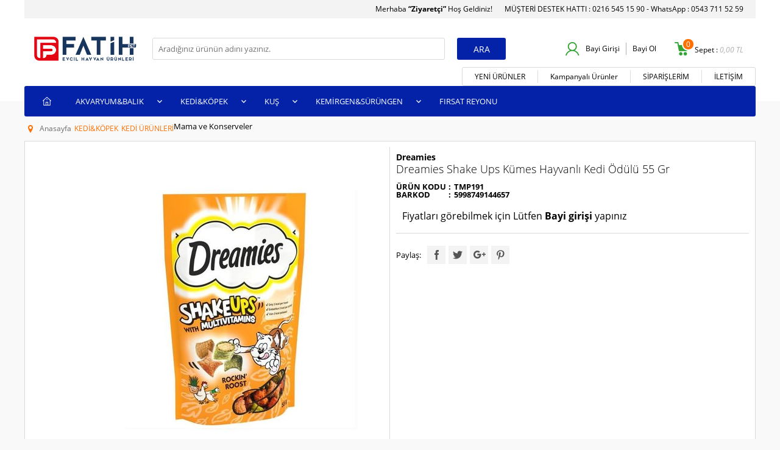

--- FILE ---
content_type: text/html; charset=UTF-8
request_url: https://www.fatihpetmarket.com/dreamies-shake-ups-kumes-hayvanli-kedi-odulu-55-gr
body_size: 17555
content:
<!doctype html>
<html lang="tr-TR" >
<head>
<meta charset="utf-8">
<title>Dreamies Shake Ups Kümes Hayvanlı Kedi Ödülü 55 Gr Mama ve Konserveler Dreamies</title>
<meta name="description" content="Dreamies Shake Ups Kümes Hayvanlı Kedi Ödülü 55 Gr Mama ve Konserveler Dreamies" />
<meta name="copyright" content="T-Soft E-Ticaret Sistemleri" />
<meta name="robots" content="index,follow" /><link rel="canonical" href="https://www.fatihpetmarket.com/dreamies-shake-ups-kumes-hayvanli-kedi-odulu-55-gr" /><meta property="og:image" content="https://www.fatihpetmarket.com/dreamies-shake-ups-kumes-hayvanli-kedi-odulu-55-gr-mama-ve-konserveler-dreamies-60576-34-O.jpg"/>
                <meta property="og:image:width" content="300" />
                <meta property="og:image:height" content="300" />
                <meta property="og:type" content="product" />
                <meta property="og:title" content="Dreamies Shake Ups Kümes Hayvanlı Kedi Ödülü 55 Gr Mama ve Konserveler Dreamies" />
                <meta property="og:description" content="Dreamies Shake Ups Kümes Hayvanlı Kedi Ödülü 55 Gr Mama ve Konserveler Dreamies" />
                <meta property="product:availability" content="in stock" />
                <meta property="og:url" content="https://www.fatihpetmarket.com/dreamies-shake-ups-kumes-hayvanli-kedi-odulu-55-gr" />
                <meta property="og:site_name" content="https://www.fatihpetmarket.com/" />
                <meta name="twitter:card" content="summary" />
                <meta name="twitter:title" content="Dreamies Shake Ups Kümes Hayvanlı Kedi Ödülü 55 Gr Mama ve Konserveler Dreamies" />
                <meta name="twitter:description" content="Dreamies Shake Ups Kümes Hayvanlı Kedi Ödülü 55 Gr Mama ve Konserveler Dreamies" />
                <meta name="twitter:image" content="https://www.fatihpetmarket.com/dreamies-shake-ups-kumes-hayvanli-kedi-odulu-55-gr-mama-ve-konserveler-dreamies-60576-34-O.jpg" />
            <script type="text/javascript">
                try {
                    var PAGE_TYPE = 'product';
                    var MEMBER_INFO = {"ID":0,"CODE":"","FIRST_NAME":"","BIRTH_DATE":"","GENDER":"","LAST_NAME":"","MAIL":"","MAIL_HASH":"","PHONE":"","PHONE_HASH":"","PHONE_HASH_SHA":"","GROUP":0,"TRANSACTION_COUNT":0,"REPRESENTATIVE":"","KVKK":-1,"COUNTRY":"TR","E_COUNTRY":""};
                    var IS_VENDOR = 0;
                    var MOBILE_ACTIVE = false;
                    var SEPET_MIKTAR = '0';
                    var SEPET_TOPLAM = '0,00';
                    var SESS_ID = 'ce87e1ddff1d52fa0d87c16594105465';
                    var LANGUAGE = 'tr';
                    var CURRENCY = 'TL'; 
                    var SEP_DEC = ',';    
                    var SEP_THO = '.';
                    var SERVICE_INFO = null;
                    var CART_CSRF_TOKEN = '5b5071b7b188da571b985521f943fcf19b91926624f02cd7be08b988f779195f';
                    var CSRF_TOKEN = 'LNQ81pifUcTYO7kYSBGFrw3uhX72UNWMmZ9b2mcbeDE=';
                    var KVKK_REQUIRED = 0;
                }
                catch(err) { }
                
                const DYNAMIC_LOADING_SHOW_BUTTON = 0;

            </script>
            <!--cache-->
<link rel="preload" as="font" href="https://www.fatihpetmarket.com/theme/v4/sub_theme/genel/firat/v4/font/font/tsoft.woff?91661963" type="font/woff" crossorigin="anonymous">
<link rel="stylesheet" property="stylesheet" type="text/css" href="/theme/standart/css/opensans.css" />
<link rel="stylesheet" property="stylesheet" type="text/css" href="https://www.fatihpetmarket.com/theme/v4/sub_theme/genel/dicle/user_v4/standart.css?v=1768380167" />
<link rel="stylesheet" property="stylesheet" type="text/css" href="https://www.fatihpetmarket.com/theme/v4/sub_theme/genel/dicle/user_v4/default.css?v=1768380167" />
<link rel="stylesheet" property="stylesheet" type="text/css" href="https://www.fatihpetmarket.com/theme/v4/sub_theme/genel/dicle/user_v4/popup.css?v=1768380167" />
<link rel="stylesheet" property="stylesheet" type="text/css" href="https://www.fatihpetmarket.com/theme/v4/sub_theme/genel/dicle/user_v4/yorum.css?v=1768380167" />
<link rel="stylesheet" property="stylesheet" type="text/css" href="https://www.fatihpetmarket.com/theme/v4/sub_theme/form/dicle/green/form.css?v=1768380167" />
<link rel="stylesheet" property="stylesheet" type="text/css" href="https://www.fatihpetmarket.com/theme/v4/sub_theme/ust/dicle/user_ust_yeni/ust.css?v=1768380167" />
<link rel="stylesheet" property="stylesheet" type="text/css" href="https://www.fatihpetmarket.com/theme/v4/sub_theme/buton/dicle/user_blue/buton.css?v=1768380167" />
<link rel="stylesheet" property="stylesheet" type="text/css" href="https://www.fatihpetmarket.com/theme/v4/sub_theme/blok/dicle/user_yeni_yazi_rengi/blok.css?v=1768380167" />
<link rel="stylesheet" property="stylesheet" type="text/css" href="https://www.fatihpetmarket.com/theme/v4/sub_theme/vitrin/dicle/user_yeni_vitrin1/vitrin.css?v=1768380167" />
<link rel="stylesheet" property="stylesheet" type="text/css" href="https://www.fatihpetmarket.com/theme/v4/sub_theme/alt/dicle/user_yeni_alt_kisa_cizgi/alt.css?v=1768380167" />
<link rel="stylesheet" property="stylesheet" type="text/css" href="https://www.fatihpetmarket.com/theme/v4/sub_theme/interaktif_vitrin/dicle/v4/interaktif_vitrin.css?v=1768380167" />
<link rel="stylesheet" property="stylesheet" type="text/css" href="https://www.fatihpetmarket.com/theme/v4/sub_theme/genel/dicle/user_v4/datepicker.css?v=1768380167" />
<script type="text/javascript" src="/srv/compressed/load/js/js1768380167.js"></script>
<script src="/js/tsoftapps/v4/header.js?v=1768380167"></script>
<script type="text/javascript" src="/js/webpush/app.js?1768380167"></script>
<link rel="shortcut icon" href="//fatihpetmarket.com/Data/EditorFiles/Logolar/YENİ_İCON.png" />
<link rel="icon" type="image/gif" href="//fatihpetmarket.com/Data/EditorFiles/Logolar/YENİ_İCON.png" />
<link rel="search" href="/xml/opensearchdescription.php" type="application/opensearchdescription+xml" title="Fatih-Pet Market" />
<!-- if responsive lisans aktif ise -->
<meta name="viewport" content="width=device-width, initial-scale=1.0, maximum-scale=1.0, user-scalable=no">
<style type="text/css">
.image-wrapper {
padding-bottom: 110%
}
</style>
<!-- Google Tag Manager -->
<script>(function(w,d,s,l,i){w[l]=w[l]||[];w[l].push({'gtm.start':
new Date().getTime(),event:'gtm.js'});var f=d.getElementsByTagName(s)[0],
j=d.createElement(s),dl=l!='dataLayer'?'&l='+l:'';j.async=true;j.src=
'https://www.googletagmanager.com/gtm.js?id='+i+dl;f.parentNode.insertBefore(j,f);
})(window,document,'script','dataLayer','GTM-PLDMDZKB');</script>
<!-- End Google Tag Manager --><meta name="google-site-verification" content="jAztCZ6GlTCIj__7hDJWAksHw77MGVY2EKyZNLDox6o" />
<script>
var RATE = {"USD_TO_TL":43.2944,"EUR_TO_TL":50.7096};
var DECIMAL_LENGTH = 2;
var showHeaderCart = true;
var showAdd2CartPopup = true;
var PAGE_LINK = { OFFER : '' , OFFER_CONFIRMATION : '', CART : 'sepet', ORDER : 'order' };
var PRODUCT_DATA = [] , CATEGORY_DATA = {} , BRAND_DATA = {};
var ENDPOINT_PREFIX = '';
</script>
</head>
<body><!-- Google Tag Manager (noscript) -->
<noscript><iframe src="https://www.googletagmanager.com/ns.html?id=GTM-PLDMDZKB"
height="0" width="0" style="display:none;visibility:hidden"></iframe></noscript>
<!-- End Google Tag Manager (noscript) -->
<input type="hidden" id="cookie-law" value="0" />
<script>
function accept() {
setCookie('webpush', 1, 15);
var width = 500;
var height = 500;
var left = (screen.width / 2) - (width / 2);
var top = (screen.height / 2) - (height / 2);
new TsoftWebPush();
$(".tsoft-push--in-notification").remove();
}
function reject() {
$(".bildirimIzin").hide();
setCookie('webpush', 1, 2);
}
$(function () {
var webpush = typeof getCookie('webpush') === 'undefined' ? '0' : getCookie('webpush');
var isSafari = !!navigator.userAgent.match(/Version\/[\d\.]+.*Safari/);
if (isSafari === false && webpush !== "1" && ("Notification" in window)) {
setTimeout(function () {
$(".bildirimIzin").show();
}, 1000);
}
});
</script>
<div class="tsoft-push--in-notification bildirimIzin" style="top: 0px; display:none;">
<div class="tsoft-push--in-notification-inner-container">
<div class="tsoft-push--in-notification-logo"><p><img src="https://fatihpetmarket.com/Data/EditorFiles/Logolar/fatih_pet_logo.png" alt="" width="438" height="119" /></p></div>
<div class="tsoft-push--in-notification-text-container">
<div class="tsoft-push--in-notification-title">Masaüstü bildirimlerine ekleyin.</div>
<div class="tsoft-push--in-notification-description">Özel fırsatlardan ve güncel kampanyalardan haberiniz olsun ister misiniz?</div>
</div>
<div style="clear: both;">
<div class="tsoft-push--in-notification-button-container">
<a target="_blank" onclick="reject();" class="tsoft-push--in-notification-button tsoft-push--in-disallow-button">Daha Sonra</a>
<a target="_blank" onclick="accept();" class="tsoft-push--in-notification-button tsoft-push--in-allow-button">Evet</a>
</div>
<div style="clear: both;"></div>
</div>
</div>
</div>
<div id="mainWrapper" class="fl"><script type="text/javascript">
    $(document).ready(function () {
        var leftCol = true;
        var rightCol = true;
        var leftContent = $('#leftColumn').html().trim();
        var rightContent = $('#rightColumn').html().trim();
        var contentWrap = $('.contentWrapper');
        var content = $('#mainColumn');
        if (leftContent == '') {
            leftCol = false;
            $('#leftColumn').remove();
        }
        if (rightContent == '') {
            rightCol = false;
            $('#rightColumn').remove();
        }
        if (leftCol && rightCol) {
            contentWrap.attr('id', 'threeCol');
            content.addClass('col-8 col-md-6 col-sm-12');
        }
        else if (leftCol || rightCol) {
            contentWrap.attr('id', 'twoCol');
            content.addClass('col-10 col-md-9 col-sm-12');
        }
        else {
            contentWrap.attr('id', 'oneCol');
            content.addClass('col-12');
        }
    });
</script>
<div id="skeletonWrap" class="fl">
    <div id="skeleton" class="fl col-12">
        <header class="col col-12">
            <div id="header" class="row">
                <!--cache--><!-- Android app uyarı -->
<script type="text/javascript"> var isSafari = false;</script>
<!-- Android app uyarı -->
<div id="pageOverlay" class="col-12 animate"></div>
<div id="mobileMenu" class="box forMobile">
<div class="box col-12 p-top">
<div id="closeMobileMenu" class="col col-12 btn-upper">
<div class="row mb">Menüyü Kapat</div>
</div>
<div class="box col-12 p-top">
<div class="row">
<div id="mobileSearch" class="row mb"></div>
</div>
</div>
<div class="btn btn-big col-12 btn-light btn-upper fw600 passive">
<div class="row">Kategoriler</div>
</div>
<ul class="fl col-12 line-top">
<li class="fl col-12 line-bottom">
<a href="/" title="Anasayfa" class="col col-12">Anasayfa</a>
</li>
<li class="fl col-12 line-bottom">
<span class="col col-12 ease">AKVARYUM&BALIK</span>
<ul class="box col-12 p-top line-top">
<li class="fl col-12">
<span class="col col-12">AKVARYUMLAR</span>
<ul class="box col-12 line-top">
<li class="fl col-12">
<a href="/beta-akvaryumlari" title="Beta Akvaryumları" class="col col-12">Beta Akvaryumları</a>
</li>
<li class="fl col-12">
<a href="/fanuslar" title="Fanuslar" class="col col-12">Fanuslar</a>
</li>
<li class="fl col-12">
<a href="/yerli-akvaryumlar" title="Yerli Akvaryumlar" class="col col-12">Yerli Akvaryumlar</a>
</li>
<li class="fl col-12">
<a href="/ithal-akvaryumlar" title="İthal Akvaryumlar" class="col col-12">İthal Akvaryumlar</a>
</li>
<li class="fl col-12">
<a href="/akvaryumlar" class="col col-12">Tümünü Gör »</a>
</li>
</ul>
</li>
<li class="fl col-12">
<span class="col col-12">BALIK YEMLERİ</span>
<ul class="box col-12 line-top">
<li class="fl col-12">
<a href="/donmus-balik-yemleri" title="DONMUŞ BALIK YEMLERİ" class="col col-12">DONMUŞ BALIK YEMLERİ</a>
</li>
<li class="fl col-12">
<a href="/dennerle" title="DENNERLE" class="col col-12">DENNERLE</a>
</li>
<li class="fl col-12">
<a href="/dfc" title="DFC" class="col col-12">DFC</a>
</li>
<li class="fl col-12">
<a href="/diger" title="DİĞER" class="col col-12">DİĞER</a>
</li>
<li class="fl col-12">
<a href="/has" title="HAS" class="col col-12">HAS</a>
</li>
<li class="fl col-12">
<a href="/new-life-spectrum" title="NEW LIFE SPECTRUM" class="col col-12">NEW LIFE SPECTRUM</a>
</li>
<li class="fl col-12">
<a href="/ocean-nutrition" title="OCEAN NUTRITION" class="col col-12">OCEAN NUTRITION</a>
</li>
<li class="fl col-12">
<a href="/ocean-nutrition-donmus-yem" title="OCEAN NUTRITION DONMUŞ YEM" class="col col-12">OCEAN NUTRITION DONMUŞ YEM</a>
</li>
<li class="fl col-12">
<a href="/organix" title="ORGANIX" class="col col-12">ORGANIX</a>
</li>
<li class="fl col-12">
<a href="/rotifish" title="ROTIFISH" class="col col-12">ROTIFISH</a>
</li>
<li class="fl col-12">
<a href="/tetra" title="TETRA" class="col col-12">TETRA</a>
</li>
<li class="fl col-12">
<a href="/tropical" title="Tropical" class="col col-12">Tropical</a>
</li>
<li class="fl col-12">
<a href="/zlatamorie" title="ZLATAMORIE" class="col col-12">ZLATAMORIE</a>
</li>
<li class="fl col-12">
<a href="/omega-one" title="OMEGA ONE" class="col col-12">OMEGA ONE</a>
</li>
<li class="fl col-12">
<a href="/jbl" title="JBL" class="col col-12">JBL</a>
</li>
<li class="fl col-12">
<a href="/white-balance-419" title="WHITE BALANCE" class="col col-12">WHITE BALANCE</a>
</li>
<li class="fl col-12">
<a href="/pellet-yemler" title="Pellet Yemler" class="col col-12">Pellet Yemler</a>
</li>
<li class="fl col-12">
<a href="/balik-yemleri" class="col col-12">Tümünü Gör »</a>
</li>
</ul>
</li>
<li class="fl col-12">
<span class="col col-12">AKVARYUM DEKORASYON</span>
<ul class="box col-12 line-top">
<li class="fl col-12">
<a href="/deniz-kabuklari-ve-mercanlar" title="Deniz Kabukları ve Mercanlar" class="col col-12">Deniz Kabukları ve Mercanlar</a>
</li>
<li class="fl col-12">
<a href="/diger-aksesuarlar" title="Diğer Aksesuarlar" class="col col-12">Diğer Aksesuarlar</a>
</li>
<li class="fl col-12">
<a href="/gubreler" title="Gübreler" class="col col-12">Gübreler</a>
</li>
<li class="fl col-12">
<a href="/kayalar" title="Kayalar" class="col col-12">Kayalar</a>
</li>
<li class="fl col-12">
<a href="/mercan-kumlari" title="Mercan Kumları" class="col col-12">Mercan Kumları</a>
</li>
<li class="fl col-12">
<a href="/plastik-bitkiler" title="Plastik Bitkiler" class="col col-12">Plastik Bitkiler</a>
</li>
<li class="fl col-12">
<a href="/poster-ve-manzaralar" title="Poster ve Manzaralar" class="col col-12">Poster ve Manzaralar</a>
</li>
<li class="fl col-12">
<a href="/renkli-kumlar-ve-cakillar" title="Renkli Kumlar ve Çakıllar" class="col col-12">Renkli Kumlar ve Çakıllar</a>
</li>
<li class="fl col-12">
<a href="/yerli-dekorlar" title="Yerli Dekorlar" class="col col-12">Yerli Dekorlar</a>
</li>
<li class="fl col-12">
<a href="/ipek-bitkiler" title="İpek Bitkiler" class="col col-12">İpek Bitkiler</a>
</li>
<li class="fl col-12">
<a href="/ithal-dekorlar" title="İthal Dekorlar" class="col col-12">İthal Dekorlar</a>
</li>
<li class="fl col-12">
<a href="/kokler-kutukler-ve-mangolar" title="Kökler & Kütükler ve Mangolar" class="col col-12">Kökler & Kütükler ve Mangolar</a>
</li>
<li class="fl col-12">
<a href="/bitki-aksesuarlari" title="Bitki Aksesuarları" class="col col-12">Bitki Aksesuarları</a>
</li>
<li class="fl col-12">
<a href="/dekoratif-malzemeler" title="Dekoratif Malzemeler" class="col col-12">Dekoratif Malzemeler</a>
</li>
<li class="fl col-12">
<a href="/akvaryum-dekorasyon" class="col col-12">Tümünü Gör »</a>
</li>
</ul>
</li>
<li class="fl col-12">
<span class="col col-12">AKVARYUM EKİPMANLARI</span>
<ul class="box col-12 line-top">
<li class="fl col-12">
<a href="/akvaryum-ekipmanlari-1312" title="Karides Ekipmanları" class="col col-12">Karides Ekipmanları</a>
</li>
<li class="fl col-12">
<a href="/cam-temizleyiciler" title="Cam Temizleyiciler" class="col col-12">Cam Temizleyiciler</a>
</li>
<li class="fl col-12">
<a href="/dereceler" title="Dereceler" class="col col-12">Dereceler</a>
</li>
<li class="fl col-12">
<a href="/diger-akvaryum-ekipmanlari" title="Diğer Akvaryum Ekipmanları" class="col col-12">Diğer Akvaryum Ekipmanları</a>
</li>
<li class="fl col-12">
<a href="/hava-dagitim-kitleri" title="Hava Dağıtım Kitleri" class="col col-12">Hava Dağıtım Kitleri</a>
</li>
<li class="fl col-12">
<a href="/hava-taslari" title="Hava Taşları" class="col col-12">Hava Taşları</a>
</li>
<li class="fl col-12">
<a href="/hortum-gerecleri" title="Hortum Gereçleri" class="col col-12">Hortum Gereçleri</a>
</li>
<li class="fl col-12">
<a href="/hortumlar-vantuzlar" title="Hortumlar & Vantuzlar" class="col col-12">Hortumlar & Vantuzlar</a>
</li>
<li class="fl col-12">
<a href="/kepceler" title="Kepçeler" class="col col-12">Kepçeler</a>
</li>
<li class="fl col-12">
<a href="/lambalar" title="Lambalar" class="col col-12">Lambalar</a>
</li>
<li class="fl col-12">
<a href="/masalar" title="Maşalar" class="col col-12">Maşalar</a>
</li>
<li class="fl col-12">
<a href="/otomatik-yemleme" title="Otomatik Yemleme" class="col col-12">Otomatik Yemleme</a>
</li>
<li class="fl col-12">
<a href="/ph-olcer" title="pH Ölçer" class="col col-12">pH Ölçer</a>
</li>
<li class="fl col-12">
<a href="/sifonlar-dip-temizleyiciler" title="Sifonlar - Dip Temizleyiciler" class="col col-12">Sifonlar - Dip Temizleyiciler</a>
</li>
<li class="fl col-12">
<a href="/yavruluk" title="Yavruluk" class="col col-12">Yavruluk</a>
</li>
<li class="fl col-12">
<a href="/cekvalfler" title="Çekvalfler" class="col col-12">Çekvalfler</a>
</li>
<li class="fl col-12">
<a href="/masalar-makaslar" title="Maşalar-Makaslar" class="col col-12">Maşalar-Makaslar</a>
</li>
<li class="fl col-12">
<a href="/karbondioksit-ve-dagiticilar" title="Karbondioksit ve Dağıtıcılar" class="col col-12">Karbondioksit ve Dağıtıcılar</a>
</li>
<li class="fl col-12">
<a href="/akvaryum-ekipmanlari" class="col col-12">Tümünü Gör »</a>
</li>
</ul>
</li>
<li class="fl col-12">
<span class="col col-12">FİLTRELER & MOTORLAR ve ISITICILAR</span>
<ul class="box col-12 line-top">
<li class="fl col-12">
<a href="/dalga-motorlari" title="Dalga Motorları" class="col col-12">Dalga Motorları</a>
</li>
<li class="fl col-12">
<a href="/dis-filtreler" title="Dış Filtreler" class="col col-12">Dış Filtreler</a>
</li>
<li class="fl col-12">
<a href="/hava-motorlari" title="Hava Motorları" class="col col-12">Hava Motorları</a>
</li>
<li class="fl col-12">
<a href="/isiticilar" title="Isıtıcılar" class="col col-12">Isıtıcılar</a>
</li>
<li class="fl col-12">
<a href="/kafa-motorlari" title="Kafa Motorları" class="col col-12">Kafa Motorları</a>
</li>
<li class="fl col-12">
<a href="/sunger-filtreler" title="Sünger Filtreler" class="col col-12">Sünger Filtreler</a>
</li>
<li class="fl col-12">
<a href="/uv-filtreler" title="UV Filtreler" class="col col-12">UV Filtreler</a>
</li>
<li class="fl col-12">
<a href="/uretim-ve-pipo-filtreler" title="Üretim ve Pipo Filtreler" class="col col-12">Üretim ve Pipo Filtreler</a>
</li>
<li class="fl col-12">
<a href="/ic-filtreler" title="İç Filtreler" class="col col-12">İç Filtreler</a>
</li>
<li class="fl col-12">
<a href="/selale-filtreler" title="Şelale Filtreler" class="col col-12">Şelale Filtreler</a>
</li>
<li class="fl col-12">
<a href="/sirkulasyon-ve-sump-motorlari" title="Sirkülasyon ve Sump Motorları" class="col col-12">Sirkülasyon ve Sump Motorları</a>
</li>
<li class="fl col-12">
<a href="/aski-filtreler" title="Askı Filtreler" class="col col-12">Askı Filtreler</a>
</li>
<li class="fl col-12">
<a href="/filtreler-motorlar-ve-isiticilar" class="col col-12">Tümünü Gör »</a>
</li>
</ul>
</li>
<li class="fl col-12">
<span class="col col-12">FİLTRE EKİPMANLARI</span>
<ul class="box col-12 line-top">
<li class="fl col-12">
<a href="/bioball" title="Bioball" class="col col-12">Bioball</a>
</li>
<li class="fl col-12">
<a href="/biyolojik-filtre-ekimanlari" title="Biyolojik Filtre Ekimanları" class="col col-12">Biyolojik Filtre Ekimanları</a>
</li>
<li class="fl col-12">
<a href="/diger-filtre-ekipmanlari" title="Diğer Filtre Ekipmanları" class="col col-12">Diğer Filtre Ekipmanları</a>
</li>
<li class="fl col-12">
<a href="/elyaflar" title="Elyaflar" class="col col-12">Elyaflar</a>
</li>
<li class="fl col-12">
<a href="/kimyasal-filtre-ekipmanlari" title="Kimyasal Filtre Ekipmanları" class="col col-12">Kimyasal Filtre Ekipmanları</a>
</li>
<li class="fl col-12">
<a href="/sungerler" title="Süngerler" class="col col-12">Süngerler</a>
</li>
<li class="fl col-12">
<a href="/filtre-ekipmanlari" class="col col-12">Tümünü Gör »</a>
</li>
</ul>
</li>
<li class="fl col-12">
<span class="col col-12">AKV. İLAÇLARI, TESTLER, KİMYASALLAR</span>
<ul class="box col-12 line-top">
<li class="fl col-12">
<a href="/hastalik-tedavi-ediciler" title="Hastalık Tedavi Ediciler" class="col col-12">Hastalık Tedavi Ediciler</a>
</li>
<li class="fl col-12">
<a href="/testler" title="Testler" class="col col-12">Testler</a>
</li>
<li class="fl col-12">
<a href="/vitaminler" title="Vitaminler" class="col col-12">Vitaminler</a>
</li>
<li class="fl col-12">
<a href="/su-duzenleyiciler-hazirlayicilar" title="Su Düzenleyiciler-Hazırlayıcılar" class="col col-12">Su Düzenleyiciler-Hazırlayıcılar</a>
</li>
<li class="fl col-12">
<a href="/akv-ilaclari-testler-kimyasallar" class="col col-12">Tümünü Gör »</a>
</li>
</ul>
</li>
<li class="fl col-12">
<span class="col col-12">TUZLU SU EKİPMANLARI</span>
<ul class="box col-12 line-top">
<li class="fl col-12">
<a href="/deniz-tuzlari" title="Deniz Tuzları" class="col col-12">Deniz Tuzları</a>
</li>
<li class="fl col-12">
<a href="/diger-ekipmanlar" title="Diğer Ekipmanlar" class="col col-12">Diğer Ekipmanlar</a>
</li>
<li class="fl col-12">
<a href="/dozaj-pompalari" title="Dozaj Pompaları" class="col col-12">Dozaj Pompaları</a>
</li>
<li class="fl col-12">
<a href="/kalsiyum-reaktoru" title="Kalsiyum Reaktörü" class="col col-12">Kalsiyum Reaktörü</a>
</li>
<li class="fl col-12">
<a href="/nitrat-reaktoru" title="Nitrat Reaktörü" class="col col-12">Nitrat Reaktörü</a>
</li>
<li class="fl col-12">
<a href="/protein-skimmer" title="Protein Skimmer" class="col col-12">Protein Skimmer</a>
</li>
<li class="fl col-12">
<a href="/tuz-olcerler-ve-digerleri" title="Tuz Ölçerler ve Diğerleri" class="col col-12">Tuz Ölçerler ve Diğerleri</a>
</li>
<li class="fl col-12">
<a href="/yedek-motorlar" title="Yedek Motorlar" class="col col-12">Yedek Motorlar</a>
</li>
<li class="fl col-12">
<a href="/tuzlu-su-ekipmanlari" class="col col-12">Tümünü Gör »</a>
</li>
</ul>
</li>
<li class="fl col-12">
<span class="col col-12">AKVARYUM YEDEK PARÇALAR</span>
<ul class="box col-12 line-top">
<li class="fl col-12">
<a href="/diger-yedek-parcalar" title="Diğer Yedek Parçalar" class="col col-12">Diğer Yedek Parçalar</a>
</li>
<li class="fl col-12">
<a href="/filtre-yedekleri" title="Filtre Yedekleri" class="col col-12">Filtre Yedekleri</a>
</li>
<li class="fl col-12">
<a href="/miknatislar-ve-miller" title="Mıknatıslar ve Miller" class="col col-12">Mıknatıslar ve Miller</a>
</li>
<li class="fl col-12">
<a href="/musluk-ve-vanalar" title="Musluk ve Vanalar" class="col col-12">Musluk ve Vanalar</a>
</li>
<li class="fl col-12">
<a href="/akvaryum-yedek-parcalar" class="col col-12">Tümünü Gör »</a>
</li>
</ul>
</li>
<li class="fl col-12">
<a href="/akvaryumbalik" class="col col-12">Tümünü Gör »</a>
</li>
</ul>
</li>
<li class="fl col-12 line-bottom">
<span class="col col-12 ease">KEDİ&KÖPEK</span>
<ul class="box col-12 p-top line-top">
<li class="fl col-12">
<span class="col col-12">KEDİ ÜRÜNLERİ</span>
<ul class="box col-12 line-top">
<li class="fl col-12">
<a href="/aksesuar-ve-oyuncaklar" title="Aksesuar ve Oyuncaklar" class="col col-12">Aksesuar ve Oyuncaklar</a>
</li>
<li class="fl col-12">
<a href="/diger-kedi-urunleri" title="Diğer Kedi Ürünleri" class="col col-12">Diğer Kedi Ürünleri</a>
</li>
<li class="fl col-12">
<a href="/kedi-kumlari" title="Kedi Kumları" class="col col-12">Kedi Kumları</a>
</li>
<li class="fl col-12">
<a href="/kulube-ve-kapilar" title="Kedi Kapıları" class="col col-12">Kedi Kapıları</a>
</li>
<li class="fl col-12">
<a href="/mama-ve-konserveler" title="Mama ve Konserveler" class="col col-12">Mama ve Konserveler</a>
</li>
<li class="fl col-12">
<a href="/tasmalar" title="Tasmalar" class="col col-12">Tasmalar</a>
</li>
<li class="fl col-12">
<a href="/tirmalamalar" title="Tırmalamalar" class="col col-12">Tırmalamalar</a>
</li>
<li class="fl col-12">
<a href="/tuvalet-kaplari-ve-kurekleri" title="Tuvalet Kapları ve Kürekleri" class="col col-12">Tuvalet Kapları ve Kürekleri</a>
</li>
<li class="fl col-12">
<a href="/kedi-odulleri" title="Kedi Ödülleri." class="col col-12">Kedi Ödülleri.</a>
</li>
<li class="fl col-12">
<a href="/kedi-oyuncaklari" title="Kedi Oyuncakları" class="col col-12">Kedi Oyuncakları</a>
</li>
<li class="fl col-12">
<a href="/kedi-urunleri" class="col col-12">Tümünü Gör »</a>
</li>
</ul>
</li>
<li class="fl col-12">
<span class="col col-12">KÖPEK ÜRÜNLERİ</span>
<ul class="box col-12 line-top">
<li class="fl col-12">
<a href="/tuvalet-kabi-posetleri-toplayicilar" title="Tuvalet Kabı-Poşetleri-Toplayıcılar" class="col col-12">Tuvalet Kabı-Poşetleri-Toplayıcılar</a>
</li>
<li class="fl col-12">
<a href="/oyuncaklar-ve-aksesuarlar" title="Oyuncaklar ve Aksesuarlar" class="col col-12">Oyuncaklar ve Aksesuarlar</a>
</li>
<li class="fl col-12">
<a href="/mamalar-ve-konserveler" title="Mamalar ve Konserveler" class="col col-12">Mamalar ve Konserveler</a>
</li>
<li class="fl col-12">
<a href="/kemikler" title="Kemikler" class="col col-12">Kemikler</a>
</li>
<li class="fl col-12">
<a href="/gezdirmeler-ve-uzatmalar" title="Gezdirmeler ve Uzatmalar" class="col col-12">Gezdirmeler ve Uzatmalar</a>
</li>
<li class="fl col-12">
<a href="/boyun-tasmalari" title="Boyun Tasmaları" class="col col-12">Boyun Tasmaları</a>
</li>
<li class="fl col-12">
<a href="/bel-ve-gogus-tasmalari" title="Bel ve Göğüs Tasmaları" class="col col-12">Bel ve Göğüs Tasmaları</a>
</li>
<li class="fl col-12">
<a href="/agizliklar" title="Ağızlıklar" class="col col-12">Ağızlıklar</a>
</li>
<li class="fl col-12">
<a href="/ek-besinler-ve-oduller" title="Ek Besinler ve Ödüller" class="col col-12">Ek Besinler ve Ödüller</a>
</li>
<li class="fl col-12">
<a href="/oyun-alanlari" title="Oyun Alanları" class="col col-12">Oyun Alanları</a>
</li>
<li class="fl col-12">
<a href="/otomatik-gezdirmeler" title="Otomatik Gezdirmeler" class="col col-12">Otomatik Gezdirmeler</a>
</li>
<li class="fl col-12">
<a href="/cis-pedleri" title="Çiş Pedleri" class="col col-12">Çiş Pedleri</a>
</li>
<li class="fl col-12">
<a href="/kopek-vitaminleri" title="Köpek Vitaminleri" class="col col-12">Köpek Vitaminleri</a>
</li>
<li class="fl col-12">
<a href="/kopek-pelus-oyuncaklar" title="Köpek Peluş Oyuncaklar" class="col col-12">Köpek Peluş Oyuncaklar</a>
</li>
<li class="fl col-12">
<a href="/kopek-urunleri" class="col col-12">Tümünü Gör »</a>
</li>
</ul>
</li>
<li class="fl col-12">
<span class="col col-12">KEDİ ve KÖPEK BAKIM ÜRÜNLERİ</span>
<ul class="box col-12 line-top">
<li class="fl col-12">
<a href="/egiticiler-ve-uzaklastiricilar" title="Eğiticiler ve Uzaklaştırıcılar" class="col col-12">Eğiticiler ve Uzaklaştırıcılar</a>
</li>
<li class="fl col-12">
<a href="/leke-cikaricilar-koku-gidericiler" title="Leke Çıkarıcılar & Koku Gidericiler" class="col col-12">Leke Çıkarıcılar & Koku Gidericiler</a>
</li>
<li class="fl col-12">
<a href="/parfumler" title="Parfümler" class="col col-12">Parfümler</a>
</li>
<li class="fl col-12">
<a href="/saglik-bakim-ve-temizlik" title="Sağlık-Bakım ve Temizlik" class="col col-12">Sağlık-Bakım ve Temizlik</a>
</li>
<li class="fl col-12">
<a href="/sampuanlar" title="Şampuanlar" class="col col-12">Şampuanlar</a>
</li>
<li class="fl col-12">
<a href="/ek-besinler-vitaminler-oduller" title="Ek Besinler-Vitaminler-Ödüller" class="col col-12">Ek Besinler-Vitaminler-Ödüller</a>
</li>
<li class="fl col-12">
<a href="/pire-tasmalari" title="Pire Tasmaları" class="col col-12">Pire Tasmaları</a>
</li>
<li class="fl col-12">
<a href="/kedi-ve-kopek-bakim-urunleri" class="col col-12">Tümünü Gör »</a>
</li>
</ul>
</li>
<li class="fl col-12">
<span class="col col-12">KEDİ ve KÖPEK AKSESUARLARI</span>
<ul class="box col-12 line-top">
<li class="fl col-12">
<a href="/kiyafetler" title="Kıyafetler" class="col col-12">Kıyafetler</a>
</li>
<li class="fl col-12">
<a href="/egitici-ve-uzaklastirici-ekipmanlar" title="Eğitici ve Uzaklaştırıcı Ekipmanlar" class="col col-12">Eğitici ve Uzaklaştırıcı Ekipmanlar</a>
</li>
<li class="fl col-12">
<a href="/taraklar-ve-fircalar" title="Taraklar ve Fırçalar" class="col col-12">Taraklar ve Fırçalar</a>
</li>
<li class="fl col-12">
<a href="/tasimalar-ve-kafesler" title="Taşımalar ve Kafesler" class="col col-12">Taşımalar ve Kafesler</a>
</li>
<li class="fl col-12">
<a href="/yataklar" title="Yataklar-Kulübeler" class="col col-12">Yataklar-Kulübeler</a>
</li>
<li class="fl col-12">
<a href="/diger-aksesuarlar-402" title="Diğer Aksesuarlar" class="col col-12">Diğer Aksesuarlar</a>
</li>
<li class="fl col-12">
<a href="/mama-ve-su-kaplari" title="Mama ve Su Kapları" class="col col-12">Mama ve Su Kapları</a>
</li>
<li class="fl col-12">
<a href="/kedi-ve-kopek-aksesuarlari" class="col col-12">Tümünü Gör »</a>
</li>
</ul>
</li>
<li class="fl col-12">
<a href="/kedikopek" class="col col-12">Tümünü Gör »</a>
</li>
</ul>
</li>
<li class="fl col-12 line-bottom">
<span class="col col-12 ease">KUŞ</span>
<ul class="box col-12 p-top line-top">
<li class="fl col-12">
<span class="col col-12">KAFESLER & AYAKLAR</span>
<ul class="box col-12 line-top">
<li class="fl col-12">
<a href="/ahsap-kafesler" title="Ahşap Kafesler" class="col col-12">Ahşap Kafesler</a>
</li>
<li class="fl col-12">
<a href="/kafes-ayaklari" title="Kafes Ayakları" class="col col-12">Kafes Ayakları</a>
</li>
<li class="fl col-12">
<a href="/kanarya-ve-ortak-kafesler" title="Kanarya ve Ortak Kafesler" class="col col-12">Kanarya ve Ortak Kafesler</a>
</li>
<li class="fl col-12">
<a href="/muhabbet-kafesleri" title="Muhabbet Kafesleri" class="col col-12">Muhabbet Kafesleri</a>
</li>
<li class="fl col-12">
<a href="/papagan-paraket-kafesleri" title="Papağan & Paraket Kafesleri" class="col col-12">Papağan & Paraket Kafesleri</a>
</li>
<li class="fl col-12">
<a href="/salmalar" title="Salmalar" class="col col-12">Salmalar</a>
</li>
<li class="fl col-12">
<a href="/tasima-kafesleri" title="Taşıma Kafesleri" class="col col-12">Taşıma Kafesleri</a>
</li>
<li class="fl col-12">
<a href="/kafesler-ve-ayakliklar" title="Kafesler ve Ayaklıklar" class="col col-12">Kafesler ve Ayaklıklar</a>
</li>
<li class="fl col-12">
<a href="/cifthane-683" title="Çifthane" class="col col-12">Çifthane</a>
</li>
<li class="fl col-12">
<a href="/buyuk-boy-kafesler" title="Büyük Boy Kafesler" class="col col-12">Büyük Boy Kafesler</a>
</li>
<li class="fl col-12">
<a href="/luks-kafesler" title="Lüks Kafesler" class="col col-12">Lüks Kafesler</a>
</li>
<li class="fl col-12">
<a href="/orta-boy-kafesler" title="Orta Boy Kafesler" class="col col-12">Orta Boy Kafesler</a>
</li>
<li class="fl col-12">
<a href="/kafesler-ayaklar" class="col col-12">Tümünü Gör »</a>
</li>
</ul>
</li>
<li class="fl col-12">
<span class="col col-12">KUŞ YEMLERİ & KATKILARI ve İLAÇLARI</span>
<ul class="box col-12 line-top">
<li class="fl col-12">
<a href="/cuval-yemler" title="Çuval Yemler" class="col col-12">Çuval Yemler</a>
</li>
<li class="fl col-12">
<a href="/papagan-paraket-yemleri" title="Papağan & Paraket Yemleri" class="col col-12">Papağan & Paraket Yemleri</a>
</li>
<li class="fl col-12">
<a href="/kus-kumlari-komurleri" title="Kuş Kumları & Kömürleri" class="col col-12">Kuş Kumları & Kömürleri</a>
</li>
<li class="fl col-12">
<a href="/kanaryapo-urunleri" title="Kanaryapo Ürünleri" class="col col-12">Kanaryapo Ürünleri</a>
</li>
<li class="fl col-12">
<a href="/gaga-taslari-ve-bloklar" title="Gaga Taşları ve Bloklar" class="col col-12">Gaga Taşları ve Bloklar</a>
</li>
<li class="fl col-12">
<a href="/ek-besinler-vitaminler" title="Ek Besinler & Vitaminler" class="col col-12">Ek Besinler & Vitaminler</a>
</li>
<li class="fl col-12">
<a href="/finch-yemleri" title="Finch Yemleri" class="col col-12">Finch Yemleri</a>
</li>
<li class="fl col-12">
<a href="/ilaclar" title="İlaçlar" class="col col-12">İlaçlar</a>
</li>
<li class="fl col-12">
<a href="/muhabbet-yemleri" title="Muhabbet Yemleri" class="col col-12">Muhabbet Yemleri</a>
</li>
<li class="fl col-12">
<a href="/mamalar" title="Mamalar" class="col col-12">Mamalar</a>
</li>
<li class="fl col-12">
<a href="/krakerler" title="Krakerler" class="col col-12">Krakerler</a>
</li>
<li class="fl col-12">
<a href="/kanarya-yemleri" title="Kanarya Yemleri" class="col col-12">Kanarya Yemleri</a>
</li>
<li class="fl col-12">
<a href="/guvercin" title="Güvercin" class="col col-12">Güvercin</a>
</li>
<li class="fl col-12">
<a href="/kus-yemleri-katkilari-ve-ilaclari" class="col col-12">Tümünü Gör »</a>
</li>
</ul>
</li>
<li class="fl col-12">
<span class="col col-12">KAFES EKİPMANLARI</span>
<ul class="box col-12 line-top">
<li class="fl col-12">
<a href="/banyoluklar" title="Banyoluklar" class="col col-12">Banyoluklar</a>
</li>
<li class="fl col-12">
<a href="/mamaliklar" title="Mamalıklar" class="col col-12">Mamalıklar</a>
</li>
<li class="fl col-12">
<a href="/oyuncaklar-aksesuarlar" title="Oyuncaklar & Aksesuarlar" class="col col-12">Oyuncaklar & Aksesuarlar</a>
</li>
<li class="fl col-12">
<a href="/suluklar" title="Suluklar" class="col col-12">Suluklar</a>
</li>
<li class="fl col-12">
<a href="/tuller" title="Tüller" class="col col-12">Tüller</a>
</li>
<li class="fl col-12">
<a href="/tunekler" title="Tünekler" class="col col-12">Tünekler</a>
</li>
<li class="fl col-12">
<a href="/yemlikler" title="Yemlikler" class="col col-12">Yemlikler</a>
</li>
<li class="fl col-12">
<a href="/yuvaliklar" title="Yuvalıklar" class="col col-12">Yuvalıklar</a>
</li>
<li class="fl col-12">
<a href="/kafes-ekipmanlari" class="col col-12">Tümünü Gör »</a>
</li>
</ul>
</li>
<li class="fl col-12">
<a href="/kus" class="col col-12">Tümünü Gör »</a>
</li>
</ul>
</li>
<li class="fl col-12 line-bottom">
<span class="col col-12 ease">KEMİRGEN&SÜRÜNGEN</span>
<ul class="box col-12 p-top line-top">
<li class="fl col-12">
<a href="/aksesuarlar" title="Aksesuarlar" class="col col-12">Aksesuarlar</a>
</li>
<li class="fl col-12">
<a href="/isiticilar-dereceler" title="Isıtıcılar & Dereceler" class="col col-12">Isıtıcılar & Dereceler</a>
</li>
<li class="fl col-12">
<a href="/kafesler-ve-tasimalar" title="Kafesler ve Taşımalar" class="col col-12">Kafesler ve Taşımalar</a>
</li>
<li class="fl col-12">
<a href="/kemirmeler" title="Kemirmeler" class="col col-12">Kemirmeler</a>
</li>
<li class="fl col-12">
<a href="/talaslar" title="Talaşlar" class="col col-12">Talaşlar</a>
</li>
<li class="fl col-12">
<a href="/teraryum-ve-bahceler" title="Teraryum ve Bahçeler" class="col col-12">Teraryum ve Bahçeler</a>
</li>
<li class="fl col-12">
<a href="/yemler" title="Yemler" class="col col-12">Yemler</a>
</li>
<li class="fl col-12">
<a href="/yemlikler-ve-suluklar" title="Yemlikler ve Suluklar" class="col col-12">Yemlikler ve Suluklar</a>
</li>
<li class="fl col-12">
<a href="/carklar" title="Çarklar" class="col col-12">Çarklar</a>
</li>
<li class="fl col-12">
<a href="/ilaclar-ve-vitaminler" title="İlaçlar ve Vitaminler" class="col col-12">İlaçlar ve Vitaminler</a>
</li>
<li class="fl col-12">
<a href="/kemirgensurungen" class="col col-12">Tümünü Gör »</a>
</li>
</ul>
</li>
<li class="fl col-12 line-bottom">
<a href="/firsatli-urunler" title="FIRSAT REYONU" class="col col-12">FIRSAT REYONU</a>
</li>
</ul>
<div class="col col-12 lightBg" id="mobileOptions">
<div class="row">
<div class="box col-12 line-bottom">
<div id="basketMobile" class="col col-12">
<div class="fl col-5">
<a href="sepet" class="fl col-12 bgNone" id="mobileBasketBtn">
<span class="bgNone">Sepet (</span>
<span class="bgNone cart-soft-count">0</span>
<span>)</span>
</a>
</div>
<div class="fl col-1">
<a href="sepet" class="fl col-12 bgNone">:</a>
</div>
<div class="col col-6 p-right">
<a href="sepet" class="col col-12 bgNone">
<label class="bgNone cart-soft-price">0,00</label> TL
</a>
</div>
</div>
</div>
<div class="box col-12 line-bottom">
<a id="loginMobile" href="/uye-girisi-sayfasi" class="col col-12">Bayi Girişi</a>
</div>
<div class="box col-12">
<a id="regisMobile" href="/bayi-basvuru-sayfasi" class="col col-12">Bayi Ol</a>
</div>
</div>
</div>
</div>
</div>
<span id="backToTop"></span>
<div class="inner">
<div class="col col-12 forDesktop">
<div class="row" id="headerTop">
<div class="fl menu" id="topMenu">
<div id="headerPhone"><b></b></div>
<ul class="fl forDesktop">
</ul>
</div>
<div id="headerPhone" class="col col-sm-12 fr">
<span class="col">
Merhaba
<strong class="fw700">
“Ziyaretçi”
</strong>
Hoş Geldiniz!
</span>
<span class="col">
MÜŞTERİ DESTEK HATTI : 0216 545 15 90 - WhatsApp : 0543 711 52 59
</span>
</div>
</div>
</div>
<div id="headerMain" class="col col-12">
<div class="row">
<span id="hmLinks" class="col col-4 fr">
<a href="/sepet" class="col fr basketLink" id="cart-soft-count">
<span class="cart-soft-count"></span>
<strong class="fl dn-xs">Sepet : <span class="cart-soft-price"></span> <span>TL</span></strong>
</a>
<span class="fr" id="memberMenuWrap">
<a href="bayi-girisi-sayfasi" class="fl authorLink dn-xs" id="desktopMemberBtn">Bayi Girişi</a>
<a href="bayi-basvuru-sayfasi" class="fl authorLink dn-xs" id="desktopRegisterBtn">Bayi Ol</a>
</span>
</span>
<div class="box col-sm-3 forMobile">
<span class="fl" id="menuBtn"></span>
</div>
<div id="logo" class="col col-2 col-sm-5 a-center">
<a href="/">
<p><img src="https://fatihpetmarket.com/Data/EditorFiles/Logolar/fatih_pet_logo.png" alt="" width="438" height="119" /></p>
</a>
</div>
<div id="search" class="col col-6 col-sm-12">
<form id="FormAra" name="FormAra" action="/arama" method="get" class="row">
<div class="col col-10 col-sm-9">
<div class="fl col-12" id="searchListWrap">
<input id="live-search" autocomplete="OFF" class="box col-12 box-border btn-radius arakelime withPlace" name="q" type="text" placeholder="Aradığınız ürünün adını yazınız." http-equiv="Content-Type" content="text/html; charset=UTF-8" />
<script type="text/javascript" src="/theme/standart/js/blok-v4/live-search.js"></script>
<div id="live-search-box"></div>
</div>
</div>
<div class="col col-2 col-sm-3">
<input type="submit" class="btn col-12 btn-default a-center btn-upper btn-radius" value="Ara" id="searchBtn" />
</div>
</form>
</div>
</div>
</div>
<div class="col col-12">
<div class="row">
<div class="fr forDesktop">
<ul class="col menu box-border btn-radius" id="alterMenu">
<li class="ease">
<a href="/yeni-urunler" title="YENİ ÜRÜNLER">YENİ ÜRÜNLER</a>
</li>
<li class="ease">
<a href="/kampanyaliurunler" title="Kampanyalı Ürünler">Kampanyalı Ürünler</a>
</li>
<li class="ease">
<a href="//www.fatihpetmarket.com/uye-siparisleri" title="SİPARİŞLERİM">SİPARİŞLERİM</a>
</li>
<li class="ease">
<a href="//www.fatihpetmarket.com/?B=Iletisim" title="İLETİŞİM">İLETİŞİM</a>
</li>
</ul>
</div>
</div>
<div class="row mb">
<div class="col col-12 btn-radius" id="mainMenu">
<ul class="fl col-12 menu forDesktop">
<li id="homeLink">
<a href="/"></a>
</li>
<li class="ease parentLink">
<a href="/akvaryumbalik" title="AKVARYUM&BALIK">AKVARYUM&BALIK</a>
<div class="box whiteBg box-border subMenu">
<div class="box col-12 dynamicMenu">
<ul class="fl col-12">
<li class="fl col-4">
<div class="flexwrap">
<div class="box col-3 catImgWrapper">
<img src="/Data/Kategori/200.jpg" alt="AKVARYUMLAR" class="MenuImg" />
</div>
<div class="box col-9 p-left link-wrap">
<a href="/akvaryumlar" title="AKVARYUMLAR" class="fl col-12 fw600">AKVARYUMLAR</a>
</div>
</div>
</li>
<li class="fl col-4">
<div class="flexwrap">
<div class="box col-3 catImgWrapper">
<img src="/Data/Kategori/201.jpg" alt="BALIK YEMLERİ" class="MenuImg" />
</div>
<div class="box col-9 p-left link-wrap">
<a href="/balik-yemleri" title="BALIK YEMLERİ" class="fl col-12 fw600">BALIK YEMLERİ</a>
</div>
</div>
</li>
<li class="fl col-4">
<div class="flexwrap">
<div class="box col-3 catImgWrapper">
<img src="/Data/Kategori/197.jpg" alt="AKVARYUM DEKORASYON" class="MenuImg" />
</div>
<div class="box col-9 p-left link-wrap">
<a href="/akvaryum-dekorasyon" title="AKVARYUM DEKORASYON" class="fl col-12 fw600">AKVARYUM DEKORASYON</a>
</div>
</div>
</li>
<li class="fl col-4">
<div class="flexwrap">
<div class="box col-3 catImgWrapper">
<img src="/Data/Kategori/198.jpg" alt="AKVARYUM EKİPMANLARI" class="MenuImg" />
</div>
<div class="box col-9 p-left link-wrap">
<a href="/akvaryum-ekipmanlari" title="AKVARYUM EKİPMANLARI" class="fl col-12 fw600">AKVARYUM EKİPMANLARI</a>
</div>
</div>
</li>
<li class="fl col-4">
<div class="flexwrap">
<div class="box col-3 catImgWrapper">
<img src="/Data/Kategori/204.jpg" alt="FİLTRELER & MOTORLAR ve ISITICILAR" class="MenuImg" />
</div>
<div class="box col-9 p-left link-wrap">
<a href="/filtreler-motorlar-ve-isiticilar" title="FİLTRELER & MOTORLAR ve ISITICILAR" class="fl col-12 fw600">FİLTRELER & MOTORLAR ve ISITICILAR</a>
</div>
</div>
</li>
<li class="fl col-4">
<div class="flexwrap">
<div class="box col-3 catImgWrapper">
<img src="/Data/Kategori/203.jpg" alt="FİLTRE EKİPMANLARI" class="MenuImg" />
</div>
<div class="box col-9 p-left link-wrap">
<a href="/filtre-ekipmanlari" title="FİLTRE EKİPMANLARI" class="fl col-12 fw600">FİLTRE EKİPMANLARI</a>
</div>
</div>
</li>
<li class="fl col-4">
<div class="flexwrap">
<div class="box col-3 catImgWrapper">
<img src="/Data/Kategori/196.jpg" alt="AKV. İLAÇLARI, TESTLER, KİMYASALLAR" class="MenuImg" />
</div>
<div class="box col-9 p-left link-wrap">
<a href="/akv-ilaclari-testler-kimyasallar" title="AKV. İLAÇLARI, TESTLER, KİMYASALLAR" class="fl col-12 fw600">AKV. İLAÇLARI, TESTLER, KİMYASALLAR</a>
</div>
</div>
</li>
<li class="fl col-4">
<div class="flexwrap">
<div class="box col-3 catImgWrapper">
<img src="/Data/Kategori/213.jpg" alt="TUZLU SU EKİPMANLARI" class="MenuImg" />
</div>
<div class="box col-9 p-left link-wrap">
<a href="/tuzlu-su-ekipmanlari" title="TUZLU SU EKİPMANLARI" class="fl col-12 fw600">TUZLU SU EKİPMANLARI</a>
</div>
</div>
</li>
<li class="fl col-4">
<div class="flexwrap">
<div class="box col-3 catImgWrapper">
<img src="/Data/Kategori/199.jpg" alt="AKVARYUM YEDEK PARÇALAR" class="MenuImg" />
</div>
<div class="box col-9 p-left link-wrap">
<a href="/akvaryum-yedek-parcalar" title="AKVARYUM YEDEK PARÇALAR" class="fl col-12 fw600">AKVARYUM YEDEK PARÇALAR</a>
</div>
</div>
</li>
</ul>
</div>
</div>
</li>
<li class="ease parentLink">
<a href="/kedikopek" title="KEDİ&KÖPEK">KEDİ&KÖPEK</a>
<div class="box whiteBg box-border subMenu">
<div class="box col-12 dynamicMenu">
<ul class="fl col-12">
<li class="fl col-4">
<div class="flexwrap">
<div class="box col-3 catImgWrapper">
<img src="/Data/Kategori/209.jpg" alt="KEDİ ÜRÜNLERİ" class="MenuImg" />
</div>
<div class="box col-9 p-left link-wrap">
<a href="/kedi-urunleri" title="KEDİ ÜRÜNLERİ" class="fl col-12 fw600">KEDİ ÜRÜNLERİ</a>
</div>
</div>
</li>
<li class="fl col-4">
<div class="flexwrap">
<div class="box col-3 catImgWrapper">
<img src="/Data/Kategori/212.jpg" alt="KÖPEK ÜRÜNLERİ" class="MenuImg" />
</div>
<div class="box col-9 p-left link-wrap">
<a href="/kopek-urunleri" title="KÖPEK ÜRÜNLERİ" class="fl col-12 fw600">KÖPEK ÜRÜNLERİ</a>
</div>
</div>
</li>
<li class="fl col-4">
<div class="flexwrap">
<div class="box col-3 catImgWrapper">
<img src="/Data/Kategori/208.jpg" alt="KEDİ ve KÖPEK BAKIM ÜRÜNLERİ" class="MenuImg" />
</div>
<div class="box col-9 p-left link-wrap">
<a href="/kedi-ve-kopek-bakim-urunleri" title="KEDİ ve KÖPEK BAKIM ÜRÜNLERİ" class="fl col-12 fw600">KEDİ ve KÖPEK BAKIM ÜRÜNLERİ</a>
</div>
</div>
</li>
<li class="fl col-4">
<div class="flexwrap">
<div class="box col-3 catImgWrapper">
<img src="/Data/Kategori/207.jpg" alt="KEDİ ve KÖPEK AKSESUARLARI" class="MenuImg" />
</div>
<div class="box col-9 p-left link-wrap">
<a href="/kedi-ve-kopek-aksesuarlari" title="KEDİ ve KÖPEK AKSESUARLARI" class="fl col-12 fw600">KEDİ ve KÖPEK AKSESUARLARI</a>
</div>
</div>
</li>
</ul>
</div>
</div>
</li>
<li class="ease parentLink">
<a href="/kus" title="KUŞ">KUŞ</a>
<div class="box whiteBg box-border subMenu">
<div class="box col-12 dynamicMenu">
<ul class="fl col-12">
<li class="fl col-4">
<div class="flexwrap">
<div class="box col-3 catImgWrapper">
<img src="/Data/Kategori/206.jpg" alt="KAFESLER & AYAKLAR" class="MenuImg" />
</div>
<div class="box col-9 p-left link-wrap">
<a href="/kafesler-ayaklar" title="KAFESLER & AYAKLAR" class="fl col-12 fw600">KAFESLER & AYAKLAR</a>
</div>
</div>
</li>
<li class="fl col-4">
<div class="flexwrap">
<div class="box col-3 catImgWrapper">
<img src="/Data/Kategori/211.jpg" alt="KUŞ YEMLERİ & KATKILARI ve İLAÇLARI" class="MenuImg" />
</div>
<div class="box col-9 p-left link-wrap">
<a href="/kus-yemleri-katkilari-ve-ilaclari" title="KUŞ YEMLERİ & KATKILARI ve İLAÇLARI" class="fl col-12 fw600">KUŞ YEMLERİ & KATKILARI ve İLAÇLARI</a>
</div>
</div>
</li>
<li class="fl col-4">
<div class="flexwrap">
<div class="box col-3 catImgWrapper">
<img src="/Data/Kategori/205.jpg" alt="KAFES EKİPMANLARI" class="MenuImg" />
</div>
<div class="box col-9 p-left link-wrap">
<a href="/kafes-ekipmanlari" title="KAFES EKİPMANLARI" class="fl col-12 fw600">KAFES EKİPMANLARI</a>
</div>
</div>
</li>
</ul>
</div>
</div>
</li>
<li class="ease parentLink">
<a href="/kemirgensurungen" title="KEMİRGEN&SÜRÜNGEN">KEMİRGEN&SÜRÜNGEN</a>
<div class="box whiteBg box-border subMenu">
<div class="box col-12 dynamicMenu">
<ul class="fl col-12">
<li class="fl col-4">
<div class="flexwrap">
<div class="box col-3 catImgWrapper">
<img src="/Data/Kategori/324.jpg" alt="Aksesuarlar" class="MenuImg" />
</div>
<div class="box col-9 p-left link-wrap">
<a href="/aksesuarlar" title="Aksesuarlar" class="fl col-12 fw600">Aksesuarlar</a>
</div>
</div>
</li>
<li class="fl col-4">
<div class="flexwrap">
<div class="box col-3 catImgWrapper">
<img src="/Data/Kategori/325.jpg" alt="Isıtıcılar & Dereceler" class="MenuImg" />
</div>
<div class="box col-9 p-left link-wrap">
<a href="/isiticilar-dereceler" title="Isıtıcılar & Dereceler" class="fl col-12 fw600">Isıtıcılar & Dereceler</a>
</div>
</div>
</li>
<li class="fl col-4">
<div class="flexwrap">
<div class="box col-3 catImgWrapper">
<img src="/Data/Kategori/326.jpg" alt="Kafesler ve Taşımalar" class="MenuImg" />
</div>
<div class="box col-9 p-left link-wrap">
<a href="/kafesler-ve-tasimalar" title="Kafesler ve Taşımalar" class="fl col-12 fw600">Kafesler ve Taşımalar</a>
</div>
</div>
</li>
<li class="fl col-4">
<div class="flexwrap">
<div class="box col-3 catImgWrapper">
<img src="/Data/Kategori/327.jpg" alt="Kemirmeler" class="MenuImg" />
</div>
<div class="box col-9 p-left link-wrap">
<a href="/kemirmeler" title="Kemirmeler" class="fl col-12 fw600">Kemirmeler</a>
</div>
</div>
</li>
<li class="fl col-4">
<div class="flexwrap">
<div class="box col-3 catImgWrapper">
<img src="/Data/Kategori/329.jpg" alt="Talaşlar" class="MenuImg" />
</div>
<div class="box col-9 p-left link-wrap">
<a href="/talaslar" title="Talaşlar" class="fl col-12 fw600">Talaşlar</a>
</div>
</div>
</li>
<li class="fl col-4">
<div class="flexwrap">
<div class="box col-3 catImgWrapper">
<img src="/Data/Kategori/330.jpg" alt="Teraryum ve Bahçeler" class="MenuImg" />
</div>
<div class="box col-9 p-left link-wrap">
<a href="/teraryum-ve-bahceler" title="Teraryum ve Bahçeler" class="fl col-12 fw600">Teraryum ve Bahçeler</a>
</div>
</div>
</li>
<li class="fl col-4">
<div class="flexwrap">
<div class="box col-3 catImgWrapper">
<img src="/Data/Kategori/331.jpg" alt="Yemler" class="MenuImg" />
</div>
<div class="box col-9 p-left link-wrap">
<a href="/yemler" title="Yemler" class="fl col-12 fw600">Yemler</a>
</div>
</div>
</li>
<li class="fl col-4">
<div class="flexwrap">
<div class="box col-3 catImgWrapper">
<img src="/Data/Kategori/332.jpg" alt="Yemlikler ve Suluklar" class="MenuImg" />
</div>
<div class="box col-9 p-left link-wrap">
<a href="/yemlikler-ve-suluklar" title="Yemlikler ve Suluklar" class="fl col-12 fw600">Yemlikler ve Suluklar</a>
</div>
</div>
</li>
<li class="fl col-4">
<div class="flexwrap">
<div class="box col-3 catImgWrapper">
<img src="/Data/Kategori/333.jpg" alt="Çarklar" class="MenuImg" />
</div>
<div class="box col-9 p-left link-wrap">
<a href="/carklar" title="Çarklar" class="fl col-12 fw600">Çarklar</a>
</div>
</div>
</li>
<li class="fl col-4">
<div class="flexwrap">
<div class="box col-3 catImgWrapper">
<img src="/Data/Kategori/334.jpg" alt="İlaçlar ve Vitaminler" class="MenuImg" />
</div>
<div class="box col-9 p-left link-wrap">
<a href="/ilaclar-ve-vitaminler" title="İlaçlar ve Vitaminler" class="fl col-12 fw600">İlaçlar ve Vitaminler</a>
</div>
</div>
</li>
</ul>
</div>
</div>
</li>
<li class="ease">
<a href="/firsatli-urunler" title="FIRSAT REYONU">FIRSAT REYONU</a>
</li>
</ul>
<ul class="inner menu forMobile" id="slideMenu">
<li class="ease">
<a href="/akvaryumbalik" title="AKVARYUM&BALIK">AKVARYUM&BALIK</a>
</li>
<li class="ease">
<a href="/kedikopek" title="KEDİ&KÖPEK">KEDİ&KÖPEK</a>
</li>
<li class="ease">
<a href="/kus" title="KUŞ">KUŞ</a>
</li>
<li class="ease">
<a href="/kemirgensurungen" title="KEMİRGEN&SÜRÜNGEN">KEMİRGEN&SÜRÜNGEN</a>
</li>
<li class="ease">
<a href="/firsatli-urunler" title="FIRSAT REYONU">FIRSAT REYONU</a>
</li>
</ul>
</div>
</div>
</div>
</div>
<script type="text/javascript" src="/theme/standart/js/blok-v4/personalization.js"></script>
<script type="text/javascript">
function popupCallback() {
}
function placeCaller(id) {
var wrapID = id || '';
if(wrapID != ''){
$('#' + wrapID).find('.withPlace').removeClass('withPlace');
flexPlace();
}
}
$(document).ready(function () {
if (/Android|webOS|iPhone|iPad|iPod|BlackBerry/i.test(navigator.userAgent)) {
if ($(window).width() < 768) {
$('#search').appendTo('#mobileSearch');
}
$('.parentLink > a, .parent > a').click(function (e) {
e.preventDefault();
$(this).next('ul').slideToggle();
});
var currentPage = location.pathname;
$('#slideMenu a[href="' + currentPage + '"]').parent().addClass('current');
}
else{
if(navigator.appVersion.indexOf('Trident') > -1 && navigator.appVersion.indexOf('Edge') == -1){
$('.withPlace').removeClass('withPlace');
}
}
flexPlace();
if (/^.*?[\?\&]q=/ig.test(window.location.href)) {
var sWord = window.location.href.replace(/^.*?[\?\&]q=/ig, '');
sWord = sWord.replace(/\&.*?$/ig, '').replace(/\+/ig, ' ');
$('#live-search').val(decodeURIComponent(sWord));
}
var mobileAppCookie = getaCookie('MobileNotifyClose');
if (mobileAppCookie == null && !isSafari) {
$('.MobileAppNotify').fadeIn();
}
$('.MobileNotifyClose').click(function () {
setaCookie('MobileNotifyClose', 'Closed', 3);
$('.MobileAppNotify').fadeOut();
});
});
function setaCookie(cname, cvalue, exdays) {
var d = new Date();
d.setTime(d.getTime() + (exdays * 24 * 60 * 60 * 1000));
var expires = "expires=" + d.toUTCString();
document.cookie = cname + "=" + cvalue + "; " + expires;
}
function getaCookie(name) {
var dc = document.cookie;
var prefix = name + "=";
var begin = dc.indexOf("; " + prefix);
if (begin == -1) {
begin = dc.indexOf(prefix);
if (begin != 0)
return null;
} else {
begin += 2;
var end = document.cookie.indexOf(";", begin);
if (end == -1) {
end = dc.length;
}
}
return unescape(dc.substring(begin + prefix.length, end));
}
</script>
            </div>
        </header>
        <div class="contentWrapper col col-12">
            <div id="content" class="row">
                <div class="inner">
                    <aside class="col col-2 col-md-3 col-sm-12 p-left" id="leftColumn">
                        
                    </aside>
                    <div id="mainColumn" class="fl">
                        <!--cache--><div class="col col-12">
<div id="navigasyon" class="row mb" data-last-step="true">
<div class="fl navIcon dn-xs"></div>
<div class="Yol">
<ul class="breadcrumb" itemscope="" itemtype="https://schema.org/BreadcrumbList">
<li itemprop="itemListElement" itemscope="" itemtype="https://schema.org/ListItem">
<a href="https://www.fatihpetmarket.com/" title="Anasayfa" class="navHome navItem" itemprop="item" href="https://www.fatihpetmarket.com/">
<span itemprop="name">Anasayfa</span>
</a>
<meta itemprop="position" content="1">
</li>
<li itemprop="itemListElement" itemscope="" itemtype="https://schema.org/ListItem">
<a class="navItem" href="https://www.fatihpetmarket.com/kedikopek" title="KEDİ&KÖPEK" itemprop="item">
<span itemprop="name">KEDİ&KÖPEK</span>
</a>
<meta itemprop="position" content="2"/>
</li>
<li itemprop="itemListElement" itemscope="" itemtype="https://schema.org/ListItem">
<a class="navItem" href="https://www.fatihpetmarket.com/kedi-urunleri" title="KEDİ ÜRÜNLERİ" itemprop="item">
<span itemprop="name">KEDİ ÜRÜNLERİ</span>
</a>
<meta itemprop="position" content="3"/>
</li>
<li itemprop="itemListElement" itemscope="" itemtype="https://schema.org/ListItem">
<div class="navItem" title="Mama ve Konserveler" itemprop="item">
<span itemprop="name">Mama ve Konserveler</span>
</div>
<meta itemprop="position" content="4"/>
</li>
</ul>
</div>
</div>
</div><script type="text/javascript">setCookie("last_products", "34762", 10)</script><!--cache--><div class="col col-12" >
<meta itemprop="sku" content="TMP191" />
<div id="productDetail" class="row mb" >
<div class="fl col-12" id="pageContent">
<!-- #pageContent = Sayfa içinde belirli bir div i popup olarak açmak istediğimizde bu div içerisinden yükleniyor. Hızlı görünüm için gerekli. -->
<div class="box col-12 whiteBg box-border">
<div class="row">
<!-- -----------resim alanı----------------------------------------------------------- -->
<div class="col col-6 col-sm-12 line-right" id="productLeft">
<div class="col col-12 ImgAlan">
<div class="BuyukImg fr col-10 col-sm-12">
<div class="row mb loaderWrapper easyzoom">
<ul id="productImage" class="fl col-12">
<li class="col-12 fl">
<a href="https://www.fatihpetmarket.com/dreamies-shake-ups-kumes-hayvanli-kedi-odulu-55-gr-mama-ve-konserveler-dreamies-60576-34-B.jpg" rel="productImage" data-index="0" class="image-wrapper fl" data-href="https://www.fatihpetmarket.com/dreamies-shake-ups-kumes-hayvanli-kedi-odulu-55-gr-mama-ve-konserveler-dreamies-60576-34-B.jpg" data-standard="https://www.fatihpetmarket.com/dreamies-shake-ups-kumes-hayvanli-kedi-odulu-55-gr-mama-ve-konserveler-dreamies-60576-34-B.jpg">
<span class="imgInner">
<img src="https://www.fatihpetmarket.com/dreamies-shake-ups-kumes-hayvanli-kedi-odulu-55-gr-mama-ve-konserveler-dreamies-60576-34-O.jpg" alt="Dreamies Shake Ups Kümes Hayvanlı Kedi Ödülü 55 Gr" itemprop="image" />
</span>
</a>
</li>
</ul>
</div>
</div>
</div>
</div>
<!-- -----------resim alanı----------------------------------------------------------- -->
<div class="box col-6 col-sm-12 p-top loaderWrapper" id="productRight">
<div class="box col-12 line-bottom" id="productInfo">
<div class="row">
<a href="/dreamies" title="Marka: Dreamies" class="fl col-12" id="productBrandText" itemprop="brand">Dreamies</a>
<h1 class="fl col-12 m-top m-bottom" id="productName">Dreamies Shake Ups Kümes Hayvanlı Kedi Ödülü 55 Gr</h1>
<!-- ------------------------------------------------------ -->
<div class="box col-12">
<div class="row btn-upper fw700">
<div class="col-12 fl"> <span class="DetayBaslik">Ürün Kodu <span class="fr">:</span></span> <span class="supplier_product_code" itemprop="mpn">TMP191</span></div>
<div class="col-12 fl"> <span class="DetayBaslik">BARKOD<span class="fr">:</span></span> 5998749144657</span>
</div>
</div>
</div>
<!-- ----------------------------------------------------------- -->
<div class="box col-12 mid">Fiyatları görebilmek için Lütfen <a class="fw700" href="/bayi-girisi-sayfasi">Bayi girişi</a> yapınız</div>
<!-- ----------------------------------------------------------------------------------------------- -->
<!-- -------------------------------------------------- -->
</div>
</div>
<div class="box col-12">
<div class="row">
<div class="box col-12">
<div class="row">
<div class="col p-left shareTitle">Paylaş:</div>
<div class="fl shareBtns">
<div class="col p-left">
<a id="fbShareBtn" target="_blank"></a>
</div>
<div class="col p-left">
<a id="twBtn" target="_blank" text="" href="http://twitter.com/share?text=Dreamies Shake Ups Kümes Hayvanlı Kedi Ödülü 55 Gr&url=https://www.fatihpetmarket.com/dreamies-shake-ups-kumes-hayvanli-kedi-odulu-55-gr"></a>
</div>
<div class="col p-left">
<a id="gpBtn" target="_blank"></a>
</div>
<div class="col p-left">
<script type="text/javascript" async defer src="//assets.pinterest.com/js/pinit.js" data-pin-custom="true"></script>
<a href="https://www.pinterest.com/pin/create/button/" rel="nofollow" id="pinBtn" target="_blank"></a>
</div>
</div>
</div>
</div>
</div>
</div>
<div class="fl col-12 forDesktop">
</div>
<div class="fl col-12 angularTemplate" id="cmpList" data-url="/srv/campaign-v2/campaign/get-list-by-type/product/34762">
<div class="box col-12" ng-if="CAMPAIGN_LIST.length > 0">
<div class="row">
<div class="box col-12">
<div class="row lrg fw300">Kampanya</div>
</div>
<div class="col col-12 p-right">
<div class="row">
<div class="box col-6 col-sm-12 p-bottom p-left" ng-repeat="CMP IN CAMPAIGN_LIST">
<div class="box col-12 lightBg">
<p class="mid fw600">{{CMP.TITLE}}</p>
<p class="p-bottom">{{CMP.DESCRIPTION}}</p>
</div>
</div>
</div>
</div>
</div>
</div>
</div>
</div>
</div>
</div>
</div>
</div>
<div class="row">
<div class="col col-12">
<div id="urun-tab" class="row mb">
<div class="col col-12">
<div class="row mb" id="mobileTabBtn">
<ul class="fl col-12" id="tabBtn">
<li class="col p-left loaded">
<span class="btn btn-light btn-upper fw600">Ürün Özellikleri</span>
</li>
<li class="col p-left" data-href="/srv/service/content/get/1004/comment/34762" id="commentTab">
<span class="btn btn-light btn-upper fw600">Yorumlar (0)
<span class="fr stars dn-xs">
<span class="fl stars-inner" style="width:0%;"></span>
</span>
</span>
</li>
<li class="col p-left" data-href="/srv/service/product-detail/images/34762" id="galleryTab">
<span class="btn btn-light btn-upper fw600">Resimler</span>
</li>
<!---->
</ul>
</div>
<div class="row whiteBg box-border">
<div class="box col-12">
<ul id="tabPanel" class="box col-12">
<li class="fl ozellik">
<div class="row">
<div class="col col-12" id="productDetailTab" >
<div class="row mb">
</div>
</div>
<div class="col col-12">
<div class="col col-12 box-border b-bottom">
</div>
</div>
</div>
</li>
<li class="fl loaderWrapper"></li>
<li class="fl loaderWrapper"></li>
<li class="fl loaderWrapper"></li>
<!---->
</ul>
</div>
</div>
</div>
</div>
</div>
</div>
</div>
<div id="pageScripts">
<input type="hidden" id="urun-id" value="34762" />
<input type="hidden" id="urun-ad" value="Dreamies Shake Ups Kümes Hayvanlı Kedi Ödülü 55 Gr" />
<input type="hidden" id="urun-kategori" value="Mama ve Konserveler" />
<input type="hidden" id="urun-kur" value="TL" />
<input type="hidden" id="urun-fiyat" value="47.0085" />
<input type="hidden" id="urun-fiyat-kdvli" value="56,41" />
<input type="hidden" id="urun-tedarikci-kod" value="TMP191" />
<input type="hidden" id="urun-kategoriler" value="320" />
<!-- #pageScripts = Sayfa scriptleri bu div içerisinden yükleniyor. Hızlı görünüm için gerekli. -->
<link rel="stylesheet" property="stylesheet" type="text/css" href="/theme/v4/sub_theme/urundetay/dicle/user_yeni_urundetay/urundetay.css" />
<link rel="stylesheet" property="stylesheet" type="text/css" href="https://www.fatihpetmarket.com/theme/v4/sub_theme/genel/dicle/user_v4/photoGallery.css" />
<link rel="stylesheet" property="stylesheet" type="text/css" href="/js/lightbox/css/lightbox.css" />
<script type="text/javascript" src="/srv/service/conf/load/Blok_UrunDetay/1" charset="utf-8"></script>
<script type="text/javascript" src="/js/lightbox/js/lightbox.js"></script>
<script type="text/javascript" src="/theme/standart/js/blok-v4/product-detail.js"></script>
<script>
$(document).ready(function () {
$('#productImage').slide({
isAuto: false,
slideCtrl: {
showCtrl: true,
wrapCtrl: '#imageControl',
nextBtn: '#nextImage',
prevBtn: '#prevImage'
},
changeOnMouse: true,
slidePaging: {
showPaging: true,
wrapPaging: '#productThumbs'
},
changeFn: function (e) {
}
});
$('#tabPanel').slide({
isAuto: false,
touchEnabled: false,
slidePaging: {
showPaging: true,
wrapPaging: '#tabBtn'
}
});
$('a[rel="productImage"]').lightbox();
if(typeof $("#productThumbs li:eq(0) span.imgInner img").attr("alt") != 'undefined') {
$(".lb-image").attr("alt", $("#productThumbs li:eq(0) span.imgInner img").attr("alt").replace(' - Thumbnail',''));
}
$('.variantList').each(function () {
if ($(this).find('a').length < 5) {
$(this).next().remove();
}
});
$('.variantMoreBtn').click(function () {
$(this).prev().toggleClass('active');
});
$('#fbShareBtn').click(function () {
var shareUrl = 'https://www.facebook.com/sharer/sharer.php?u=' + encodeURIComponent(location.href);
var winOpts = ['width=590', 'height=430', 'status=no', 'resizable=yes', 'toolbar=no', 'menubar=no', 'scrollbars=yes'].join(',');
window.open(shareUrl, 'Share on Facebook', winOpts);
});
$('#gpBtn').click(function () {
var shareUrl = 'https://plus.google.com/share?url=' + encodeURIComponent(location.href);
var winOpts = ['width=525', 'height=430', 'status=no', 'resizable=yes', 'toolbar=no', 'menubar=no', 'scrollbars=yes'].join(',');
window.open(shareUrl, 'Share on Google', winOpts);
});
if (/Android|webOS|iPhone|iPad|iPod|BlackBerry/i.test(navigator.userAgent)) {
$('#tabBtn li').click(function () {
$('html, body').animate({
scrollTop: $(this).offset().top - 20
}, 500);
});
}
});
function addOver(){
setTimeout(function(){
$('body').find('.pWin').addClass('overflow');
},500);
}
function zoomCallback() {
}
function lightCallback() {
var img = $('#lightContent img');
img.on('load', function() {
var contentHeight = $('#lightContent img').height();
var contentWidth = $('#lightContent img').width();
setTimeout(function() {
var maxH = $('.pWin:last').height();
if (contentHeight > maxH) {
$('.pWin:last').addClass('overflow').width(contentWidth + 10);
}
}, 500);
});
}
</script>
</div>
<script type="application/ld+json">
{"@context":"https:\/\/schema.org","@type":"Product","name":"Dreamies Shake Ups Kümes Hayvanlı  Kedi Ödülü 55 Gr","image":["https:\/\/www.fatihpetmarket.com\/dreamies-shake-ups-kumes-hayvanli-kedi-odulu-55-gr-mama-ve-konserveler-dreamies-60576-34-O.jpg"],"description":"","sku":"TMP191","category":"KEDİ&KÖPEK > KEDİ ÜRÜNLERİ > Mama ve Konserveler","productId":"34762","mpn":"5998749144657","brand":{"@context":"https:\/\/schema.org","@type":"Brand","name":"Dreamies"},"offers":{"@context":"https:\/\/schema.org","@type":"Offer","url":"https:\/\/www.fatihpetmarket.com\/dreamies-shake-ups-kumes-hayvanli-kedi-odulu-55-gr","availability":"https:\/\/schema.org\/InStock","itemCondition":"https:\/\/schema.org\/NewCondition","hasMerchantReturnPolicy":{"@context":"https:\/\/schema.org","returnPolicyCategory":"https:\/\/schema.org\/MerchantReturnFiniteReturnWindow","merchantReturnDays":"14","returnMethod":"https:\/\/schema.org\/ReturnByMail","returnFees":"https:\/\/schema.org\/FreeReturn","applicableCountry":"TR"}}}
</script>
<script>PRODUCT_DATA.push(JSON.parse('{\"id\":\"34762\",\"name\":\"Dreamies Shake Ups K\\u00fcmes Hayvanl\\u0131  Kedi \\u00d6d\\u00fcl\\u00fc 55 Gr\",\"code\":\"TMP191\",\"supplier_code\":\"TMP191\",\"vat\":20,\"subproduct_code\":\"\",\"subproduct_id\":0,\"available\":true,\"category_ids\":\"320\",\"barcode\":\"5998749144657\",\"subproduct_name\":\"\",\"image\":\"https:\\/\\/www.fatihpetmarket.com\\/dreamies-shake-ups-kumes-hayvanli-kedi-odulu-55-gr-mama-ve-konserveler-dreamies-60576-34-O.jpg\",\"quantity\":41,\"url\":\"dreamies-shake-ups-kumes-hayvanli-kedi-odulu-55-gr\",\"currency\":\"TL\",\"currency_target\":\"TL\",\"brand\":\"Dreamies\",\"category\":\"Mama ve Konserveler\",\"category_id\":\"320\",\"category_path\":\"KED\\u0130&K\\u00d6PEK > KED\\u0130 \\u00dcR\\u00dcNLER\\u0130 > \",\"model\":\"\",\"personalization_id\":0,\"variant1\":null,\"variant2\":null}')); </script><script>var cnf_negative_stock=0;</script><!--cache-->
<script type="text/javascript">
$(document).ready(function () {
$('#list-slide1043').equalizer();
$('.list-slide1043').slide({
slideType: 'carousel',
slideCtrl: {
showCtrl: true,
wrapCtrl: '#listProControl1043',
nextBtn: '#nextListPro1043',
prevBtn: '#prevListPro1043'
}
});
});
</script>
<div class="col col-12 UrunGrup" id="list-slide1043">
<div class="row mb">
<div class="fl col-12 block-title">
<div class="btn-upper btn btn-default passive fw600">Benzer Ürünler</div>
</div>
<div class="col col-12 line-top line-left">
<div class="row">
<div class="catalogWrapper">
<ul class="list-slide1043 notClear">
<li class="fl col-3 col-md-6 col-sm-6 col-xs-12">
<input type="hidden" class="myProductList" value="35113"/>
<div class="col col-12 productItem">
<div class="row">
<a href="/pronature-yavru-yas-kopeki-mamasi-puppy-kuzur-etli-400gr" class="image-wrapper fl">
<!---->
<span class="imgInner">
<img src="https://www.fatihpetmarket.com/pronature-yavru-yas-kopeki-mamasi-puppy-kuzur-etli-400gr-mama-ve-konserveler-pronature-61553-35-K.jpg" class="active" alt="Pronature - Pronature Yavru Yaş Köpek Maması (Puppy) Kuzur etli 400gr" />
</span>
</a>
</div>
<div class="row">
<div class="col col-12 productDetails loaderWrapper">
<div class="row">
<div class="box col-12 proRowName">
<div class="row">
<a href="/pronature-yavru-yas-kopeki-mamasi-puppy-kuzur-etli-400gr" title="Pronature Yavru Yaş Köpek Maması (Puppy) Kuzur etli 400gr" class="col col-12 productDescription">
Pronature Yavru Yaş Köpek Maması (Puppy) Kuzur etli 400gr
</a>
</div>
</div>
<div class="box col-12 mid">Fiyatları görebilmek için Lütfen <a class="fw700" href="/bayi-girisi-sayfasi">Bayi girişi</a> yapınız</div>
</div>
</div>
</div>
</div>
</li>
<li class="fl col-3 col-md-6 col-sm-6 col-xs-12">
<input type="hidden" class="myProductList" value="35062"/>
<div class="col col-12 productItem">
<div class="row">
<a href="/crocus-yetiskin-kedi-samonlu-pate-yas-mama-400gr" class="image-wrapper fl">
<!---->
<span class="imgInner">
<img src="https://www.fatihpetmarket.com/crocus-yetiskin-kedi-samonlu-pate-yas-mama-400gr-mama-ve-konserveler-crocus-61484-35-K.jpg" class="active" alt="CroCus - Crocus Yetişkin Kedi Somonlu Pate Yaş Mama 400 gr" />
</span>
</a>
</div>
<div class="row">
<div class="col col-12 productDetails loaderWrapper">
<div class="row">
<div class="box col-12 proRowName">
<div class="row">
<a href="/crocus-yetiskin-kedi-samonlu-pate-yas-mama-400gr" title="Crocus Yetişkin Kedi Somonlu Pate Yaş Mama 400 gr" class="col col-12 productDescription">
Crocus Yetişkin Kedi Somonlu Pate Yaş Mama 400 gr
</a>
</div>
</div>
<div class="box col-12 mid">Fiyatları görebilmek için Lütfen <a class="fw700" href="/bayi-girisi-sayfasi">Bayi girişi</a> yapınız</div>
</div>
</div>
</div>
</div>
</li>
<li class="fl col-3 col-md-6 col-sm-6 col-xs-12">
<input type="hidden" class="myProductList" value="34944"/>
<div class="col col-12 productItem">
<div class="row">
<a href="/lavital-tahilsiz-yetiskin-yas-kedi-mamasiadult-ezme-tavuklu-etli-400gr" class="image-wrapper fl">
<!---->
<span class="imgInner">
<img src="https://www.fatihpetmarket.com/lavital-tahilsiz-yetiskin-yas-kedi-mamasiadult-ezme-tavuklu-etli-400gr-mama-ve-konserveler-lavital-60740-34-K.jpg" class="active" alt="LaVital - LaVital Tahılsız yetişkin Yaş Kedi Maması(Adult) Ezme Tavuklu Etli 400Gr" />
</span>
</a>
</div>
<div class="row">
<div class="col col-12 productDetails loaderWrapper">
<div class="row">
<div class="box col-12 proRowName">
<div class="row">
<a href="/lavital-tahilsiz-yetiskin-yas-kedi-mamasiadult-ezme-tavuklu-etli-400gr" title="LaVital Tahılsız yetişkin Yaş Kedi Maması(Adult) Ezme Tavuklu Etli 400Gr" class="col col-12 productDescription">
LaVital Tahılsız yetişkin Yaş Kedi Maması(Adult) Ezme Tavuklu Etli 400Gr
</a>
</div>
</div>
<div class="box col-12 mid">Fiyatları görebilmek için Lütfen <a class="fw700" href="/bayi-girisi-sayfasi">Bayi girişi</a> yapınız</div>
</div>
</div>
</div>
</div>
</li>
<li class="fl col-3 col-md-6 col-sm-6 col-xs-12">
<input type="hidden" class="myProductList" value="32478"/>
<div class="col col-12 productItem">
<div class="row">
<a href="/moochie-corba-kedi-odulu-ton-kanikama-cubuk-yengec-40-gr" class="image-wrapper fl">
<!---->
<span class="imgInner">
<img src="https://www.fatihpetmarket.com/moochie-corba-kedi-odulu-ton-kanikama-cubuk-yengec-40-gr-mama-ve-konserveler-moochie-57991-32-K.jpg" class="active" alt="Moochie - Moochie Çorba Kedi Ödülü Ton-Kanikama Çubuk Yengeç 40 Gr" />
</span>
</a>
</div>
<div class="row">
<div class="col col-12 productDetails loaderWrapper">
<div class="row">
<div class="box col-12 proRowName">
<div class="row">
<a href="/moochie-corba-kedi-odulu-ton-kanikama-cubuk-yengec-40-gr" title="Moochie Çorba Kedi Ödülü Ton-Kanikama Çubuk Yengeç 40 Gr" class="col col-12 productDescription">
Moochie Çorba Kedi Ödülü Ton-Kanikama Çubuk Yengeç 40 Gr
</a>
</div>
</div>
<div class="box col-12 mid">Fiyatları görebilmek için Lütfen <a class="fw700" href="/bayi-girisi-sayfasi">Bayi girişi</a> yapınız</div>
</div>
</div>
</div>
</div>
</li>
</ul>
</div>
<div class="colControl" id="listProControl1043">
<span id="prevListPro1043" class="fl colPrev"></span>
<span id="nextListPro1043" class="fr colNext"></span>
</div>
</div>
</div>
</div>
</div>
<!--cache--><!--ilgili_urun_yok---><!--cache--><!--ilgili_urun_yok--->
                    </div>
                    <aside class="col col-2 col-md-3 col-sm-12 p-right" id="rightColumn">
                        
                    </aside>
                </div>
            </div>
        </div>
    </div>
</div>
<footer id="footer" class="col col-12 fl">
    <div class="row">
        <!--cache--><script type="text/javascript">
$(document).ready(function () {
$('#footerMiddle h3').click(function () {
if (/Android|webOS|iPhone|iPad|iPod|BlackBerry/i.test(navigator.userAgent)) {
$(this).toggleClass('active');
$(this).next('div').slideToggle();
}
});
});
</script>
<div id="footerMiddle" class="col col-12">
<div class="row">
<div class="inner">
<div class="col col-2 col-md-4 col-sm-12">
<ul class="fl col-12">
<li class="col-sm-12">
<h3 class="ease">Kategoriler</h3>
<div class="fl col-12">
<ul class="fl col-12">
<li class="col-sm-12">
<a href="//www.fatihpetmarket.com/akvaryumbalik">AKVARYUM&BALIK</a>
</li>
<li class="col-sm-12">
<a href="//www.fatihpetmarket.com/kedikopek">KEDİ&KÖPEK</a>
</li>
<li class="col-sm-12">
<a href="//www.fatihpetmarket.com/kus">KUŞ</a>
</li>
<li class="col-sm-12">
<a href="//www.fatihpetmarket.com/kemirgensurungen">KEMİRGEN&SÜRÜNGEN</a>
</li>
</ul>
</div>
</li>
</ul>
</div>
<div class="col col-2 col-md-4 col-sm-12">
<ul class="fl col-12">
<li class="col-sm-12">
<h3 class="ease">Önemli Bilgiler</h3>
<div class="fl col-12">
<ul class="fl col-12">
<li class="col-sm-12">
<a href="/teslimat-kosullari.shtm">Teslimat Koşulları</a>
</li>
<li class="col-sm-12">
<a href="/uyelik-sozlesmesi.shtm">Üyelik Sözleşmesi</a>
</li>
<li class="col-sm-12">
<a href="/satis-sozlesmesi.shtm">Satış Sözleşmesi</a>
</li>
<li class="col-sm-12">
<a href="/garanti-ve-iade-kosullari.shtm">Garanti ve İade Koşulları</a>
</li>
<li class="col-sm-12">
<a href="/gizlilik-ve-guvenlik.shtm">Gizlilik ve Güvenlik</a>
</li>
</ul>
</div>
</li>
</ul>
</div>
<div class="col col-2 col-md-4 col-sm-12">
<ul class="fl col-12">
<li class="col-sm-12">
<h3 class="ease">Hızlı Erişim</h3>
<div class="fl col-12">
<ul class="fl col-12">
<li class="col-sm-12">
<a href="index.php">Anasayfa</a>
</li>
<li class="col-sm-12">
<a href="index.php?B=Yeni">Yeni Ürünler</a>
</li>
<li class="col-sm-12">
<a href="Sepet.php">Sepetim</a>
</li>
</ul>
</div>
</li>
</ul>
</div>
<div class="col col-2 col-md-4 col-sm-12">
<ul class="fl col-12">
<li class="col-sm-12">
<h3 class="ease">Bayilik</h3>
<div class="fl col-12">
<ul class="fl col-12">
<li class="col-sm-12">
<a href="bayi-basvuru-sayfasi">Bayi Ol</a>
</li>
<li class="col-sm-12">
<a href="bayi-girisi-sayfasi">Bayi Girişi</a>
</li>
</ul>
</div>
</li>
</ul>
</div>
<div class="col col-2 col-md-4 col-sm-12">
<h3 class="ease">hakkımızda</h3>
<div class="fl col-12">
<p><strong class="fw700">Telefon:</strong> 0216 545 15 90 - WhatsApp : 0543 711 52 59</p>
<p><strong class="fw700">Adres:</strong>Fatih Pet Evcilmarket İth. İhr. Ltd. Şti.<br/>
Acıbadem Mah. Sokullu Sok. No:3/3 B-D Blok Altı Acıbadem Kadıköy/İstanbul
</div>
<div class="box col-12 newsletter">
<div class="row">
<h3>E-BÜLTEN ABONELİĞİ</h3>
<!--<p>Kampanya ve yeniliklerden haberdar olmak için e-bültenimize kayıt olun.</p>-->
<div class="newsletterMain col col-12">
<div class="row mb input-icon tooltipWrapper">
<!--<input type="hidden" class="sub-name"/>
<input type="hidden" class="sub-surname"/>-->
<input type="text" class="btn-radius sub-email withPlace" class="box" placeholder="E-posta adresinizi giriniz." />
<input type="button" class="fr btn-default btn-radius subscribe" value=" " id="newsletterBtn" />
<input type="hidden" value="1" id="newsletter_captcha_active" />
<div class="box col-12 form-control xlarge" id="newsletter_hidden_captcha" style="display:none">
<div class="row input-icon tooltipWrapper">
<span>
<img name="sec_code" id="sec_code" src="/SecCode.php?blockId=1002" align="left" style="height:50px;"/>
</span>
<span>
<input type="text" name="security_code" id="security_code" class=""/>
</span>
</div>
</div>
</div>
</div>
</div>
</div>
</div>
</div>
</div>
</div>
<div id="footerBottom" class="col col-12">
<div class="row">
<div class="inner">
<div class="row">
<div class="box col-6 col-sm-12">
<div class="box col-12 box-border whiteBg">
<div id="footerSecurity" class="box col-12">
<img src="/Data/EditorFiles/site-alt-kisim/verified-by-visa.png" alt="Verified by Visa" />
<img src="/Data/EditorFiles/site-alt-kisim/master-secure-code.png" alt="Master SecureCODE" />
<img src="/Data/EditorFiles/site-alt-kisim/rapid-ssl.png" alt="Rapid SSL" />
<img src="/Data/EditorFiles/site-alt-kisim/chip-and-pin.png" alt="Chip & Pin" />
</div>
<div id="footerCards" class="box col-12">
<img src="/Data/EditorFiles/site-alt-kisim/world.png" alt="World" />
<img src="/Data/EditorFiles/site-alt-kisim/axess.png" alt="Axess" />
<img src="/Data/EditorFiles/site-alt-kisim/maximum.png" alt="Maximum" />
<img src="/Data/EditorFiles/site-alt-kisim/bonus.png" alt="Bonus" />
<img src="/Data/EditorFiles/site-alt-kisim/advantage.png" alt="Advantage" />
<img src="/Data/EditorFiles/site-alt-kisim/paraf.png" alt="Paraf" />
<img src="/Data/EditorFiles/site-alt-kisim/visa.png" alt="Visa" />
<img src="/Data/EditorFiles/site-alt-kisim/master-card.png" alt="Master Card" />
<img src="/Data/EditorFiles/site-alt-kisim/paypal.png" alt="PayPal" />
</div>
</div>
</div>
<div class="box col-6 col-sm-12">
<div class="box col-12 box-border whiteBg">
<div id="social" class="box col-12">
<h3>SOSYAL MEDYADA BİZİ TAKİP EDİN</h3>
<p>Sosyal medyaya özel indirim ve kampanyalardan ilk sen haberdar ol, fırsatları yakala!</p>
<ul>
<li>
<a href="https://www.facebook.com/Fatih-Evcil-Market-100210951770957/" rel="nofollow" data-target="blank">
<img src="/Data/EditorFiles/site-alt-kisim/facebook.png" alt="Sosyal Medya - 1" />
</a>
</li>
<li>
<a href="https://twitter.com/MarketEvcil" rel="nofollow" data-target="blank">
<img src="/Data/EditorFiles/site-alt-kisim/twitter.png" alt="Sosyal Medya - 2" />
</a>
</li>
<li>
<a href="https://www.youtube.com/channel/UC58pt3G-GwaQ7bdgJ61ddKQ/?guided_help_flow=5" rel="nofollow" data-target="blank">
<img src="/Data/EditorFiles/site-alt-kisim/youtube.png" alt="Sosyal Medya - 4" />
</a>
</li>
<li>
<a href="https://www.instagram.com/fatihevcilmarket/" rel="nofollow" data-target="blank">
<img src="/Data/EditorFiles/site-alt-kisim/instagram.png" alt="Sosyal Medya - 5" />
</a>
</li>
</ul>
</div>
</div>
</div>
</div>
</div>
</div>
</div>
    </div>
</footer><script type="text/javascript">
                var YONETICI_ADSOYAD = ' ';
                if(typeof setCookie=='function'){
                    setCookie('nocache', '1', -1); 
                }    
        </script><input type="hidden" id="link_type" value="product" /><input type="hidden" id="link_table_id" value="34762" /><input type="hidden" id="link_language" value="tr" /><input type="hidden" id="sol_aktif" value="1" /><input type="hidden" id="sag_aktif" value="0" /><!--cache--><!-- T-Soft Apps - v5 Google Analytics - Tracking Code Start -->
<script>
(function (i, s, o, g, r, a, m) {
i['GoogleAnalyticsObject'] = r;
i[r] = i[r] || function () {
(i[r].q = i[r].q || []).push(arguments)
}, i[r].l = 1 * new Date();
a = s.createElement(o),
m = s.getElementsByTagName(o)[0];
a.async = 1;
a.src = g;
m.parentNode.insertBefore(a, m)
})(window, document, 'script', 'https://www.google-analytics.com/analytics.js', 'ga');
const GOOGLE_ANALYTICS_APP = {
identifier: 'product_supplier_code',
conversionId: '10234412470',
keyMap: {
'product': {
'product_code': 'code',
'product_id': 'id',
'product_supplier_code': 'supplier_code',
},
'cart': {
'product_code': 'sku',
'product_id': 'id',
'product_supplier_code': 'sku',
},
'order': {
'product_code': 'code',
'product_id': 'identifier',
'product_supplier_code': 'code',
},
'category': {
'product_code': 'code',
'product_id': 'id',
'product_supplier_code': 'supplier_code',
},
'cartProduct': {
'product_code': 'PRODUCT_CODE',
'product_id': 'ID',
'product_supplier_code': 'SUPPLIER_PRODUCT_CODE'
}
},
run: () => {
ga('create', GOOGLE_ANALYTICS_APP.conversionId, 'auto');
ga('require', 'ec');
if (typeof window.MEMBER_INFO.ID !== 'undefined' && window.MEMBER_INFO.ID > 0) {
ga('set', 'userId', window.MEMBER_INFO.ID);
}
GOOGLE_ANALYTICS_APP.addToCart();
GOOGLE_ANALYTICS_APP.pageSearch();
GOOGLE_ANALYTICS_APP.pageCart() //TODO: Control
GOOGLE_ANALYTICS_APP.pageCategory();
GOOGLE_ANALYTICS_APP.productDetail();
GOOGLE_ANALYTICS_APP.orderAddress();
GOOGLE_ANALYTICS_APP.orderPayment();
GOOGLE_ANALYTICS_APP.orderApprove();
setTimeout(() => {
ga('send', 'pageview');
}, 500);
},
addToCart: () => {
TSOFT_APPS.cart.callback.add.push(function (r) {
const key = GOOGLE_ANALYTICS_APP.keyMap['cart'][GOOGLE_ANALYTICS_APP.identifier];
if (r.status !== 0) {
ga('ec:addProduct', {
'id': r.addedProduct[key],
'name': r.addedProduct.name,
'category': r.addedProduct.category,
'price': r.addedProduct.price,
'brand': r.addedProduct.brand,
'quantity': r.addedProduct.quantity,
'list': r.addedProduct.category
});
ga('ec:setAction', 'add');
ga('send', 'event', 'UX', 'click', 'add to cart');
}
})
},
pageSearch: () => {
TSOFT_APPS.page.search.callback.push((searchWord, products) => {
let key = GOOGLE_ANALYTICS_APP.keyMap['category'][GOOGLE_ANALYTICS_APP.identifier];
products.slice(0, 20).forEach((item, index) => {
ga('ec:addImpression', {
'id': item[key],
'name': item.name.substring(0, 35) || '',
'list': 'Arama Sonuçları',
'position': (index + 1),
'dimension1': searchWord || ''
});
});
})
},
pageCart: () => {
TSOFT_APPS.page.cart.callback.push(function (data) {
const key = GOOGLE_ANALYTICS_APP.keyMap['cartProduct'][GOOGLE_ANALYTICS_APP.identifier];
setTimeout(async () => {
const cartLoad = await TSOFT_APPS.get.result.cart.load;
cartLoad.PRODUCTS.forEach(function (item, index) {
ga('ec:addProduct', {
'id': item[key],
'name': item.TITLE,
'category': item.CATEGORY_NAME,
'brand': item.BRAND,
'variant': item.VARIANT_ID,
'price': item.PRICE_TOTAL,
'quantity': item.COUNT
});
});
ga('ec:setAction', 'checkout', {
'step': 1
});
}, 1500);
})
},
pageCategory: () => {
TSOFT_APPS.page.category.callback.push((category, products) => {
const key = GOOGLE_ANALYTICS_APP.keyMap['category'][GOOGLE_ANALYTICS_APP.identifier];
products.slice(0, 20).forEach((item, index) => {
ga('ec:addImpression', {
'id': item[key],
'name': item.name.substring(0, 35) || '',
'list': category.name,
'brand': item.brand,
'position': (index + 1),
});
});
})
},
productDetail: () => {
let key = GOOGLE_ANALYTICS_APP.keyMap['product'][GOOGLE_ANALYTICS_APP.identifier];
TSOFT_APPS.product.detail.callback.push(function (products) {
ga('ec:addProduct', {
'id': products[0][key],
'name': products[0]['name'],
'category': products[0]['category'],
'brand': products[0]['brand'],
'list': products[0]['category']
});
ga('ec:setAction', 'detail');
})
},
orderAddress: () => {
TsoftAppsOrderAddressCallback(async function () {
ga('set', 'page', '/order/address');
ga('ec:setAction', 'checkout', {
'step': 2
});
})
},
orderPayment: () => {
TsoftAppsOrderPaymentCallback(async function (params) {
ga('set', 'page', '/order/payment');
ga('ec:setAction', 'checkout', {
'step': 3
});
})
},
orderApprove: () => {
TsoftAppsOrderApproveCallback(function (approveOrderData) {
const key = GOOGLE_ANALYTICS_APP.keyMap['order'][GOOGLE_ANALYTICS_APP.identifier];
ga('ec:setAction', 'checkout', {
'step': 4
});
approveOrderData.products.forEach((item, index) => {
ga('ec:addProduct', {
'id': item[key],
'name': item.name,
'category': item.category,
'brand': item.brand,
'price': item.amount_order,
'quantity': item.quantity,
'list': item.category
});
});
ga('set', 'page', '/order/approve');
ga('set', 'currencyCode', approveOrderData.currency === 'TL' ? 'TRY' : approveOrderData.currency);
ga('ec:setAction', 'purchase', {
'id': approveOrderData.transaction,
'affiliation': approveOrderData.firm,
'revenue': approveOrderData.amount.toFixed(2),
'tax': approveOrderData.total_vat,
'shipping': approveOrderData.cargo_price,
});
ga('send', 'pageview'); // order eventi sonradan tetiklendiği için tekrar send ediliyor.
});
},
}
window.addEventListener('DOMContentLoaded', (event) => {
GOOGLE_ANALYTICS_APP.run();
});
</script>
<!-- T-Soft Apps - v5 Google Analytics - Tracking Code End --><div class="box col-12" id="tsoft-ecommerce-systems">
<div class="fl col-12">
<a href="https://www.tsoft.com.tr" target="_blank" title="T-Soft E-ticaret Sistemleri">
<span>T</span>-Soft
</a> <a href="https://www.tsoft.com.tr" target="_blank" title="E-ticaret">E-Ticaret</a> Sistemleriyle Hazırlanmıştır.
</div>
</div>
<style type="text/css">
#tsoft-ecommerce-systems{
line-height:30px;
font-size:12px;
color:#3b3734;
text-align:center;
background:#f0f0f0;
display: block!important;
visibility: visible!important;
opacity: 1!important;
}
#tsoft-ecommerce-systems a{
color: inherit !important;
}
#tsoft-ecommerce-systems a:first-child{
font-weight:700 !important;
}
#tsoft-ecommerce-systems a:first-child span{
color:#ec6408 !important;
}
</style><input type="hidden" id="facebook_app_id" value="730428277886021"/>
<script type="text/javascript">
if (document.getElementById('cart-soft-count')) {
$('#cart-soft-count').find('span.cart-soft-count').html(SEPET_MIKTAR);
$('#cart-soft-count').find('label').html(SEPET_TOPLAM);
}
</script>
</div>
<script type="text/javascript">
if ($('.cart-soft-count').length > 0) {
$('.cart-soft-count').text(SEPET_MIKTAR);
$('.cart-soft-price').text(SEPET_TOPLAM);
}
if (navigator.appVersion.indexOf('Edge') > -1) {
$('body').addClass('edge');
}
if (navigator.appVersion.indexOf('Trident') > -1 && navigator.appVersion.indexOf('Edge') == -1) {
$('body').addClass('ie');
}
</script>
<script src="/js/tsoftapps/v4/footer.js?v=1"></script>
</body>
</html>

--- FILE ---
content_type: text/css
request_url: https://www.fatihpetmarket.com/theme/v4/sub_theme/genel/dicle/user_v4/standart.css?v=1768380167
body_size: 4574
content:
html, body, div, span, applet, object, iframe, p,
a, abbr, acronym, address, big, cite,
del, dfn, em, img, ins, kbd, q, s, samp,
small, strike, tt, var, center,
dl, dt, dd, ol, ul, li,
fieldset, form, label, legend,
table, caption,
article, aside, canvas, details, embed, 
figure, figcaption, footer, header, hgroup, 
menu, nav, output, ruby, section, summary,
time, mark, audio, video {
    margin: 0;
    padding: 0;
    border: 0;
    font-size: 100%;
    font: inherit;
    vertical-align: baseline;
}

h1, h2, h3, h4, h5, h6, code,pre, sub, sup, strong, b, i, u, blockquote {
    /*bu etiketler kendi özellikleri ezildiğinden dolayı üst kısımdan kaldırıldı*/
}


tbody, tfoot, thead, tr, th, td{
    margin: 0;
    padding: 0;
    font-size: 100%;
    font: inherit;
    vertical-align: baseline;
}

/* HTML5 display-role reset for older browsers */
article, aside, details, figcaption, figure, 
footer, header, hgroup, menu, nav, section {
    display: block;
}

html, body{
    width:100%;
    text-size-adjust:100%;
    -webkit-text-size-adjust:100%;
}

body {
    font-family:"Open Sans", "Arial", sans-serif;
    font-size:13px;
    line-height: 1;
}

script{
    display:none;
}

::-webkit-scrollbar{
    width:10px;
    background:#E6E6E6;
}

::-webkit-scrollbar-button{
    display:none;
}

::-webkit-scrollbar-thumb{
    background:#4d4d4d;
}

.vertical-small-scroll::-webkit-scrollbar{
    height: 3px;
}

ol, ul {
    list-style-type: none;
}

img{
    max-width:100%;
    height:auto;
}

.ie img{
    /*width:100%;*/
    max-width:none;
    height:auto;
}

blockquote, q {
    quotes: none;
}

blockquote:before, blockquote:after,
q:before, q:after {
    content: '';
    content: none;
}

.row::before, .row::after{
    content: '';
    display:table;
}

.row::after{
    clear:both;
}

table {
    border-collapse: collapse;
    border-spacing: 0;
}

input, select, textarea, button{
    outline:none;
    font-family:"Open Sans", sans-serif;
}

input:focus, select:focus, textarea:focus{
    box-shadow:inset 0 0 4px rgba(0,0,0,.3);
}

p{
    padding-bottom:10px;
    font-family:"Open Sans", sans-serif;
    line-height:1.3;
}

a{
    text-decoration:none;
    color:inherit;
    cursor:pointer;
}

h1, h2, h3, h4, h5, h6{
    display:block;
    font-family:"Open Sans", sans-serif;
}

h1.sp, h2.sp, h3.sp, h4.sp, h5.sp, h6.sp{
    padding-left:10px;
    padding-right:10px;
}

::selection {
    background:#000;
    color:#fff;
}

.pf{
    position:fixed;
}

.ps{
    position:static;
}

.pa{
    position:absolute;
}

.pr{
    position:relative;
}

.ps-top{
    top:0;
}

.ps-right{
    right:0;
}

.ps-bottom{
    bottom:0;
}

.ps-left{
    left:0;
}

.fl, .btn.fl{
    float:left;
}

[dir="rtl"] .fl, 
[dir="rtl"] .btn.fl{
    float:right;
}

.fr, .btn.fr, .col.fr, .box.fr{
    float:right;
}

[dir="rtl"] .fr, 
[dir="rtl"] .btn.fr, 
[dir="rtl"] .col.fr, 
[dir="rtl"] .box.fr{
    float:left;
}

.fn, .btn.fn, .col.fn, .box.fn{
    float:none;
}

*.bgNone{
    background:none !important;
}

.a-left{
    text-align:left;
}

.a-right{
    text-align:right;
}

.a-center{
    text-align:center;
}

.a-justify{
    text-align:justify;
}

.fw300{
    font-weight:300;
}

.fw400{
    font-weight:400;
}

.fw500{
    font-weight:500;
}

.fw600{
    font-weight:600;
}

.fw700{
    font-weight:700;
}

.sml{
    font-size:11px;
}

.mid{
    font-size:16px;
}

.lrg{
    font-size:20px;
}

.ease, .btn, .form-control, a, input, select, textarea, button{
    -webkit-transition-timing-function: ease-in-out;
    -moz-transition-timing-function: ease-in-out;
    -ms-transition-timing-function: ease-in-out;
    -o-transition-timing-function: ease-in-out;
    transition-timing-function: ease-in-out;
    -webkit-transition-duration: 0.2s;
    -moz-transition-duration: 0.2s;
    -ms-transition-duration: 0.2s;
    -o-transition-duration: 0.2s;
    transition-duration: 0.2s;
}

.info{
    color:#6c6c6c;
}

.success{
    color:#449d44;
}

.warning{
    color:#ec971f;
}

.danger{
    color:#c9302c;
}

.row{
    margin-left:-10px;
    margin-right:-10px;
    clear:both;
    display:block;
}

.box.box-border > .row, .col.box-border > .row{
    margin-left:-9px;
    margin-right:-9px;
}

.row.mt{
    margin-top:10px;
}

.row.mb{
    margin-bottom:10px;
}

.box, .col{
    float:left;
    padding-left:10px;
    padding-right:10px;
    box-sizing:border-box;
}

[dir="rtl"] .box, 
[dir="rtl"] .col{
    float:right;
}

tr.box, th.box, td.box, tr.col, th.col, td.col{
    float:none;
}

.box.box-border, .col.box-border{
    padding-left:9px;
    padding-right:9px;
}

.box{
    padding-top:10px;
    padding-bottom:10px;
}

.box.box-border{
    padding-top:9px;
    padding-bottom:9px;
}

.box-border, 
.col.box-border, 
.box.box-border, 
.btn.box-border,
[dir="rtl"] .box-border, 
[dir="rtl"] .col.box-border, 
[dir="rtl"] .box.box-border, 
[dir="rtl"] .btn.box-border{
    border:1px solid #d9d9d9;
}

.b-top, 
.col.b-top, 
.box.b-top,
[dir="rtl"] .b-top, 
[dir="rtl"] .col.b-top, 
[dir="rtl"] .box.b-top{
    border-top:0;
}

.b-right, .col.b-right, .box.b-right{
    border-right:0;
}

[dir="rtl"] .b-right, 
[dir="rtl"] .col.b-right, 
[dir="rtl"] .box.b-right{
    border-left:0;
}

.b-bottom, 
.col.b-bottom, 
.box.b-bottom,
[dir="rtl"] .b-bottom, 
[dir="rtl"] .col.b-bottom, 
[dir="rtl"] .box.b-bottom{
    border-bottom:0;
}

.b-left, .col.b-left, .box.b-left{
    border-left:0;
}

[dir="rtl"] .b-left, 
[dir="rtl"] .col.b-left, 
[dir="rtl"] .box.b-left{
    border-right:0;
}

.line-top, .col.line-top, .box.line-top, .btn.line-top{
    border-top:1px solid #d9d9d9; 
}

.line-right, .col.line-right, .box.line-right, .btn.line-right{
    border-right:1px solid #d9d9d9;
}

[dir="rtl"] .line-right, 
[dir="rtl"] .col.line-right, 
[dir="rtl"] .box.line-right, 
[dir="rtl"] .btn.line-right{
    border-right:0;
    border-left:1px solid #d9d9d9;
}

.line-bottom, .col.line-bottom, .box.line-bottom, .btn.line-bottom{
    border-bottom:1px solid #d9d9d9; 
}

.line-left, .col.line-left, .box.line-left, .btn.line-left{
    border-left:1px solid #d9d9d9; 
}

[dir="rtl"] .line-left, 
[dir="rtl"] .col.line-left, 
[dir="rtl"] .box.line-left, 
[dir="rtl"] .btn.line-left{
    border-right:1px solid #d9d9d9;
    border-left:0;
}

.line-light,
.col.box-border.line-light, .box.box-border.line-light, .btn.box-border.line-light,
.col.line-top.line-light, .box.line-top.line-light, .btn.line-top.line-light,
.col.line-right.line-light, .box.line-right.line-light, .btn.line-right.line-light,
.col.line-bottom.line-light, .box.line-bottom.line-light, .btn.line-bottom.line-light,
.col.line-left.line-light, .box.line-left.line-light, .btn.line-left.line-light{
    border-color:#f3f3f3;
}

.line-through{
    text-decoration:line-through;
}

.line-under{
    text-decoration:underline;
}

.col-12{
    width:100%;
}

.col-11{
    width:91.66666667%;
}

.col-10{
    width:83.33333333%;
}

.col-9{
    width:75%;
}

.col-8{
    width:66.66666667%;
}

.col-7{
    width:58.33333333%;
}

.col-6{
    width:50%;
}

.col-5{
    width:41.66666667%;
}

.col-4{
    width:33.33333333%;
}

.col-3{
    width:25%;
}

.col-2{
    width:16.66666667%;
}

.col-1{
    width:8.33333333%;
}

.m-top, .box.m-top, .col.m-top, .btn.m-top{
    margin-top:0;
}

.m-left, .box.m-left, .col.m-left, .btn.m-left{
    margin-left:0;
}

.m-bottom, .box.m-bottom, .col.m-bottom, .btn.m-bottom{
    margin-bottom:0;
}

.m-right, .box.m-right, .col.m-right, .btn.m-right{
    margin-right:0;
}

.p-top, .box.p-top, .col.p-top, .btn.p-top{
    padding-top:0;
}

.p-left, .box.p-left, .col.p-left, .btn.p-left{
    padding-left:0;
}

.p-bottom, .box.p-bottom, .col.p-bottom, .btn.p-bottom{
    padding-bottom:0;
}

.p-right, .box.p-right, .col.p-right, .btn.p-right{
    padding-right:0;
}

#notFound:before{
    content:'';
    float:left;
    width:100%;
    height:127px;
    background:url('404.png') no-repeat center center;
    margin-top:20px;
    margin-bottom:20px;
}

.icon-arrow{
    width:10px;
    height:100%;
    background-repeat:no-repeat;
    background-position:0 center;
}

.icon-arrow.fr, .icon-basket.fr{
    margin-left:10px;
}

.icon-arrow.fl, .icon-basket.fl{
    margin-right:10px;
}

.light-arrow{
    background-image:url('lightArrow.png');
}

.dark-arrow{
    background-image:url('darkArrow.png');
}

.btn:hover .dark-arrow{
    background-image:url('darkArrowHover.png');
}

.icon-basket{
    width:18px;
    height:100%;
    background-repeat:no-repeat;
    background-position:0 center;
}

.icon-basket.fast{
    width:20px;
}

.btn-big .icon-basket{
    width:34px;
}

.btn-big .icon-basket.fast{
    width:38px;
}

.btn-big .icon-basket.fr{
    margin-left:20px;
}

.btn-big .icon-basket.fl{
    margin-right:20px;
}

.light-basket{
    background-image:url('lightBasket.png');
}

.light-basket.fast{
    background-image:url('lightFastBasket.png');
}

.btn-big .light-basket{
    background-image:url('lightBasketBig.png');
}

.btn-big .light-basket.fast{
    background-image:url('lightFastBasketBig.png');
}

.dark-basket{
    background-image:url('darkBasket.png');
}

.dark-basket:hover{
    background-image:url('darkBasketHover.png');
}

.dark-basket.fast{
    background-image:url('darkFastBasket.png');
}

.dark-basket.fast:hover{
    background-image:url('darkFastBasketHover.png');
}

.btn-big .dark-basket{
    background-image:url('darkBasketBig.png');
}

.btn-big .dark-basket:hover{
    background-image:url('darkBasketBigHover.png');
}

.btn-big .dark-basket.fast{
    background-image:url('darkFastBasketBig.png');
}

.btn-big .dark-basket.fast:hover{
    background-image:url('darkFastBasketBigHover.png');
}

.tooltipWrapper{
    position:relative;
}

.tooltip{
    display:none;
    position:absolute;
    bottom:100%;
    left:0;
    right:0;
    line-height:20px;
    padding-left:10px;
    padding-top:5px;
    padding-right:10px;
    padding-bottom:5px;
    background:#fff;
    box-sizing:border-box;
    margin-bottom:5px;
    z-index: 999;
}

.tooltip.default{
    border:1px solid #ececec;
}

#notify{
    position:fixed;
}

#notify.top, #notify.bottom{
    width:100%;
}

#notify.right, #notify.left{
    width:320px;
}

#notify.top{
    top:0;
    bottom: auto;
}

#notify.right{
    right:0;
    left: auto;
}

#notify.bottom{
    bottom:0;
    top: auto;
}

#notify.left{
    left:0;
    right: auto;
}

.notify{
    width:calc(100% - 10px);
    display: none;
}

#notify.right .notify, #notify.left .notify{
    clear: both;
}

#notify.top .notify{
    margin-top: 10px;
}

#notify.right .notify{
    margin-right: 10px;
}

#notify.bottom .notify{
    margin-bottom: 10px;
}

#notify.left .notify{
    margin-left: 10px;
}

.notifyClose{
    float:right;
    width: 13px;
    height: 13px;
    background: url('notifyClose.png') no-repeat;
    cursor: pointer;
}

.stars{
    width:105px;
    height:16px;
    background:url('stars.png') no-repeat;
}

.stars-inner{
    height:16px;
    background:url('starsFull.png') no-repeat;
}

.progress{
    height:4px;
    padding:0;
    position:relative;
    background:#dadada;
}

.progress-bar{
    position:absolute;
    left:0;
    top:0;
    height:100%;
    line-height:1.5;
    color:#fff;
    background:url('progress.png');
}

[dir=rtl] .progress-bar{
    right:0;
    left:auto;
}

.accordeon{
    cursor:pointer;
    background-image:url('accordeon.png');
    background-repeat:no-repeat;
    background-position:right center;
}

[dir=rtl] .accordeon{
    background-position:10px center;
}

.accordeon.active{
    background-image:url('accordeonActive.png');
}

/*.accordeon + *{
    display:none;
}

.accordeon.active + *{
    display:block;
}*/

.hide{
    display:none;
}

#mainWrapper{
    width:100%;
    position:relative;
}

#skeletonWrap{
    width:100%;
}

[dir="rtl"] #rightColumn{
    padding-right:10px;
    padding-left:0;
}

[dir="rtl"] #leftColumn{
    padding-right:0;
    padding-left:10px;
}

#mainColumn{
    max-width:100%;
}

.loaderWrapper{
    position:relative;
}

.loading{
    position:absolute;
    width:100%;
    height:100%;
    top:0;
    left:0;
    background:rgba(255,255,255,.7) url('loading.gif') no-repeat center center;
    z-index:333;
    display:none;
}

#backToTop{
    background: url('backToTop.png') no-repeat;
    color: #666;
    font-size: 12px;
    line-height: 30px;
    padding-left: 34px;
    width: 70px;
    height: 30px;
    cursor: pointer;
    box-sizing: border-box;
    display: none;
    position: fixed;
    bottom: 50px;
    right: 50%;
    margin-right: -680px;
    z-index: 333;
}

[dir="rtl"] #backToTop{
    text-align: left;
    right: auto;
    left: 50%;
    margin-right: 0;
    margin-left: -680px;
}

#dbDebug, #smartyDebug{
    border:3px solid #666;
    margin-top:30px;
    margin-bottom:30px;
    font-size:14px;
}

#dbDebug{
    margin-left:auto;
    margin-right:auto;
    width:500px;
}

#smartyDebug{
    margin-left:5px;
    margin-right:5px;
    width:400px;
}

.MobileRedirectMessage{
    position:fixed;
    top:0px;
    left:0px;
    width:100%;
    height:52px;
    line-height:52px;
    font-size:30px;
    color:#fff;
    text-align:center;
    background: #000;
    border-radius:6px;
    box-shadow: 0px 0px 9px #000;
    z-index:99999;
}

@media screen and (min-width: 1231px) {

    .inner{
        width:1200px;
        margin:0 auto;
    }

}

@media screen and (max-width: 1230px) {

    #content{
        margin-right:0;
        margin-left:0;
    }

    .inner{
        float:left;
        width:100%;
    }

    #backToTop{
        right:30px;
        bottom:30px;
        margin-right:0;
    }

}

@media screen and (min-width: 1001px) {

    :not(.notClear) > .col-6 + .col-6:nth-of-type(2n+3), 
    :not(.notClear) > .col-4 + .col-4:nth-of-type(3n+4), 
    :not(.notClear) > .col-3 + .col-3:nth-of-type(4n+5), 
    :not(.notClear) > .col-2 + .col-2:nth-of-type(6n+7), 
    :not(.notClear) > .col-1 + .col-1:nth-of-type(12n+1){
        clear:both;
    }

}

@media screen and (max-width: 1000px) {

    .col-md-auto{
        width:auto;
    }

    .col-md-12{
        width:100%;
    }

    .col-md-11{
        width:91.66666667%;
    }

    .col-md-10{
        width:83.33333333%;
    }

    .col-md-9{
        width:75%;
    }

    .col-md-8{
        width:66.66666667%;
    }

    .col-md-7{
        width:58.33333333%;
    }

    .col-md-6{
        width:50%;
    }

    .col-md-5{
        width:41.66666667%;
    }

    .col-md-4{
        width:33.33333333%;
    }

    .col-md-3{
        width:25%;
    }

    .col-md-2{
        width:16.66666667%;
    }

    .col-md-1{
        width:8.33333333%;
    }

}

@media screen and (min-width: 769px) {

    /*html, body{
            height:100%;
    }

    #mainWrapper{
            height:100%;
    }

    #skeletonWrap{
            min-height:100%;
            height:auto;
    }*/

    .col-mr-11{
        margin-right:91.66666667%;
    }

    .col-mr-10{
        margin-right:83.33333333%;
    }

    .col-mr-9{
        margin-right:75%;
    }

    .col-mr-8{
        margin-right:66.66666667%;
    }

    .col-mr-7{
        margin-right:58.33333333%;
    }

    .col-mr-6{
        margin-right:50%;
    }

    .col-mr-5{
        margin-right:41.66666667%;
    }

    .col-mr-4{
        margin-right:33.33333333%;
    }

    .col-mr-3{
        margin-right:25%;
    }

    .col-mr-2{
        margin-right:16.66666667%;
    }

    .col-mr-1{
        margin-right:8.33333333%;
    }

    .col-ml-11{
        margin-left:91.66666667%;
    }

    .col-ml-10{
        margin-left:83.33333333%;
    }

    .col-ml-9{
        margin-left:75%;
    }

    .col-ml-8{
        margin-left:66.66666667%;
    }

    .col-ml-7{
        margin-left:58.33333333%;
    }

    .col-ml-6{
        margin-left:50%;
    }

    .col-ml-5{
        margin-left:41.66666667%;
    }

    .col-ml-4{
        margin-left:33.33333333%;
    }

    .col-ml-3{
        margin-left:25%;
    }

    .col-ml-2{
        margin-left:16.66666667%;
    }

    .col-ml-1{
        margin-left:8.33333333%;
    }

    #skeleton{
        width:100%;
        /*padding:0 0 560px;*/
    }

    #footer{
        /*height:560px;
        margin:-560px 0 0;*/
        position:relative;
        z-index:11;
    }

    .forMobile{
        display:none;
    }

}

@media screen and (max-width: 1000px) and (min-width: 769px) {

    :not(.notClear) > .col-md-6 + .col-md-6:nth-of-type(2n+3), 
    :not(.notClear) > .col-md-4 + .col-md-4:nth-of-type(3n+4), 
    :not(.notClear) > .col-md-3 + .col-md-3:nth-of-type(4n+5), 
    :not(.notClear) > .col-md-2 + .col-md-2:nth-of-type(6n+7), 
    :not(.notClear) > .col-md-1 + .col-md-1:nth-of-type(12n+1){
        clear:both;
    }

    .col-md-mr-11{
        margin-right:91.66666667%;
    }

    .col-md-mr-10{
        margin-right:83.33333333%;
    }

    .col-md-mr-9{
        margin-right:75%;
    }

    .col-md-mr-8{
        margin-right:66.66666667%;
    }

    .col-md-mr-7{
        margin-right:58.33333333%;
    }

    .col-md-mr-6{
        margin-right:50%;
    }

    .col-md-mr-5{
        margin-right:41.66666667%;
    }

    .col-md-mr-4{
        margin-right:33.33333333%;
    }

    .col-md-mr-3{
        margin-right:25%;
    }

    .col-md-mr-2{
        margin-right:16.66666667%;
    }

    .col-md-mr-1{
        margin-right:8.33333333%;
    }

    .col-md-mr-0{
        margin-right:0;
    }

    .col-md-ml-11{
        margin-left:91.66666667%;
    }

    .col-md-ml-10{
        margin-left:83.33333333%;
    }

    .col-md-ml-9{
        margin-left:75%;
    }

    .col-md-ml-8{
        margin-left:66.66666667%;
    }

    .col-md-ml-7{
        margin-left:58.33333333%;
    }

    .col-md-ml-6{
        margin-left:50%;
    }

    .col-md-ml-5{
        margin-left:41.66666667%;
    }

    .col-md-ml-4{
        margin-left:33.33333333%;
    }

    .col-md-ml-3{
        margin-left:25%;
    }

    .col-md-ml-2{
        margin-left:16.66666667%;
    }

    .col-md-ml-1{
        margin-left:8.33333333%;
    }

    .col-md-ml-0{
        margin-left:0;
    }

    .dn-md{
        display:none;
    }
}

@media screen and (max-width: 768px) and (min-width:541px){

    :not(.notClear) > .col-sm-6 + .col-sm-6:nth-of-type(2n+3), 
    :not(.notClear) > .col-sm-4 + .col-sm-4:nth-of-type(3n+4), 
    :not(.notClear) > .col-sm-3 + .col-sm-3:nth-of-type(4n+5), 
    :not(.notClear) > .col-sm-2 + .col-sm-2:nth-of-type(6n+7), 
    :not(.notClear) > .col-sm-1 + .col-sm-1:nth-of-type(12n+1){
        clear:both;
    }

}

@media screen and (max-width: 768px) {

    .col-sm-auto{
        width:auto;
    }

    .col-sm-12{
        width:100%;
    }

    .col-sm-11{
        width:91.66666667%;
    }

    .col-sm-10{
        width:83.33333333%;
    }

    .col-sm-9{
        width:75%;
    }

    .col-sm-8{
        width:66.66666667%;
    }

    .col-sm-7{
        width:58.33333333%;
    }

    .col-sm-6{
        width:50%;
    }

    .col-sm-5{
        width:41.66666667%;
    }

    .col-sm-4{
        width:33.33333333%;
    }

    .col-sm-3{
        width:25%;
    }

    .col-sm-2{
        width:16.66666667%;
    }

    .col-sm-1{
        width:8.33333333%;
    }

    .dn-sm{
        display:none;
    }

    .inner > .row{
        margin-right:0;
        margin-left:0;
    }

    .forDesktop{
        display:none;
    }

    #leftColumn{
        padding-right:0;
    }

    [dir="rtl"] #leftColumn{
        padding-left:0;
    }

    #rightColumn{
        padding-left:0;
    }

    [dir="rtl"] #rightColumn{
        padding-right:0;
    }

    #membershipTabs{
        display: flex;
        align-items: center;
        justify-content: center;
        text-align: center;
    }

    #membershipTabs > .btn-clear{
        background: transparent;
        border: 0;
    }
    
    #membershipTabs .btn.active{
        color: #545454;
        position: relative;
    }

    #membershipTabs .btn:before{
        content: '';
        background-color: #000;
        width: 0;
        height: 1px;
        position: absolute;
        top: 100%;
        left: 0;
        -webkit-transition: width .2s ease-in-out;
        -moz-transition: width .2s ease-in-out;
        transition: width .2s ease-in-out;
    }

    #membershipTabs .btn:not(:last-child):after{
        content: '';
        width: 0;
        border-right: 1px solid #545454;
        display: block;
        position: absolute;
        top: 10px;
        bottom: 10px;
        left: 100%;
        margin-left: -.5px;
    }

    #membershipTabs .btn.active:before{
        width: 100%;
    }
    
    #membershipTabContainer > div{
        display: none;
    }
}

@media screen and (max-width: 540px) {

    .col-xs-auto{
        width:auto;
    }

    .col-xs-12{
        width:100%;
    }

    .col-xs-11{
        width:91.66666667%;
    }

    .col-xs-10{
        width:83.33333333%;
    }

    .col-xs-9{
        width:75%;
    }

    .col-xs-8{
        width:66.66666667%;
    }

    .col-xs-7{
        width:58.33333333%;
    }

    .col-xs-6{
        width:50%;
    }

    .col-xs-5{
        width:41.66666667%;
    }

    .col-xs-4{
        width:33.33333333%;
    }

    .col-xs-3{
        width:25%;
    }

    .col-xs-2{
        width:16.66666667%;
    }

    .col-xs-1{
        width:8.33333333%;
    }

    :not(.notClear) > .col-xs-6 + .col-xs-6:nth-of-type(2n+3), 
    :not(.notClear) > .col-xs-4 + .col-xs-4:nth-of-type(3n+4), 
    :not(.notClear) > .col-xs-3 + .col-xs-3:nth-of-type(4n+5), 
    :not(.notClear) > .col-xs-2 + .col-xs-2:nth-of-type(6n+7), 
    :not(.notClear) > .col-xs-1 + .col-xs-1:nth-of-type(12n+1){
        clear:both;
    }

    .dn-xs{
        display:none;
    }

    #leftColumn > p,
    #leftColumn > p *,
    #mainColumn > p,
    #mainColumn > p *,
    #rightColumn > p,
    #rightColumn > p *{
        float:left;
        width:100%;
    }

    #alis-veris-listem .pageTitle{
        height: auto;
        min-height: 60px;
    }

    #alis-veris-listem .pageTitle > .row{
        background-position: 10px 12px;
    }

    #alis-veris-listem #liste-kategori{
        padding-left: 0;
    }

    #alis-veris-listem table img{
        width: 40px;
        max-width: none;
    }

}

.tsoft-push--in-notification {
    width: 422px;
    padding: 0 20px 10px 20px;
    border: 1px solid #bababa;
    border-radius: 3px;
    box-shadow: 0 4px 4px -2px #888;
    background-color: #fbfbfb;
    font-family: Arial,sans-serif;
    position: fixed;
    top: 0;
    left: 50%;
    margin-left: -211px;
    z-index: 9999999999999;
}

.tsoft-push--in-notification-inner-container {
    margin: 0;
    /* padding: 0 20px 10px 20px; */
}

.tsoft-push--in-notification-logo {
    height: auto;
    margin-right: 5px;
    max-width: 150px;
    float: left;
}
.tsoft-push--in-notification-logo img {
    width: 100%;
    height:100%;
    padding-top: 20px;
}
.tsoft-push--in-notification-image-container {
    float: left;
    margin: 13px 15px 0 0
}

.tsoft-push--in-notification-image-container img {
    width: 65px;
    height: 65px
}

.tsoft-push--in-notification-text-container {
    position: relative !important;
    padding: 10px 0 0 0 !important;
    color: #000 !important;
    text-align: left !important;
    margin: 0 !important;
    line-height: 1.4em !important
}

.tsoft-push--in-notification-title {
    margin-bottom: 5px;
    text-align: left;
    font-size: 14px;
    font-weight: 700;
    line-height: 1.4em;
    color: #000;
    word-break: break-word;
    overflow: hidden;
    font-family: Arial, sans-serif;
}

.tsoft-push--in-notification-description {
    font-size: 12px;
    line-height: 1.4em;
    margin: 10px 0;
    padding: 0;
    text-align: left;
    word-break: break-word;
    overflow: hidden;
    font-family: Arial, sans-serif;
}

.tsoft-push--in-notification-button-container {
    float: right !important
}

.tsoft-push--in-notification-button {
    width: 90px;
    height: 18px;
    line-height: 18px;
    margin-left: 3px;
    padding: 5px;
    background: #f9f9f9;
    border: 1px solid #bababa;
    border-radius: 1px;
    display: inline-block;
    font-size: 14px;
    text-align: center;
    cursor: pointer;
    box-sizing: content-box
}

.tsoft-push--in-allow-button {
    background: #00c33d;
    color: #fff;
    border-color: #059833
}

@media all and (max-width:421px) {

    .tsoft-push--in-notification {
        box-sizing: border-box;
        width: 100%;
        left: 0;
        margin: 0;
        border-radius: 0;
        border-left: 0;
        border-right: 0;
        border-top: 0
    }
    .tsoft-push--in-notification-text-container {
        float:left;
    }
}

@media all and (max-width:360px) {

    .col-xxs-auto{
        width:auto;
    }

    .col-xxs-12{
        width:100%;
    }

    .col-xxs-11{
        width:91.66666667%;
    }

    .col-xxs-10{
        width:83.33333333%;
    }

    .col-xxs-9{
        width:75%;
    }

    .col-xxs-8{
        width:66.66666667%;
    }

    .col-xxs-7{
        width:58.33333333%;
    }

    .col-xxs-6{
        width:50%;
    }

    .col-xxs-5{
        width:41.66666667%;
    }

    .col-xxs-4{
        width:33.33333333%;
    }

    .col-xxs-3{
        width:25%;
    }

    .col-xxs-2{
        width:16.66666667%;
    }

    .col-xxs-1{
        width:8.33333333%;
    }

    :not(.notClear) > .col-xxs-6 + .col-xxs-6:nth-of-type(2n+3), 
    :not(.notClear) > .col-xxs-4 + .col-xxs-4:nth-of-type(3n+4), 
    :not(.notClear) > .col-xxs-3 + .col-xxs-3:nth-of-type(4n+5), 
    :not(.notClear) > .col-xxs-2 + .col-xxs-2:nth-of-type(6n+7), 
    :not(.notClear) > .col-xxs-1 + .col-xxs-1:nth-of-type(12n+1){
        clear:both;
    }

    .dn-xxs{
        display:none;
    }

}

--- FILE ---
content_type: text/css
request_url: https://www.fatihpetmarket.com/theme/v4/sub_theme/genel/dicle/user_v4/default.css?v=1768380167
body_size: 1712
content:
[v-cloak]{
    display: none;
}

body{
    background:#f9f9f9 url('body.jpg') repeat-x;
}

.angularTemplate{
    visibility:hidden;
}

.whiteBg{
    background-color:#fff;
}

.lightBg{
    background-color:#ececec;
}

.darkBg{
    color:#fff;
    background-color:#6c6c6c;
}

.lightFluBg{
    background-color:rgba(255,255,255,.7);
}

.darkFluBg{
    color:#fff;
    background-color:rgba(0,0,0,.7);
}

[dir="rtl"] .campaignWrap{
    right:0;
}

.campaignDescription{
    background:rgba(255,255,255,.5);
}

.campaignDescription.dark{
    color:#fff;
    background:rgba(0,0,0,.5);
}

.navIcon{
    width:20px;
    height:20px;
    background:url('navIcon.png') no-repeat center center;
}

[dir="rtl"] #navigasyon li{
    float:right;
}

#navigasyon a{
    float:left;
    height:20px;
    line-height:20px;
    color:#ff6f00;
    font-size:12px;
    padding-left:5px;
}

#navigasyon a.navHome{
    color:#6c6c6c;
}

[dir="rtl"] #navigasyon a span.forDesktop{
    float:right;
    padding-left:5px;
}

#catImg{
    position:relative;
}

#catImg p{
    padding-bottom: 0;
}

#catImg img{
    /*	float:left;
            width:100%;*/
}

.filter-box{
    margin-bottom:-1px;
    border-right:1px solid #d9d9d9;
    border-bottom:1px solid #d9d9d9;
    line-height:30px;
    font-size:12px;
    color:#6c6c6c;
}

[dir="rtl"] .filter-box,
[dir="rtl"] .box.b-right[for="stock"]{
    border-right:0;
    border-left:1px solid #d9d9d9;
}

.filter-box select{
    float:left;
    height:30px;
    margin:0;
    padding-right:15px;
    border:0;
    font-size:12px;
    color:#6c6c6c;
    appearance:none;
    -moz-appearance:none;
    -webkit-appearance:none;
    background:url('selectArrow.png') no-repeat right center;
}

[dir="rtl"] .filter-box select{
    padding-right:0;
    padding-left:15px;
    background:url('selectArrow.png') no-repeat 10px center;
}

.filter-box .input-wrap{
    height:30px;
}

.filter-box.col-text{
    line-height:30px;
    font-size:12px;
    color:#6C6C6C;
}

.select-wrapper{
    position:relative;
    width:53px;
    height:30px;
}

.select{
    width:33px;
    padding:30px 5px 0;
    position:absolute;
    left:5px;
    z-index:333;
}

.select:hover{
    background:#F3F3F3;
}

.select span{
    width:33px;
    height:20px;
    cursor:pointer;
    display:none;
    padding:5px 0;
    border-top:1px solid #B7B7B7;
}

.select span.selected{
    position:absolute;
    top:0;
    left:5px;
    cursor:default;
    display:block;
    border-top:0;
}

.select:hover span{
    display:block;
}

#slider-range{
    width:calc(100% - 17px);
    height:17px;
    margin-top:6px;
    margin-right:17px;
    background:url('sliderRange.png') repeat-x 0 center;
    position:relative;
}

.ui-slider-range{
    position:absolute;
    top:4px;
    height:9px;
    background:url('sliderRangeFiller.png') repeat-x 0 center;
}

.ui-slider-handle{
    position:absolute;
    top:0;
    width:17px;
    height:17px;
    background:url('sliderHandle.png') no-repeat 0 center;
    cursor:pointer;
}

.catalogBtn{
    background:url('catalogIcon.png') no-repeat center 5px;
}

.horizontalBtn{
    background:url('horizontalIcon.png') no-repeat center 5px;
}

.listBtn{
    background:url('listIcon.png') no-repeat center 5px;
}

#filtre .btn.btn-default{
    font-size:12px;
}

#leftColumn #filtre .btn.btn-default{
    font-size:20px;
}

#newsList .line-top:first-child{
    border-top:0;
}

.productType, .qtyBtns input{
    font-size:12px;
    text-transform:uppercase;
}

.productType{
    line-height:30px;
}

.middleItem .productType{
    line-height:14px;
}

#commentTabContent .stars{
    margin-bottom:5px;
    margin-left:10px;
}

.qtyBtns{
    height:46px;
    padding-top:2px;
    padding-bottom:2px;
    background-color:#d9d9d9;
}

.package-line .qtyBtns{
    height:36px;
}

.middleItem .qtyBtns{
    height:30px;
    padding-top:1px;
    padding-bottom:1px;
    background:#e5e5e5;
}

.qtyBtns a{
    float:left;
    width:25px;
    height:46px;
    line-height:46px;
    text-align:center;
    -webkit-user-select:none;
    -moz-user-select:none;
    -ms-user-select:none;
    -o-user-select:none;
    user-select:none;
}

.middleItem .qtyBtns a{
    height:30px;
    line-height:28px;
    opacity:.5;
}

.package-line .qtyBtns a{
    width:20px;
    height:36px;
    line-height:36px;
}

.qtyBtns a p{
    display:inline-block;
    width:11px;
    height:14px;
    text-indent:-9999em;
    padding-bottom:0;
    background-image:url('qtyArrow.png');
    background-repeat:no-repeat;
    vertical-align:middle;
    cursor:pointer;
}

.package-line .qtyBtns a p{
    float:none;
}

.qtyBtns a[title="+"] p{
    background-position:right 0;
}

.qtyBtns input{
    float:left;
    width:40px;
    height:46px;
    line-height:46px;
    font-size:23px;
    color:#545454;
    text-align:center;
    padding-right:5px;
    padding-left:5px;
    border:0;
    box-sizing:border-box;
}

#productRight .package-line .qtyBtns input{
    width:30px;
    height:36px;
    line-height:36px;
    font-size:13px;
    padding-right:0;
    padding-left:0;
    border-bottom:0 !important;
}

.middleItem .qtyBtns input{
    height:30px;
    line-height:30px;
    font-size:14px;
}

.productRow{
    display:flex;
    align-items:center;
}

.middleItem td{
    padding:10px;
    vertical-align:middle;
}

.middleItem .lightBg td.line-right{
    border-right:1px solid #dadada;
}

.productRow div > span, 
.middleItem td > span{
    /*display:block;*/
    line-height:2;
    clear:both;
}

.productRow div > span.basketProName, 
.middleItem td > span.basketProName{
    font-size:14px;
}

.productRow div > span.basketSubPro,
.middleItem td > span.basketSubPro{
    display:inline-block;
    padding-left:5px;
    padding-right:5px;
    margin-top:5px;
    margin-bottom:5px;
}

.incBasketProduct, .decBasketProduct{

}

.incBasketProduct{

}

.decBasketProduct{

}

.qtyBasketProduct{
    width:28px;
}

.removeBasketProduct{
    float:left;
    width:30px;
    height:30px;
    background:#000;
}

.mDetay{
    cursor:pointer;
}

#cartEmpty{
    font-size: 25px;
    line-height:250px;
}

#leftColumn #cartEmpty, #rightColumn #cartEmpty{
    font-size: 14px;
    line-height: 25px;
}

#cartEmpty:before{
    content:'';
    display: inline-block;
    background: url('cartEmpty.png') no-repeat center center;
    width: 128px;
    height: 128px;
    vertical-align:middle;
    margin-right:20px;
}

#rightColumn #cartEmpty:before, #leftColumn #cartEmpty:before{
    margin-right:0;
}

#currentPageLayer{
    width:100% !important;
}

.table-responsive {
    min-height: .01%;
    overflow-x: auto;
}

.table-responsive > table{
    width: 100%;
    max-width: 100%;
}

@media screen and (min-width: 1001px) {

    .qtyBtns input{
        min-width:28px;
    }

}

@media screen and (max-width: 1000px) and (min-width: 769px) {

    .navIcon{
        width:30px;
        height:30px;
    }

    #navigasyon a{
        height:30px;
        line-height:30px;
        font-size:13px;
    }

}

@media screen and (min-width: 769px) {

    .middleItem .qtyBtns input{
        width:28px;
    }

}

@media screen and (max-width: 768px) {

    body{
        background:#f9f9f9;
    }

    .navIcon{
        width:38px;
        height:38px;
    }

    #navigasyon{
        border: 0;
        position: relative;
        background:#fff url('navArrow.png') no-repeat 0 center;
        border-bottom:1px solid #f0f0f0;
        margin-top:-10px;
    }

    #navigasyon li{
        position:absolute;
        width:100%;
        height:100%;
        opacity:0;
        visibility: hidden;
    }

    #navigasyon[data-last-step="true"] li:last-child,
    #navigasyon[data-last-step="false"] li:nth-last-child(2){
        position:static;
        opacity:1;
        z-index:0;
        visibility: visible;
    }

    #navigasyon a{
        width:100%;
        padding-right:0;
        padding-left:0;
        line-height:40px;
        height:40px;
        color:#535353;
        font-size:13px;
        text-transform:uppercase;
        text-align:center;
        font-style:normal;
    }

    #navigasyon a.navHome{
        padding-right:0;
    }

    /*.filter-box:nth-child(2n){
            border-right:0;
    }*/

    .filter-box{
        margin-bottom: 0;
    }

    .alertListBtn{
        padding-right:0;
        padding-bottom:10px;
    }

    .shopImg{
        padding-right:0;
    }

    .campaignWrap{
        position:relative;
        padding-top:0;
        padding-right:0;
        padding-bottom:30px;
        padding-left:0;
    }

    #cartEmpty{
        line-height:40px;
    }

    #cartEmpty:before{
        width:100%;
    }

    .productRow{
        display:block;
    }

    .productRow div > span.basketProName{
        position:relative;
        font-size:13px;
        line-height:1.7;
    }

    .removeBtn{
        position:absolute;
        top:0;
        right:0;
    }

    [dir="rtl"] .removeBtn{
        right:auto;
        left:0;
    }

}

--- FILE ---
content_type: text/css
request_url: https://www.fatihpetmarket.com/theme/v4/sub_theme/genel/dicle/user_v4/popup.css?v=1768380167
body_size: 881
content:
.pWrapper .pWin.angularTemplate {
    visibility: hidden;
}
.pWrapper {
    position: fixed;
    top: 0px;
    left: 0px;
    width: 100%;
    height: 100%;
    display: block;
    overflow: hidden;
    z-index: 999999999;
}
.flex {
    width: 100%;
    height: 100%;
    display: -webkit-flex;
    display: flex;
    justify-content: center;
    -webkit-flex-direction: column;
    flex-direction: column;
}
.pWrapper .pBg {
    position: absolute;
    top: 0px;
    left: 0px;
    width: 100%;
    height: 100%;
    display: block;
    background: #333;
    opacity: 0.5;
    z-index: 1000;
}
[dir="rtl"] .pWrapper .pBg {
    right:0;
    left:auto;
}
.pWrapper .pWin {
    position: relative;
    float:none;
    margin: 0px auto;
    width:96%;
    max-height: 90%;
    max-width: 1100px;
    background: #fff;
    z-index: 10001;
    border: 1px solid #eee;
    box-shadow: 0 0 10px rgba(0, 0, 0, 0.5);
    border-radius:0;
}
.pWrapper .pWin.overflow {
    height: 90%;
}
.pWrapper .pWin.withBtn {
    padding-bottom:61px;
}
.pWrapper .pWin.overflow img{
    max-width:100%;
}
.pWrapper .pWin .pText {
    position: relative;
    width: 100%;
    float: left;
    padding: 2px 10px;
    box-sizing: border-box;
    margin: 0px;
    overflow-y:scroll;
    -webkit-perspective:0;
    -webkit-overflow-scrolling:touch;
}
.pWrapper .pWin.overflow .pText {
    position: absolute;
    width: calc(100% - 20px);
    height: calc(100% - 20px);
    overflow-y:scroll;
    -webkit-overflow-scrolling: touch;
}
.pWrapper .pWin.withBtn .pText {
    height: calc(100% - 70px);
}
.pWrapper .pWin .pText img{
    margin:0 auto;
}
.panelPopupTitle {
    font-size: 20px;
    padding: 0 0 10px;
}
.pWrapper .pWin .pButtons {
    position: absolute;
    overflow: hidden;
    border-top: 1px solid #eee;
    z-index: 1234;
    bottom: 10px;
    left: 10px;
    right: 10px;
    padding: 10px 0 0;
    background: #fff;
}
/*.pWrapper .pWin .pButtons button{     padding: 5px 10px;    margin: 0px 5px;    line-height: 20px;}*/

.pWrapper .pWin.debugActive .pButtons,
.pWrapper .pWin.debugActive .pClose {
    display: none;
}
.pWrapper .pWin.debugActive {
    height: 32px !important;
    padding: 0px !important;
}
.pWrapper .pWin.debugActive .pText {
    line-height: 30px;
    margin: 0px;
    text-align: center;
    overflow: hidden;
    white-space: nowrap;
}
.pWrapper .pClose {
    position: absolute;
    top: -36px;
    right: -1px;
    width: 36px;
    height: 36px;
    z-index: 333;
    cursor: pointer;
    background: #fff url(popupClose.png) no-repeat center center;
    box-shadow:0 -5px 10px 0px rgba(0, 0, 0, 0.2);
}
[dir="rtl"] .pWrapper .pClose {
    right:auto;
    left:-1px;
}
.br5 {
    -webkit-border-radius: 5px;
    -moz-border-radius: 5px;
    border-radius: 5px;
}

.pWrapper .pWin.flexbox {
    display: flex;
    flex-wrap: wrap;
    flex-direction: row;
    max-height: 90%;
    position: relative;
}

.pWrapper .pWin.flexbox .pText {
    height: 100%;
    overflow-x: hidden;
    overflow-y: auto;
}

.hideThis {
    display: none;
}
.popupClose,
.close {
    position: absolute;
    top: -15px;
    right: -15px;
    width: 30px;
    height: 30px;
    z-index: 333;
    cursor: pointer;
    background: url('popupClose.png');
}
#lightContent{
    text-align: center;
    min-width:150px;
    min-height:150px;
}
#lightControl {
    position: absolute;
    top: 50%;
    left: 10px;
    right: 10px;
    height: 30px;
    margin-top: -15px;
}
#lightControl span {
    width: 30px;
    height: 30px;
    background-repeat: no-repeat;
    cursor: pointer;
}
#prevLight {
    background-image: url('popupPrev.png');
}
#nextLight {
    background-image: url('popupNext.png');
}
.popupTitle,
.videoTitle {
    border-bottom: 1px solid #ececec;
    font-size: 16px;
    color: .666;
}
.popupBtns,
.modal-footer {
    border-top: 1px solid #ececec;
}
.memberPopupWrapper {
    max-width: 580px;
}
.memberPopupWrapper .col,
.memberPopupWrapper .box {
    margin: 0;
}
.memberPopupWrapper .popupInnerBlock {
    width: 100%;
}
.videoPopup {
    width: 668px;
    margin-top: -10px;
    margin-bottom: -10px;
}
.popupMain,
.popupTitle,
.popupInner,
.popupBtns {
    clear: both;
    width: 100%;
}

@media screen and (min-width: 769px) {
    .ie .pWrapper .pWin.overflow {
        margin-top:40px !important;
    }
}

@media screen and (max-width: 768px) {

    .pWrapper .pClose{
        box-shadow:none;
    }

    body:not(.flexPopup) .pWrapper .pClose{
        top: 5px;
        right: 10px;
    }

    body:not(.flexPopup) .pWrapper .pWin {
        width:100% !important;
        height:100% !important;
        max-width:none;
        max-height:none;
        border-radius: 0;
    }

    .pWrapper .pWin{
        max-width:90%;
    }

    .pWrapper .pWin .pButtons{
        padding-top: 0;
    }

    .pWrapper .pWin .pButtons button{
        margin-top: 10px;
    }

    .pWrapper .pWin.withBtn .pText{
        height:100%;
    }

}

--- FILE ---
content_type: text/css
request_url: https://www.fatihpetmarket.com/theme/v4/sub_theme/form/dicle/green/form.css?v=1768380167
body_size: -256
content:
@import url("../v4/form.css");

--- FILE ---
content_type: text/css
request_url: https://www.fatihpetmarket.com/theme/v4/sub_theme/ust/dicle/user_ust_yeni/ust.css?v=1768380167
body_size: -87
content:
@import url("../v4/ust.css");
#topMenu a,
#headerPhone,
#headerTop select,
#alterMenu a,
#memberMenuWrap a,
#memberMenuWrap a:last-child,
#hmLinks > a strong
{
color: #000;
}
#mainMenu
{
background: #0322a8;
}
#mainMenu .menu > li:hover
{
background: #0322a8;
}

.menu li.parentLink > a
{
background-image:url(selectArrow.png);
}
#hmLinks a.basketLink strong span
{
}
#memberMenuWrap
{
background-image:url(userIcon.png);
}
#hmLinks a.basketLink
{
background-image:url(basketIcon.png);
}

--- FILE ---
content_type: text/css
request_url: https://www.fatihpetmarket.com/theme/v4/sub_theme/buton/dicle/user_blue/buton.css?v=1768380167
body_size: -224
content:
@import url("../v4/buton.css");
.btn-default,
.btn-default.passive:hover,
.btn-light:hover,
.btn-light.active
{
color: #fff;
background-color:#0322a8;
}

.btn-default:hover,
.btn-default.active
{
color: #fff;
background-color:#0322a8;
}

--- FILE ---
content_type: text/css
request_url: https://www.fatihpetmarket.com/theme/v4/sub_theme/blok/dicle/user_yeni_yazi_rengi/blok.css?v=1768380167
body_size: -182
content:
@import url("../v4/blok.css");

.col-title,
.pageTitle{
	color:#0322a8;
	
}

--- FILE ---
content_type: text/css
request_url: https://www.fatihpetmarket.com/theme/v4/sub_theme/vitrin/dicle/user_yeni_vitrin1/vitrin.css?v=1768380167
body_size: 4189
content:
.box-title
{
margin-right:        1px;
margin-bottom:1px;
cursor:        pointer;
}

.box-title.passive
{
cursor:        default;
}

.productComparison
{
height:        30px;
line-height:30px;
font-size:        12px;
color:#6c6c6c;
padding-left:        22px;
background-image:url('comparison.png');
background-repeat:        no-repeat;
background-position:0 center;
cursor:        pointer;
overflow:hidden;
}
#productAddAll
{
height:        30px;
line-height:30px;
}

.showcase
{
height:        0;
overflow:hidden;
}

.showcase.current
{
height:        auto;
overflow:visible;
}

.productItem
{
background:        #fff;
border-bottom:1px solid #d9d9d9;
}

.catalogWrapper .productItem
{
border-right:        1px solid #d9d9d9;
}
[dir="rtl"] .catalogWrapper .productItem
{
border-right:        0;
border-left:1px solid #d9d9d9;
}
[data-layout="horizontal"] .productItem
{
position:        relative;
}
[data-layout="horizontal"] .productItem.col-3
{
padding-left:        0;
padding-right:0;
border-right:        1px solid #d9d9d9;
}
[data-layout="horizontal"] .productItem.col-3:nth-child(2n)
{
border-right:        0;
}
[data-layout="horizontal"] .productItem.col-3:nth-child(2n+1)
{
clear:        both;
}

.productListItem
{
position:        relative;
}

.resim-vitrin .col-1:nth-child(12n+1)
{
clear:        both;
}
[data-layout="horizontal"] .productItem > .row
{
margin-left:        0;
margin-right:0;
clear:        none;
float:left;
}

.productColItem
{
background:        #fff;
border-bottom:1px solid #d9d9d9;
}

.productColItem:last-child, .carousel .productColItem
{
border-bottom:        0;
}

.productColListItem
{
background:        #fff;
position:relative;
}

.productColListItem:last-child > .row
{
padding-bottom:        0;
border-bottom:0;
margin-bottom:        0;
}
#colNewsSlide .productColListItem
{
min-height:         100px;
}
/*.productColListItem:last-child
{
padding-bottom:        0;
}
*/
.productColListItem a
{
padding-bottom:        10px;
}
/*.productColListItem:last-child a
{
padding-bottom:        0;
margin-bottom:0;
border-bottom:        0;
}
*/
.image-wrapper
{
position:        relative;
width:100%;
height:        0;
/*padding-bottom:150%;*/
overflow:        hidden;
}

.productItem .image-wrapper, .productColItem .image-wrapper
{
border-bottom:        1px solid #d9d9d9;
}
[data-layout="horizontal"] .image-wrapper
{
border-bottom:        0;
}

.imgInner
{
position:         absolute;
width: 100%;
height: 100%;
top:         0;
left: 0;
text-align:         center;
display: flex;
align-items:         center;
}
/*[data-layout="horizontal"] .image-wrapper
{
border-right:        1px solid #ececec;
}
*/
.image-wrapper img
{
max-height:100%;
margin:        0 auto;
-webkit-transition-timing-function:ease-in-out;
-moz-transition-timing-function:        ease-in-out;
-ms-transition-timing-function:ease-in-out;
-o-transition-timing-function:        ease-in-out;
transition-timing-function:ease-in-out;
-webkit-transition-duration:0.2s;
-moz-transition-duration:0.2s;
-ms-transition-duration:0.2s;
-o-transition-duration:0.2s;
transition-duration:0.2s;
}

.ie .image-wrapper img
{
width:100%;
}

.safari .image-wrapper img
{
position:        absolute;
max-width:90%;
max-height:90%;
top:5%;
left:5%;
}

.image-wrapper img.lazy
{
position:        absolute;
top:50%;
left:50%;
width:        64px;
height:64px;
margin-top:        -32px;
margin-left:-32px;
}

.image-wrapper img.ndImage
{
opacity:        0;
}

.safari .image-wrapper img.ndImage
{
display:        none;
}

.imgGallery:hover img.active
{
opacity:        0;
}

.imgGallery:hover img.ndImage
{
opacity:        1;
}

.icon-new
{
position:        absolute;
top:10px;
left:        10px;
height:30px;
line-height:        30px;
font-size:16px;
color:        #fff;
/*background:#f44336;*/
background:      #22bbe9;
padding-right:   10px;
padding-left:       10px;
border-radius:   2px;
z-index:      1;
}
[dir="rtl"] .icon-new
{
right:        10px;
left:auto;
}

.productListItem .icon-new
{
position:         static;
float: left;
margin-right:         10px;
}

.icon-cargo
{
position:        absolute;
bottom:30px;
right:        0;
width:84px;
height:        30px;
background:url('cargoIcon.png') no-repeat center center;
z-index:        1;
}
[dir="rtl"] .icon-cargo
{
right:        auto;
left:10px;
}

.out-of-stock
{
position:         absolute;
top:calc(50% - 20px);
right:        10px;
left:10px;
line-height:        40px;
color:#fff;
font-size:         15px;
text-align: center;
text-transform:         uppercase;
background: rgba(0,0,0,.4);
border-radius:        2px;
z-index: 3;
}

.productListItem .out-of-stock
{
position:         static;
float: left;
width:         auto;
line-height: 30px;
font-size:         16px;
text-transform: capitalize;
border-radius:         2px;
padding-right: 10px;
padding-left:         10px;
margin-right: 10px;
}

.productListItem .icon-cargo, .resim-vitrin .icon-cargo
{
bottom:        0;
}

.image-band
{
position:        absolute;
left:0;
bottom:        0;
line-height:20px;
font-size:        14px;
color:#fff;
padding-top:        5px;
padding-bottom:5px;
background:rgba(0,0,0,.7);
}

.campaign-band
{
font-size:        11px;
background:url('campaign-band.png') repeat-y;
background-size:100%;
}
#campaign-products[data-layout="horizontal"] .campaign-band
{
right:        0;
bottom:10px;
left:        10px;
width:auto;
}

.campaign-text
{
padding-right:        5px;
padding-left:20px;
background:url('timer-icon.png') no-repeat 0 center;
}

.productCmpItem .campaign-text
{
display:        none;
}

.timer-block
{
padding-right:        5px;
}

.productCmpItem .timer-block
{
width:100%;
padding-top:        4px;
padding-bottom:4px;
}

.timer-value
{
height:        20px;
padding-right:4px;
padding-left:        4px;
margin-right:4px;
background:        #000;
border:1px solid #fff;
box-sizing:        border-box;
}
[dir="rtl"] .timer-value
{
margin-right:        0;
margin-left:4px;
}

.detailWrapper
{
position:        absolute;
top:0;
right:        10px;
width:calc(66.66666667% - 20px);
height:100%;
}
#campaign-products[data-layout="horizontal"] .detailWrapper
{
width:calc(83.33333333% - 20px);
}

.productDetails
{
position:        relative;
padding-bottom: 100px;
}

.detailWrapper .productDetails
{
position:        absolute;
top:0;
bottom:        0;
}

.productListDetails
{
position:        absolute;
top:10px;
right:        0;
bottom:10px;
display:        flex;
align-items:center;
}
[dir="rtl"] .productListDetails
{
right:        auto;
left:0;
}
/*.contentWrapper:not(#oneCol) .productListDetails .productInfo
{
width:30%;
}
*/
.productListDetails .productInfo a
{
white-space:        nowrap;
text-overflow:ellipsis;
overflow:        hidden;
}

.proRowName
{
padding-top:         5px;
padding-bottom: 5px;
}

.comparisonItem .productDetails
{
border-right:        0;
}

.productColItem .productDetails, [data-layout="horizontal"] .productItem .productDetails
{
border-right:0
}

.productColItem .productDetails
{
padding-bottom:        90px;
}

.variantOverlay
{
position:         fixed;
top: 0;
left:         0;
bottom: 0;
right:         0;
background: rgba(0,0,0,.7);
z-index:         999;
display: none;
}

.variantWrapper
{
position:        relative;
background:#fff;
}

.error .variantWrapper
{
z-index:        9999;
}

.productOption
{
position:        relative;
min-height:20px;
padding-bottom:        5px;
}

.productListItem .productOption
{
padding-top:        5px;
padding-bottom:0;
}

.productOption span
{
float:        left;
width:100%;
height:        20px;
line-height:18px;
font-size:        12px;
color:#000;
}

.optionBox
{
width:100%;
box-sizing:        border-box;
}

.optionBox a,
.optionBox select
{
float:        left;
min-width:20px;
height:        20px;
border:1px solid #ececec;
padding-right:        5px;
padding-left:5px;
margin-right:        5px;
margin-bottom:5px;
box-sizing:        border-box;
cursor:pointer;
}
[dir="rtl"] .optionBox a,
[dir="rtl"] .optionBox select
{
float:        right;
margin-right:0;
margin-left:        5px;
}

.optionBox a.selected
{
border:        1px solid #5b5b5b;
}

.optionBox a p, #footer .optionBox a p
{
float:        left;
width:100%;
height:        20px;
line-height:18px;
text-align:        center;
font-size:11px;
color:        #000;
}

.optionBox a.selected p
{
font-weight:        700;
}

.optionBox select
{
width:100%;
line-height:        18px;
font-size:11px;
color:        #000;
text-transform:uppercase;
appearance:         none;
-moz-appearance: none;
-webkit-appearance:         none;
background:url('selectArrow.png') no-repeat right center;
}
[dir="rtl"] .optionBox select
{
background:url('selectArrow.png') no-repeat 5px center;
}

.productAttr
{
padding-top:         7px;
}

.productBrand
{
line-height:        20px;
font-size:13px;
color:        #797979;
font-weight:700;
text-transform:        uppercase;
}

.productListItem .productBrand
{
}

.productColListItem .productBrand
{
line-height:        15px;
font-size:13px;
}

.productDescription
{
line-height:        14px;
font-size:12px;
color:        #000;
}

.productListItem .productDescription
{
margin-top:        10px;
max-width:500px;
}

.productColListItem .productDescription, .productColItemTp .productDescription
{
line-height:        15px;
font-size:12px;
}

.productColItemTp .productDescription
{
text-align:        center;
}

.proRowAct
{
position:        absolute;
bottom:0;
left:        0;
}
#campaign-products[data-layout="horizontal"] .proRowAct
{
bottom:        40px;
}

.karsilastirma
{
position:        absolute;
visibility:hidden;
}

.productBtn
{
min-width:        25px;
height:25px;
line-height:        25px;
border-radius:2px;
padding-right:        10px;
padding-left:10px;
background-repeat:        no-repeat;
background-position:center center;
margin-top:        4px;
margin-right:10px;
box-sizing:        border-box;
cursor:pointer;
}
[dir="rtl"] .productBtn
{
margin-right:        0;
margin-left:10px;
}

.productBtn:not(.basketBtn), .productBtn:not(.basketBtn).passive
{
background-color:        #f3f3f3;
}

.productBtn:not(.basketBtn):hover, .productBtn:not(.basketBtn).active
{
background-color:        #797979;
}

.productListItem .productBtn
{
margin-top:        5px;
}

.productColItem .productBtn
{
float:        none;
display:inline-block
;margin-right:        5px;
margin-left:5px
;vertical-align:        middle;
}

.basketBtn
{
height:       48px;
padding: 0 0 0 25px;background-image:url('basketBtn.png')
;background-position:       5px center;
/*
overflow:      hidden;
*/margin: 0
;font-size:       16px;
text-transform: uppercase
;font-weight:       700;
-webkit-border-radius: 0
;border-radius:       0;
}

.productColItem .basketBtn
{
font-size:       15px;
margin: 0;
width: 54%;
}

.comparisonBtn
{
background-image:url('comparisonBtn.png');
}

.comparisonBtn:hover, .comparisonBtn.active
{
background-image:url('comparisonBtnHover.png');
}

.favouriteBtn
{
background-image:url('favouriteBtn.png');
}

.favouriteBtn:hover, .favouriteBtn.active
{
}

.zoomBtn
{
background:url('zoomBtn.png') no-repeat;
}

.zoomBtn:hover, .zoomBtn.active
{
background:url('zoomBtnHover.png') no-repeat;
}

.productColItem:last-child .mb
{
margin-bottom:        0;
}

.productColItem:last-child .line-bottom
{
border-bottom:        0;
}

.productPrice
{
height:       35px;
line-height: 35px
;padding-top:        3px;
padding-bottom:3px
;padding-left:        10px;
display:table-cell
;-webkit-box-sizing:       border-box;
box-sizing: border-box
;vertical-align:        middle;
}
[dir="rtl"] .productPrice
{
padding-right:        10px;
padding-left:0;
}

.productListItem .productPrice
{
height:        30px;
line-height:30px;
}

.productColItem .productPrice
{
padding-bottom:        7px;
padding-left:0;
}

.productColItem .NewPriceBox
{
padding-left:       10px;
}
[dir="rtl"] .productColItem .productPrice
{
padding-right:        0;
}

.productColListItem .productPrice, .productColItemTp .productPrice
{
width:100%;
line-height:        14px;
padding-top:0;
padding-right:        0;
padding-bottom:10px;
}

.productColItemTp .productPrice
{
height:        24px;
line-height:12px;
}

.productPrice.discount
{
position:        relative;
padding-right:67px;
}

.priceWrapper
{
}

.currentPrice
{
line-height:        28px;
font-size:13px;
color:        #000;
font-weight:700;
}

.productColListItem .currentPrice
{
line-height:        17px;
font-size:12px;
}

.productColItemTp .currentPrice, .productColItemTp .discountedPrice
{
width:100%;
line-height:        12px;
font-size:10px;
text-align:        center;
}

.discountedPrice + .currentPrice
{
line-height:        14px;
}

.discountedPrice
{
line-height:        14px;
font-size:12px;
color:        #e80d0d;
font-weight: bold;
text-decoration:   line-through;
}

.productColListItem .discountedPrice
{
line-height:        17px;
font-size:11px;
}

.productListItem .currentPrice, .productListItem .discount .currentPrice, .productListItem .discountedPrice
{
float:        left;
line-height:30px;
padding-left:        20px;
}

.productDiscount
{
position:        absolute;
top:90px;
right:200px;
font-weight:bold
height:  40px;
line-height:      30px;
color:  #fff;
font-size:      16px;
background:   red;
padding-right:      10px;
padding-left:   10px;
border-radius:      2px;
z-index:  33;
}
[dir="rtl"] .productDiscount
{
right:        auto;
left:10px;
}

.productInfo .productDiscount
{
top:        25px;
}

.productListItem .productDiscount
{
position:        static;
float:left;
}

.productDiscount span
{
display:        block;
font-size:16px;
line-height:        17px;
}

.mainControl
{
position:        absolute;
width:auto;
top:        0;
left:auto;
right:        0;
margin-left:auto;
margin-top:        -50px;
z-index:33;
}
#oneCol .mainControl
{
width:        1260px;
top:50%;
left:50%;
right:        auto;
margin-top:-21px;
margin-left:        -630px;
}

.mainControl span
{
width:        50px;
height:50px;
cursor:        pointer;
background-color:#d6d6d6;
background-repeat:        no-repeat;
background-position:center center;
border-left:        1px solid #ececec;
}
#oneCol .mainControl span
{
width:        18px;
height:42px;
background-color:        transparent;
border-left:0;
}

.mainPrev
{
background-image:url('carouselSmlArrowPrev.png');
}
#oneCol .mainPrev
{
background-image:url('carouselArrows.png');
background-position:        left center;
}

.mainNext
{
background-image:url('carouselSmlArrowNext.png');
}
#oneCol .mainNext
{
background-image:url('carouselArrows.png');
background-position:        right center;
}

.colControl
{
position:        absolute;
top:50%;
right:        10px;
left:10px;
width:        auto;
margin-top:-15px;
}

.colControl span
{
position:        absolute;
width:10px;
height:        30px;
background-repeat:no-repeat;
background-position:        center center;
cursor:pointer;
}

.colControl .colPrev
{
background-image:url('colControlArrowPrev.png');
}

.colControl .colNext
{
right:        0;
background-image:url('colControlArrowNext.png');
}

.colBottomControl
{
background:url('controlLine.png') repeat-x 0 center;
margin-top:        10px;
}

.colBottomControl span
{
width:        30px;
height:30px;
background-image:url("colControlTp.png");
background-repeat:        no-repeat;
opacity:0.5;
cursor:        pointer;
}

.colBottomControl.vertical span
{
background-image:url("colControlVerticalTp.png");
}

.colBottomControlLine
{
width:        80px;
height:30px;
margin-left:        auto;
margin-right:auto;
padding-left:        10px;
padding-right:10px;
background:        #fff;
}

.colBottomControl span:hover
{
opacity:        1;
}

.colBottomControl .colNext
{
background-position:        right 0px;
}
[dir="rtl"] .colBottomControl .colNext
{
background-position:        0 0px;
}
[dir="rtl"] .colBottomControl .colPrev
{
background-position:        right 0px;
}

.productPager
{
display:        inline-block;
border-right:0;
}

.productPager a, .productPager span
{
float:        left;
width:30px;
height:        28px;
line-height:28px;
margin-bottom:        -1px;
border-right:1px solid #d9d9d9;
border-bottom:        1px solid #d9d9d9;
box-sizing:border-box;
}

.productPager a
{
color:        #6c6c6c;
background-repeat:no-repeat;
background-position:        center center;
}

.productPager a.first
{
background-image:url('firstArrow.png');
}

.productPager a.prev
{
background-image:url('prevArrow.png');
}

.productPager a.next
{
background-image:url('nextArrow.png');
}

.productPager a.last
{
background-image:url('lastArrow.png');
}

.productPager a:hover, .productPager span
{
background-color:        #f3f3f3;
}

.productPager span
{
color:        #ff6f00;
background:#f3f3f3;
cursor:        default;
}

.ListeAdet
{
width: 100%;
height:       35px;
font-weight: 600;
padding-left:       5px;
box-sizing: border-box;
-webkit-box-sizing:       border-box;
border: 0;
}

.ListeAdet:focus
{
box-shadow:       none;
}

.ListeAdetBox
{
position:       relative;
border: 1px solid #33a333;
float:       left;
box-sizing: border-box;
-webkit-box-sizing:       border-box;
}

.ListeAdetBtn.qtyBtns
{
background-color:       transparent;
height: initial;
padding:       0;
}

.ListeAdetBtn.qtyBtns input
{
width: 30%;
font-size:       15px;
}
@media screen and (min-width: 769px)
{
.ListeAdetBox
{
width: 45%;
}

.basketBtn
{
width: 55%
;line-height:       22px;
}

.ListeAdetBtn.qtyBtns a
{
width: 31%;
}
}
@media screen and (min-width: 1001px)
{
.productColItem .ListeAdetBox
{
width: 100%;
}

.productColItem .basketBtn
{
width: 100%;
line-height:       48px;
}

.productColItem .productDetails
{
padding-bottom:       120px;
}
}

.BenzerUrunler .basketBtn
{
line-height:       48px;
}
@media screen and (min-width: 1231px)
{
.productColItem .basketBtn
{
line-height:       18px;
}

.ListeAdetBox
{
width:40%;
}

.basketBtn
{
width:60%
;line-height:       48px;
text-align: center;
}

.UrunGrup .ListeAdetBox
{
width: 45%;
}

.productColItem .basketBtn
{
width: 54%;
padding-top:       5px;
}

.productColItem .ListeAdetBox
{
width: 46%;
}

.UrunGrup .basketBtn
{
width: 55%;
line-height:     px;
text-align: center;
}

.productColItem .productDetails
{
padding-bottom:        90px;
}
}
@media screen and (max-width: 1230px)
{
#oneCol .mainControl
{
width:        auto;
top:0;
left:        auto;
right:0;
margin-top:        -50px;
margin-left:auto;
}
#oneCol .mainControl span
{
width:        50px;
height:50px;
cursor:        pointer;
background-color:#d6d6d6;
background-repeat:        no-repeat;
background-position:center center;
border-left:        1px solid #ececec;
}
#oneCol .mainPrev
{
background-image:url('carouselSmlArrowPrev.png');
}
#oneCol .mainNext
{
background-image:url('carouselSmlArrowNext.png');
}
}
@media screen and (max-width: 1100px)
{
[data-layout="horizontal"] .productItem.col-3 .productPrice.discount
{
width:100%;
height:        auto;
margin-bottom:20px;
padding-left:        10px;
box-sizing:border-box;
}
}
@media screen and (max-width: 1000px)
{
.mainControl, #oneCol .mainControl
{
margin-top:        -60px;
}

.mainControl span, #oneCol .mainControl span
{
width:        60px;
height:60px;
}

.productListItem .productDescription
{
margin-top:        10px;
max-width:100%;
}

.currentPrice
{
font-size:        16px;
}

.discountedPrice
{
font-size:        15px;
}

.resim-vitrin .currentPrice
{
line-height:        33px;
}

.resim-vitrin .discountedPrice
{
line-height:        18px;
}
#leftColumn .productColItem, #rightColumn .productColItem
{
position:        relative;
}
#leftColumn .productPrice.discount, #rightColumn .productPrice.discount
{
padding-right:        0;
padding-bottom:0;
margin-top:        0;
position:static;
}
#leftColumn .productDiscount, #rightColumn .productDiscount
{
top:        10px;
bottom:0;
margin-top:        0;
}
}
@media screen and (max-width: 1230px) and (min-width: 769px)
{
.UrunGrup .ListeAdetBox, .UrunGrup .basketBtn
{
width: 100%;
float:       left;
}

.UrunGrup .ListeAdetBtn.qtyBtns a, .UrunGrup .ListeAdetBtn.qtyBtns a p, .UrunGrup .qtyBtns input
{
/*
height:       35px;
*/
/*
line-height:       35px;
*/
/* width: 33%; */
}

.UrunGrup .ListeAdetSepet
{
display:       block;
float: left;
}

.UrunGrup .productDetails
{
padding-bottom:       130px;
}

.UrunGrup .basketBtn
{
line-height:       46px;
}
}
@media screen and (min-width: 1001px)
{
:not(.notClear) > .col-6:nth-of-type(2n) .productDetails,
:not(.notClear) > .col-4:nth-of-type(3n) .productDetails,
:not(.notClear) > .col-3:nth-of-type(4n) .productDetails,
:not(.notClear) > .col-2:nth-of-type(6n) .productDetails
{
border-right:        0;
}
}
@media screen and (max-width: 1000px) and (min-width: 769px)
{
.resim-vitrin .col-1
{
padding-bottom:        10px;
}

.productComparison
{
width:        0;
padding-left:17px;
}
:not(.notClear) > .col-md-6:nth-of-type(2n) .productDetails,
:not(.notClear) > .col-md-4:nth-of-type(3n) .productDetails,
:not(.notClear) > .col-md-3:nth-of-type(4n) .productDetails,
:not(.notClear) > .col-md-2:nth-of-type(6n) .productDetails
{
border-right:        0;
}
}
@media screen and (max-width: 768px)
{
.ListeAdetBtn.qtyBtns a
{
line-height:       46px;
width: 35%;
}

.ListeAdetBtn.qtyBtns
{
top:       5px;
}

.ListeAdetBox
{
width: 45%;
}

.basketBtn
{
width: 55%;
line-height:       46px;
}

.icon-new,
.productDiscount
{
position:        absolute;
font-size:14px;
}

.productListItem.col-sm-6:nth-child(odd)
{
border-right:        1px solid #d9d9d9;
}
[dir="rtl"] .productListItem.col-sm-6:nth-child(odd)
{
border-right:        0;
border-left:1px solid #d9d9d9;
}

.productListItem.col-sm-6:nth-child(even)
{
border-right:        1px solid transparent;
}

.productListItem .icon-new,
.productListItem .productDiscount
{
position:        absolute;
font-size:14px;
}

.productListItem .out-of-stock
{
position:        absolute;
top:calc(50% - 50px);
}

.productListDetails
{
position:        static;
}
#campaign-products[data-layout="horizontal"] .detailWrapper
{
width:calc(58.33333333% - 20px);
}

.detailWrapper .productDetails
{
padding-bottom:        70px;
}
#campaign-products[data-layout="horizontal"] .proRowAct
{
bottom:        50px;
}

.productOption span, .optionBox a p
{
height:        24px;
line-height:22px;
}

.productOption span
{
font-size:        14px;
}

.optionBox a, .optionBox select
{
height:        24px;
}

.optionBox a
{
min-width:        24px;
}

.optionBox a p
{
font-size:        13px;
}

.productBrand
{
font-size:        12px;
}

.productDescription
{
line-height:        16px;
font-size:13px;
}

.productListDetails
{
position:        relative;
float:left;
display:        block;
padding-bottom:54px;
}

.productListDetails .productAttr
{
position:        absolute;
bottom:0;
left:        0;
padding-right:0;
padding-left:        0;
}

.productPrice.discount
{
height:        auto;
margin-bottom:20px;
padding-left:        10px;
box-sizing:border-box;
}

.productPrice .productDiscount, #productLeft .productDiscount
{
}

.priceWrapper
{
}

.productListItem .currentPrice, .productListItem .discount .currentPrice, .productListItem .discountedPrice
{
padding-left:        0;
}

.productListItem .currentPrice
{
line-height:        28px;
}

.productListItem .discountedPrice + .currentPrice
{
line-height:        13px;
}

.productListItem .discountedPrice
{
line-height:        14px;
}

.discountedPrice
{
line-height:        13px;
font-size:13px;
}

.discount .currentPrice
{
font-size:        20px;
line-height:20px;
}

.productPager a, .productPager span
{
width:        40px;
height:38px;
line-height:        38px;
font-size:15px;
}

.currentPrice
{
font-size:        20px;
}

.discountedPrice
{
font-size:        18px;
}

.resim-vitrin .col-1
{
padding-bottom:        10px;
}

.resim-vitrin .currentPrice
{
line-height:        38px;
}

.resim-vitrin .discountedPrice
{
line-height:        23px;
}
/*.col-title + div, .col-title + div .slide-wrapper, .col-title + div .carousel-wrapper
{
width:        600px;
}
*/
.col-title + div .carousel li
{
width:        364px;
}

.productColItem
{
min-height:        470px;
}

.carousel .productColItem
{
min-height:        auto;
}

.productColItem .productDetails, .carousel .productColItem:nth-child(2n) .productDetails
{
border-right:        1px solid #ececec;
}

.carousel .productColItem .productDetails
{
padding-left:        20px;
padding-right:20px;
}

.productColItem:nth-child(2n) .productDetails, .carousel .productColItem:last-child .productDetails
{
border-right:        0;
}

.productColItem .line-bottom
{
border-bottom:        0;
}

.productColItemTp .productDescription
{
line-height:        16px;
font-size:13px;
}

.productColItemTp .productPrice
{
height:        40px;
}

.productColItemTp .currentPrice, .productColItemTp .discountedPrice
{
line-height:        20px;
font-size:20px;
}

.productColListItem .productBrand
{
/*font-size:15px;
line-height:        24px;
*/
}

.productColListItem .productDescription, .productColItemTp .productDescription
{
/*font-size:15px;
line-height:        24px;
*/
}

.productColListItem .col-4
{
width:16.6667%;
}

.productColListItem .col-8
{
width:83.3333%;
}

.productColListItem .productPrice
{
/*padding-top:10px;*/
padding-left:        0;
}

.productColListItem .currentPrice, .productColListItem .discountedPrice
{
/*line-height:20px;
font-size:        20px;
*/
}
:not(.notClear) > .col-sm-6:nth-of-type(2n) .productDetails,
:not(.notClear) > .col-sm-4:nth-of-type(3n) .productDetails,
:not(.notClear) > .col-sm-3:nth-of-type(4n) .productDetails,
:not(.notClear) > .col-sm-2:nth-of-type(6n) .productDetails
{
border-right:        0;
}
}
@media screen and (max-width:540px)
{
.col-xs-12 .productDetails
{
height:auto !important;
}

.productBrand
{
/*margin-bottom:5px;*/
}

.productDescription
{
line-height:         16px;
font-size: 12px;
}

.productOption
{
padding-top:        5px;
padding-bottom:0;
}

.productOption span
{
display:        none;
}

.optionBox a, .optionBox select
{
margin-bottom:        0;
}

.productPrice.fr
{
float:        left;
}
[dir="rtl"] .productPrice.fr
{
float:        right;
}

.discountedPrice
{
font-size:        12px;
/*padding-bottom:5px;*/
}

.currentPrice
{
font-size:        12px;
}
}
@media screen and (max-width:375px)
{
.campaign-text
{
width:        0;
height:20px;
padding-right:        0;
overflow:hidden;
}

.productItem .timer-type
{
display:        none;
}
}

--- FILE ---
content_type: text/css
request_url: https://www.fatihpetmarket.com/theme/v4/sub_theme/alt/dicle/user_yeni_alt_kisa_cizgi/alt.css?v=1768380167
body_size: -178
content:
@import url("../v4/alt.css");

#footerMiddle{
	border-color:#0322a8;
}

#footer h3{
	color:#0322a8;
}

--- FILE ---
content_type: text/css
request_url: https://www.fatihpetmarket.com/theme/v4/sub_theme/interaktif_vitrin/dicle/v4/interaktif_vitrin.css?v=1768380167
body_size: 481
content:
.sliderWrap{
	width:100%;
	/*border-top:1px solid #ccc;
	border-bottom:1px solid #ccc;
	overflow:hidden;*/
}

.slide-wrapper{
	position:relative;
}

.sliderMain{
	width:100%;
	min-height:70px;
}

.GelismisVitrinLoad{
	position:absolute;
	width:100%;
	height:50px;
	line-height:50px;
	text-align:center;
	top:50%;
	margin:-25px 0 0;
}

.carousel-wrapper{
	position:relative;
	overflow:hidden;
}

.sliderMain ul{
	width:100%;
	min-height:70px;
	margin:0;
	padding:0;
	list-style:none;
	position:relative;
	white-space: nowrap;
	overflow: hidden;
}

.sliderMain ul:not(.carousel){
	display:flex;
	align-items:center;
}

.carousel{
	position:relative;
	left:0;
}

[dir="rtl"] .carousel{
	float:left;
}

.sliderMain li, .sliderMain p, .sliderMain a{
	padding:0;
	margin:0;
	display:inline-block;
}

.responsive .fade li, .responsive .fade li p, .responsive .fade li a{
	width:100%;
	height:100%;
}

.responsive .fade li p, .responsive .fade li a{
	position:absolute;
	top:0;
	left:0;
}

.responsive li{
	background-size:cover !important;
}

.fade > li{
	position:absolute;
	top:0;
	left:0;
	display:none;
}

.fade li.current{
	position:static;
}

.carousel li{
	float:left;
}

.sliderMain img{
	float:left;
	width:100%;
	max-width:100%;
}

.slideControl{
    position: absolute;
    width: calc(100% + 60px);
    height: 0;
    top: 50%;
    left: -30px;
    margin-top: -15px;
    margin-right: 0;
    margin-bottom: 0;
    padding: 0px 10px;
    box-sizing: border-box;
}

#twoCol .slideControl, #threeCol .slideControl{
	left:10px;
	right:10px;
	width:auto;
	padding:0;
	margin-left:0;
}

.slideControl span{
	width:10px;
	height:30px;
	background-image:url('arrows.png');
	background-repeat:no-repeat;
	cursor:pointer;
}

.nextSlide{
	background-position:right 0;
}

[dir="rtl"] .nextSlide{
	background-position:0 0;
}

[dir="rtl"] .prevSlide{
	background-position:right 0;
}

.sliderMain ul.slidePager{    
    min-height: auto;
    position: absolute;
    height: 20px;
    text-align: center;
    bottom: 10px;
    left: 0px;
    padding: 0px 10px;
    box-sizing: border-box;
    display: table;
}

.twoCol .sliderMain ul.slidePager, .threeCol .sliderMain ul.slidePager{
	width:auto;
	left:10px;
	right:10px;
	margin-left:0;
}

.slidePager li{
	display:inline-block;
	width:15px;
	height:15px;
	line-height:15px;
	text-align:center;
	color:#fff;
	font-size:12px;
	text-indent:-999em;
	background:#c9c9c9;
	border-radius:10px;
	margin-right:3px;
	margin-left:3px;
	overflow:hidden;
	cursor:pointer;
}

.slidePager li.active{
	background:#797979;
	box-shadow:inset 0 0 0 3px #545454;
	cursor:default;
}

@media screen and (max-width: 1320px) {

	.slideControl, .sliderMain ul.slidePager{
		width:calc(100% - 60px);
		left:30px;
		right:30px;
		margin-left:0;
	}

}

--- FILE ---
content_type: text/css
request_url: https://www.fatihpetmarket.com/theme/v4/sub_theme/form/dicle/v4/form.css
body_size: 3124
content:
:not(.withPlace)::-webkit-input-placeholder{
    color:transparent;
}
:not(.withPlace)::-moz-placeholder{
    color:transparent;
}
:not(.withPlace):-ms-input-placeholder{
    color:transparent;
}
:not(.withPlace):-moz-placeholder{
    color:transparent;
}

/* ios & macos reset */
.form-control input[type="text"], 
.form-control input[type="password"], 
.form-control input[type="tel"], 
.form-control input[type="number"], 
.form-control input[type="email"], 
.form-control input[type="search"], 
.form-control select, 
.form-control textarea,
.form input[type="text"], 
.form input[type="password"], 
.form input[type="tel"], 
.form input[type="number"], 
.form input[type="email"], 
.form input[type="search"], 
.form select, 
.form textarea{
    background-color:#fff !important;
    background-image:none ;
    border:0 !important;
    border-bottom:1px solid #e0e0e0 !important;
    border-radius:0 !important;
    box-shadow:none !important;
}
input[type="number"]::-webkit-outer-spin-button,
input[type="number"]::-webkit-inner-spin-button {
    -webkit-appearance: none;
    margin: 0;
}
input[type="number"][type=number] {
    -moz-appearance:textfield;
}
input[type="search"]::-webkit-search-decoration,
input[type="search"]::-webkit-search-cancel-button,
input[type="search"]::-webkit-search-results-button,
input[type="search"]::-webkit-search-results-decoration {
    display: none;
}
/* ios & macos reset */

.form-control,
.form{
    position:relative;
    line-height:20px;
    font-size:12px;
    cursor:pointer;
}

.ie .form-control,
.ie .form{
    position:relative;
}

.form-control.medium,
.form.medium{
    line-height:30px;
    font-size:13px;
}

.form-control.large,
.form.large{
    line-height:40px;
    font-size:15px;
}

.form-control.xlarge,
.form.xlarge{
    line-height:50px;
    font-size:15px;
}

#invoiceForm .form-control.xlarge, 
#invoiceForm .form.xlarge{
    padding-top: 9px;
    padding-bottom: 9px;
}

.input-icon{
    position:relative;
}

.icon{
    position:absolute;
    top:0;
    left:0;
    width:20px;
    height:20px;
    background-repeat:no-repeat;
    background-position:center center;
    z-index:333;
}

[dir="rtl"] .icon{
    right:0;
    left:auto;
}

.medium .icon{
    width:30px;
    height:30px;
}

.large .icon{
    width:40px;
    height:40px;
}

.xlarge .icon{
    width:50px;
    height:50px;
}

.invalid .icon{
    background-color:#d9534f;
}

.icon-firstname{
    background-image:url('icons/firstname.png');
}

.icon-lastname{
    background-image:url('icons/lastname.png');
}

.icon-mail{
    background-image:url('icons/mail.png');
}

.icon-pen{
    background-image:url('icons/pen.png');
}

.icon-message{
    background-image:url('icons/message.png');
}

.icon-attach{
    background-image:url('icons/attach.png');
}

.icon-code{
    background-image:url('icons/code.png');
}

.icon-pass{
    background-image:url('icons/password.png');
}

.icon-passConfirm{
    background-image:url('icons/passConfirm.png');
}

.icon-company{
    background-image:url('icons/company.png');
}

.icon-taxOffice{
    background-image:url('icons/taxOffice.png');
}

.icon-taxId{
    background-image:url('icons/taxId.png');
}

.icon-author{
    background-image:url('icons/author.png');
}

.icon-iban{
    background-image:url('icons/iban.png');
}

.icon-tc{
    background-image:url('icons/tc.png');
}

.icon-birthday{
    background-image:url('icons/birthday.png');
}

.icon-gender{
    background-image:url('icons/gender.png');
}

.icon-mobilePhone{
    background-image:url('icons/mobilePhone.png');
}

.icon-homePhone{
    background-image:url('icons/homePhone.png');
}

.icon-fax{
    background-image:url('icons/fax.png');
}

.icon-officePhone{
    background-image:url('icons/officePhone.png');
}

.icon-address{
    background-image:url('icons/address.png');
}

.icon-map{
    background-image:url('icons/map.png');
}

.icon-zipCode{
    background-image:url('icons/zipCode.png');
}

.icon-fb{
    background-color:#3c599b;
    background-image:url('icons/facebook.png');
}

.icon-tw{
    background-color:#29aae3;
    background-image:url('icons/twitter.png');
}

.icon-google{
    background-color:#d0422a;
    background-image:url('icons/google-plus.png');
}

.icon-star{
    background-image:url('icons/star.png');
}

.myFlag{
    z-index:99999;
}

.myFlagIcon{
    float:left;
    width:100%;
    height:100%;
}

.myFlagIcon i{
    position:absolute;
    top:50%;
    left:50%;
    width:16px;
    height:11px;
    margin-top:-5px;
    margin-left:-8px;
    background-image:url("/theme/standart/images/blok/flags.png");
    background-repeat:no-repeat;
}

.flagList{
    position:absolute;
    width:600%;
    top:100%;
    left:0;
    background:#fff;
    border-color:#ccc;
    z-index:33;
}

[dir="rtl"] .flagList{
    right:0;
    left:auto;
}

.flagList > ul{
    max-height: 240px;
    overflow-y: auto;
}

.flagList li{
    line-height:20px;
}

.flagList li:hover{
    background-color:#ececec;
}

.flag{
    float:left;
    width:16px;
    height:11px;
    background-image:url("/theme/standart/images/blok/flags.png");
    background-repeat:no-repeat;
    margin-top:5px;
    margin-right:10px;
}

.country{
    float:left;
    height:20px;
}

.code{
    float:right;
    height:20px;
}

.required{
    background:url('required.svg') no-repeat 98% center!important;
}

.secCode, 
#secCode, 
#codeRecommend,
#codeCall,
#codeHizli{
    position:absolute;
    top:0;
    left:0;
}

.form-control input[type="text"], 
.form-control input[type="password"], 
.form-control input[type="tel"], 
.form-control input[type="number"], 
.form-control input[type="email"], 
.form-control input[type="search"], 
.form-control select,
.form-control textarea,
.form input[type="text"], 
.form input[type="password"], 
.form input[type="tel"], 
.form input[type="number"], 
.form input[type="email"], 
.form input[type="search"], 
.form select,
.form textarea{
    height:20px;
    margin:0;
    padding-top:0;
    padding-left:5px;
    padding-bottom:0;
    padding-right:5px;
    border:1px solid #ccc;
    box-sizing:border-box;
}

.placeholder{
    position: absolute;
    top:1px;
    right: 1px;
    bottom: 1px;
    left: 1px;
    color:#b5b5b5;
    font-size:13px;
    padding-right:5px;
    padding-left:5px;
    background:#fff;
    z-index: 33;
    margin-right: 40px;
}
.placeholder.focus {
    background: transparent;
}

.medium .placeholder{
    line-height:30px;
}

.large .placeholder{
    line-height:40px;
}

.xlarge .placeholder{
    line-height:50px;
}

.placeholder.focus{
    top:0;
    bottom:auto;
    height:0;
    line-height:28px;
    font-size:10px;
    color:#b5b5b5;
    font-weight:600;
}

.medium .placeholder.focus{
    height:10px;
    line-height:10px;
}

.large .placeholder.focus{
    height:15px;
    line-height:15px;
}

.xlarge .placeholder.focus{
    height:20px;
    line-height:25px;
}

.form-control textarea,
.form textarea{
    height:90px;
    line-height:18px;
}

.icon + input[type="text"], 
.icon + input[type="password"], 
.icon + input[type="tel"], 
.icon + input[type="number"], 
.icon + input[type="email"], 
.icon + input[type="search"], 
.icon + textarea,
.edge .icon + select,
.ie .icon + select,
.input-icon .placeholder{
    padding-left:25px;
}

[dir="rtl"] .icon + input[type="text"], 
[dir="rtl"] .icon + input[type="password"], 
[dir="rtl"] .icon + input[type="tel"], 
[dir="rtl"] .icon + input[type="number"], 
[dir="rtl"] .icon + input[type="email"], 
[dir="rtl"] .icon + input[type="search"], 
[dir="rtl"] .icon + textarea,
[dir="rtl"] .ie .icon + select,
[dir="rtl"] .input-icon .placeholder{
    padding-right:25px;
    padding-left:5px;
}

.icon + select{
    text-indent:15px;
}

.form-control.medium input[type="text"], 
.form-control.medium input[type="password"], 
.form-control.medium input[type="tel"], 
.form-control.medium input[type="number"], 
.form-control.medium input[type="email"], 
.form-control.medium input[type="search"], 
.form-control.medium select,
.form.medium input[type="text"], 
.form.medium input[type="password"], 
.form.medium input[type="tel"], 
.form.medium input[type="number"], 
.form.medium input[type="email"], 
.form.medium input[type="search"], 
.form.medium select{
    height:30px;
}

.form-control.medium textarea,
.form.medium textarea{
    height:120px;
    line-height:20px;
    padding-top:4px;
    padding-bottom:4px;
}

.medium .icon + input[type="text"], 
.medium .icon + input[type="password"], 
.medium .icon + input[type="tel"], 
.medium .icon + input[type="number"], 
.medium .icon + input[type="email"], 
.medium .icon + input[type="search"], 
.medium .icon + textarea,
.edge .medium .icon + select,
.ie .medium .icon + select,
.medium.input-icon .placeholder,
.medium .input-icon .placeholder{
    padding-left:35px;
}

[dir="rtl"] .medium .icon + input[type="text"], 
[dir="rtl"] .medium .icon + input[type="password"], 
[dir="rtl"] .medium .icon + input[type="tel"], 
[dir="rtl"] .medium .icon + input[type="number"], 
[dir="rtl"] .medium .icon + input[type="email"], 
[dir="rtl"] .medium .icon + input[type="search"], 
[dir="rtl"] .medium .icon + textarea,
[dir="rtl"] .ie .medium .icon + select,
[dir="rtl"] .medium.input-icon .placeholder,
[dir="rtl"] .medium .input-icon .placeholder{
    padding-right:35px;
    padding-left:5px;
}

.medium .icon + select{
    text-indent:25px;
}

.form-control.medium input[type="text"]:not(.withPlace), 
.form-control.medium input[type="password"]:not(.withPlace), 
.form.medium input[type="text"]:not(.withPlace), 
.form.medium input[type="tel"]:not(.withPlace),
.form.medium input[type="number"]:not(.withPlace),
.form.medium input[type="email"]:not(.withPlace),
.form.medium input[type="search"]:not(.withPlace),
.form.medium input[type="password"]:not(.withPlace){
    padding-top:10px;
}

.form-control.large input[type="text"], 
.form-control.large input[type="password"], 
.form-control.large input[type="tel"], 
.form-control.large input[type="number"], 
.form-control.large input[type="email"], 
.form-control.large input[type="search"], 
.form-control.large select,
.form.large input[type="text"], 
.form.large input[type="password"], 
.form.large input[type="tel"], 
.form.large input[type="number"], 
.form.large input[type="email"], 
.form.large input[type="search"], 
.form.large select{
    height:40px;
    padding-left:10px;
    padding-right:10px;
}

.form-control.large textarea,
.form.large textarea{
    height:150px;
    line-height:20px;
    padding-top:9px;
    padding-bottom:9px;
}

.large .icon + input[type="text"], 
.large .icon + input[type="password"], 
.large .icon + input[type="tel"], 
.large .icon + input[type="number"], 
.large .icon + input[type="email"], 
.large .icon + input[type="search"], 
.large .icon + textarea,
.edge .large .icon + select,
.ie .large .icon + select,
.large.input-icon .placeholder,
.large .input-icon .placeholder{
    padding-left:50px;
}

[dir="rtl"] .large .icon + input[type="text"], 
[dir="rtl"] .large .icon + input[type="password"], 
[dir="rtl"] .large .icon + input[type="tel"], 
[dir="rtl"] .large .icon + input[type="number"], 
[dir="rtl"] .large .icon + input[type="email"], 
[dir="rtl"] .large .icon + input[type="search"], 
[dir="rtl"] .large .icon + textarea,
[dir="rtl"] .ie .large .icon + select,
[dir="rtl"] .large.input-icon .placeholder,
[dir="rtl"] .large .input-icon .placeholder{
    padding-right:50px;
    padding-left:10px;
}

.large .icon + select{
    text-indent:40px;
}

.form-control.large input[type="text"]:not(.withPlace), 
.form-control.large input[type="password"]:not(.withPlace), 
.form-control.large input[type="tel"]:not(.withPlace), 
.form-control.large input[type="number"]:not(.withPlace), 
.form-control.large input[type="email"]:not(.withPlace), 
.form-control.large input[type="search"]:not(.withPlace), 
.form.large input[type="text"]:not(.withPlace), 
.form.large input[type="tel"]:not(.withPlace),
.form.large input[type="number"]:not(.withPlace),
.form.large input[type="email"]:not(.withPlace),
.form.large input[type="search"]:not(.withPlace),
.form.large input[type="password"]:not(.withPlace){
    padding-top:10px;
}

.form-control.xlarge input[type="text"], 
.form-control.xlarge input[type="password"], 
.form-control.xlarge input[type="tel"], 
.form-control.xlarge input[type="number"], 
.form-control.xlarge input[type="email"], 
.form-control.xlarge input[type="search"], 
.form-control.xlarge select,
.form.xlarge input[type="text"], 
.form.xlarge input[type="password"], 
.form.xlarge input[type="tel"], 
.form.xlarge input[type="number"], 
.form.xlarge input[type="email"], 
.form.xlarge input[type="search"], 
.form.xlarge select{
    height:50px;
    padding-left:10px;
    padding-right:10px;
}

.form-control.xlarge textarea,
.form.xlarge textarea{
    height:180px;
    line-height:20px;
    padding-top:14px;
    padding-bottom:14px;
}

.xlarge .icon + input[type="text"], 
.xlarge .icon + input[type="password"],
.xlarge .icon + input[type="tel"],
.xlarge .icon + input[type="number"],
.xlarge .icon + input[type="email"],
.xlarge .icon + input[type="search"],
.xlarge .icon + textarea,
.edge .xlarge .icon + select,
.ie .xlarge .icon + select,
.xlarge.input-icon .placeholder,
.xlarge .input-icon .placeholder{
    padding-left:60px;
}

[dir="rtl"] .xlarge .icon + input[type="text"], 
[dir="rtl"] .xlarge .icon + input[type="password"], 
[dir="rtl"] .xlarge .icon + input[type="tel"], 
[dir="rtl"] .xlarge .icon + input[type="number"], 
[dir="rtl"] .xlarge .icon + input[type="email"], 
[dir="rtl"] .xlarge .icon + input[type="search"], 
[dir="rtl"] .xlarge .icon + textarea,
[dir="rtl"] .ie .xlarge .icon + select,
[dir="rtl"] .xlarge.input-icon .placeholder,
[dir="rtl"] .xlarge .input-icon .placeholder{
    padding-right:60px;
    padding-left:10px;
}

.xlarge .icon + select{
    text-indent:50px;
}

.form-control.xlarge input[type="text"]:not(.withPlace), 
.form-control.xlarge input[type="password"]:not(.withPlace), 
.form-control.xlarge input[type="tel"]:not(.withPlace), 
.form-control.xlarge input[type="number"]:not(.withPlace), 
.form-control.xlarge input[type="email"]:not(.withPlace), 
.form-control.xlarge input[type="search"]:not(.withPlace), 
.form.xlarge input[type="text"]:not(.withPlace), 
.form.xlarge input[type="tel"]:not(.withPlace),
.form.xlarge input[type="number"]:not(.withPlace),
.form.xlarge input[type="email"]:not(.withPlace),
.form.xlarge input[type="search"]:not(.withPlace),
.form.xlarge input[type="password"]:not(.withPlace){
    padding-top:10px;
}

.form-control.medium textarea:not(.withPlace),
.form-control.large textarea:not(.withPlace),
.form-control.xlarge textarea:not(.withPlace),
.form.medium textarea:not(.withPlace),
.form.large textarea:not(.withPlace),
.form.xlarge textarea:not(.withPlace){
    padding-top:20px;
}

.secCode + input[type="text"], 
.secCode + input[type="password"], 
.secCode + input[type="tel"], 
.secCode + input[type="number"], 
.secCode + input[type="email"], 
.secCode + input[type="search"], 
.secCode + select, 
.secCode + textarea,
#secCode + input[type="text"], 
#secCode + input[type="password"], 
#secCode + input[type="tel"], 
#secCode + input[type="number"], 
#secCode + input[type="email"], 
#secCode + input[type="search"], 
#secCode + select, 
#secCode + textarea,
#codeRecommend + input[type="text"], 
#codeRecommend + input[type="password"], 
#codeRecommend + input[type="tel"], 
#codeRecommend + input[type="number"], 
#codeRecommend + input[type="email"], 
#codeRecommend + input[type="search"], 
#codeRecommend + select, 
#codeRecommend + textarea,
#codeCall + input[type="text"], 
#codeCall + input[type="password"], 
#codeCall + input[type="tel"], 
#codeCall + input[type="number"], 
#codeCall + input[type="email"], 
#codeCall + input[type="search"], 
#codeCall + select, 
#codeCall + textarea,
#codeHizli + input[type="text"], 
#codeHizli + input[type="password"], 
#codeHizli + input[type="tel"], 
#codeHizli + input[type="number"], 
#codeHizli + input[type="email"], 
#codeHizli + input[type="search"], 
#codeHizli + select, 
#codeHizli + textarea{
    padding-left:110px;
}

.form-control img + input[type="text"] + .placeholder, 
.form-control img + input[type="password"] + .placeholder, 
.form-control img + input[type="tel"] + .placeholder, 
.form-control img + input[type="number"] + .placeholder, 
.form-control img + input[type="email"] + .placeholder, 
.form-control img + input[type="search"] + .placeholder, 
.form-control img + select + .placeholder, 
.form-control img + textarea + .placeholder{
    left:105px;
    padding-left:5px;
}

.form-control.invalid input[type="text"], 
.form-control.invalid input[type="password"], 
.form-control.invalid input[type="tel"], 
.form-control.invalid input[type="number"], 
.form-control.invalid input[type="email"], 
.form-control.invalid input[type="search"], 
.form-control.invalid select, 
.form-control.invalid textarea,
.form.invalid input[type="text"], 
.form.invalid input[type="password"], 
.form.invalid input[type="tel"], 
.form.invalid input[type="number"], 
.form.invalid input[type="email"], 
.form.invalid input[type="search"], 
.form.invalid select, 
.form.invalid textarea,
.ng-invalid{
    border:1px solid #d9534f;
    background-color:#FFCAC8;
    color:#fff;
}

.form-control input[type="file"],
.form input[type="file"]{
    visibility:hidden;
    position:absolute;
    top:0;
    left:0;
    width:100%;
    height:100%;
}

.input-wrap, 
.input-wrap input{
    width:17px;
    height:20px;
}

.medium .input-wrap, 
.medium .input-wrap input{
    height:30px;
}

.large .input-wrap, 
.large .input-wrap input{
    height:40px;
}

.input-wrap{
    float:left;
    margin-right:10px;
}

[dir="rtl"] .input-wrap{
    float:right;
    margin-right:0;
    margin-left:10px;
}

.input-wrap.radio{
    background:url('radio.png') no-repeat center center;
}

.form-control:hover .input-wrap.radio{
    background:url('radioHover.png') no-repeat center center;
}

.input-wrap.radio.active, 
.form-control:hover .input-wrap.radio.active, 
.active > .form-control .input-wrap.radio{
    background:url('radioActive.png') no-repeat center center;
}

.input-wrap.checkbox{
    background:url('checkbox.png') no-repeat center center;
}

.form-control:hover .input-wrap.checkbox{
    background:url('checkboxHover.png') no-repeat center center;
}

.input-wrap.checkbox.active, 
.form-control:hover .input-wrap.checkbox.active, 
.active > .form-control .input-wrap.checkbox{
    background:url('checkboxActive.png') no-repeat center center;
}

.input-wrap input{
    visibility:hidden;
    margin:0;
}

.form-link{
    line-height:35px;
    font-size:12px;
    color:#666;
}

[dir="rtl"] .form-link.fr{
    float:right;
}

.info:before{
    content:'';
    display:inline-block;
    min-height:13px;
    min-width:12px;
    background:url('info.png') no-repeat 0 center;
    margin-right:10px;
    vertical-align:middle;
}

[dir="rtl"] .info:before{
    background:url('infoRtl.png') no-repeat  center;
    margin-right:0;
    margin-left:10px;
}

.ask:before{
    content:'';
    display:inline-block;
    min-height:15px;
    min-width:15px;
    background:url('infoAsk.png') no-repeat 0 center;
    margin-right:10px;
    vertical-align:middle;
}

.social-btn{
    height:20px;
    padding-left:29px;
}

.medium .social-btn{
    height:30px;
    padding-left:39px;
}

.large .social-btn{
    height:40px;
    padding-left:49px;
}

.xlarge .social-btn{
    height:50px;
    padding-left:59px;
}

.removeBtn{
    width:20px;
    height:20px;
    background-image:url('removeIcon.png');
    background-repeat:no-repeat;
    background-position:center center;
}

.hasDatepicker{
    padding-right:26px;
    background:url('calendarIcon.png') no-repeat right center;
}

.qtyBtns input[type=number]::-webkit-inner-spin-button, 
.qtyBtns input[type=number]::-webkit-outer-spin-button { 
  -webkit-appearance: none; 
  margin: 0; 
}

.tax-foffice-list{
    background-color: #FFF;
    box-shadow: 0px 2px 4px rgba(0, 0, 0, .3);
    display: none;
    position: absolute;
    top: 100%;
    left: 0;
    z-index: 1234;
}
.search-enable .tax-foffice-list{
    display: block;
}
.tax-foffice-list input[type="search"]{
    height: 36px;
    margin-bottom: 10px;
    padding-top: 0 !important;
    outline: 0;
}
.tax-foffice-list ul{
    max-height: 269px;
    overflow-x: hidden;
    overflow-y: auto;
}
.tax-foffice-list .col-text{
    padding-top: 6px;
    padding-bottom: 6px;
}

.form-control-error{
    background-color: #FFF;
    color: #F00;
    font-size: 13px;
    font-weight: 500;
    line-height: 16px;
    float: left;
    width: 100%;
    margin-top: 3px;
    box-sizing: border-box;
}

.form-control input.is-invalid,
.form-control select.is-invalid,
.form-control textarea.is-invalid{
    border-color: #F00 !important;
}

@media screen and (max-width: 768px) {

    input, select, button{
        -webkit-appearance:none;
        -moz-appearance:none;
        appearance:none;
    }

    select{
        background:url(selectArrow.png) no-repeat right center;
    }

    .form-control input[type="text"], 
    .form-control input[type="password"], 
    .form-control input[type="tel"], 
    .form-control input[type="number"], 
    .form-control input[type="email"], 
    .form-control input[type="search"], 
    .form-control select,
    .form-control textarea,
    .form input[type="text"], 
    .form input[type="password"], 
    .form input[type="tel"], 
    .form input[type="number"], 
    .form input[type="email"], 
    .form input[type="search"], 
    .form select,
    .form textarea{
        /*font-size:17px;*/
    }

    .icon:not(.myFlag){
        display: none;
    }

    .icon:not(.myFlag) + input[type="text"], 
    .icon:not(.myFlag) + input[type="password"], 
    .icon:not(.myFlag) + input[type="tel"], 
    .icon:not(.myFlag) + input[type="number"], 
    .icon:not(.myFlag) + input[type="email"], 
    .icon:not(.myFlag) + input[type="search"], 
    .icon:not(.myFlag) + textarea, 
    .icon:not(.myFlag) + select,
    .input-icon :not(.phone) + .placeholder,
    .medium .icon:not(.myFlag) + input[type="text"], 
    .medium .icon:not(.myFlag) + input[type="password"], 
    .medium .icon:not(.myFlag) + input[type="tel"], 
    .medium .icon:not(.myFlag) + input[type="number"], 
    .medium .icon:not(.myFlag) + input[type="email"], 
    .medium .icon:not(.myFlag) + input[type="search"], 
    .medium .icon:not(.myFlag) + textarea, 
    .medium .icon:not(.myFlag) + select, 
    .medium .input-icon :not(.phone) + .placeholder,
    .large .icon:not(.myFlag) + input[type="text"], 
    .large .icon:not(.myFlag) + input[type="password"], 
    .large .icon:not(.myFlag) + input[type="tel"], 
    .large .icon:not(.myFlag) + input[type="number"], 
    .large .icon:not(.myFlag) + input[type="email"], 
    .large .icon:not(.myFlag) + input[type="search"], 
    .large .icon:not(.myFlag) + textarea, 
    .large .icon:not(.myFlag) + select, 
    .large .input-icon :not(.phone) + .placeholder,
    .xlarge .icon:not(.myFlag) + input[type="text"], 
    .xlarge .icon:not(.myFlag) + input[type="password"], 
    .xlarge .icon:not(.myFlag) + input[type="tel"], 
    .xlarge .icon:not(.myFlag) + input[type="number"], 
    .xlarge .icon:not(.myFlag) + input[type="email"], 
    .xlarge .icon:not(.myFlag) + input[type="search"], 
    .xlarge .icon:not(.myFlag) + textarea, 
    .xlarge .icon:not(.myFlag) + select,
    .xlarge .input-icon :not(.phone) + .placeholder{
        padding-right:10px;
        padding-left:10px;
    }

    .icon + select,
    .medium .icon + select,
    .large .icon + select,
    .xlarge .icon + select{
        text-indent:0;
    }

}

--- FILE ---
content_type: text/css
request_url: https://www.fatihpetmarket.com/theme/v4/sub_theme/blok/dicle/v4/blok.css
body_size: 1475
content:
.block-title, div + #campaign-products .block-title{
    border-bottom:1px solid #000;
    margin-top: 10px;
    margin-bottom: 10px;
}

#campaign-products .block-title{
    margin-top:0;
}

#pageHeader{
    background:none;
}

.pageTitle,
.pageTitle h3,
.pageTitle h1{
    /*height:60px;*/
    line-height:60px;
    font-size:18px;
    color:#6c6c6c;
    /*font-weight:600;*/
    text-transform:uppercase;
    border-bottom:1px solid #ECECEC;
}

.pageTitle h3,
.pageTitle h1{
    margin:0;
    border-bottom:0;
}

:not(#pageHeader) > .pageTitle > span{
    font-size:13px;
    margin-top:-35px;
}

#pageHeader .pageTitle{
    border-bottom:0;
}

/*#pageOrder .pageTitle{
        border-right:1px solid #dadada;
}*/

#pageOrder .pageTitle:last-child, #pageOrder .pageTitle.passed{
    border-right:0;
}

/*.pageTitle.passed{
        color:#fff;
        border-left:1px solid #888;
}*/
.pageTitle.passed:first-child{
    border-left:0;
}

.pageTitle > .row{
    text-align:center;
    background-repeat:no-repeat;
    background-position:20px center;
    background-size:25px;
    white-space:nowrap;
    overflow:hidden;
    text-overflow:ellipsis;
    border-bottom:1px solid #cdcdcd;
}

#pageHeader .pageTitle > .row{
    color:#6c6c6c;
    border-bottom:0;
}

/*.pageTitle.passed .row{
        background-color:#6c6c6c;
}

.pageTitle .basket{
        background-image:url('pageIcons/basket.png');
}

.pageTitle.passed .basket{
        background-image:url('pageIcons/basketPassed.png');
}

.pageTitle .address{
        background-image:url('pageIcons/address.png');
}

.pageTitle.passed .address{
        background-image:url('pageIcons/addressPassed.png');
}

.pageTitle .address2{
        background-image:url('pageIcons/address2.png');
}

.pageTitle.passed .address2{
        background-image:url('pageIcons/address2Passed.png');
}

.pageTitle .payment{
        background-image:url('pageIcons/payment.png');
}

.pageTitle.passed .payment{
        background-image:url('pageIcons/paymentPassed.png');
}

.pageTitle .cargo{
        background-image:url('pageIcons/cargo.png');
}

.pageTitle.passed .cargo{
        background-image:url('pageIcons/cargoPassed.png');
}

.pageTitle .confirm{
        background-image:url('pageIcons/confirm.png');
}

.pageTitle.passed .confirm{
        background-image:url('pageIcons/confirmPassed.png');
}

.pageTitle .member{
        background-image:url('pageIcons/member.png');
}

.pageTitle.passed .member{
        background-image:url('pageIcons/memberPassed.png');
}

.pageTitle .memberInfo{
        background-image:url('pageIcons/memberInfo.png');
}

.pageTitle.passed .member{
        background-image:url('pageIcons/memberInfoPassed.png');
}

.pageTitle .memberNew{
        background-image:url('pageIcons/memberNew.png');
}

.pageTitle.passed .member{
        background-image:url('pageIcons/memberNewPassed.png');
}*/

.col-title{
    line-height:35px;
    font-size:16px;
    color:#6c6c6c;
    padding-right:0;
    padding-left:0;
    border-bottom:1px solid #cdcdcd;
}

#leftFilter > .col-title{
    display:none;
}

.col-title .btn{
    height:auto;
    line-height:20px;
    padding-top:5px;
    padding-right:10px;
    padding-bottom:5px;
    padding-left:10px;
}

.col-text{
    line-height:17px;
    font-size:12px;
    font-weight:300;
    color:#797979;
}

[dir="rtl"] .col-text{
    text-align:right;
}

#question{
    min-height:19px;
    padding-left:31px;
    background:url(question.png) no-repeat 0 center;
    display:flex;
    align-items:center;
    box-sizing:border-box;
}

[dir="rtl"] #question{
    padding-right:31px;
    padding-left:0;
    background:url(question.png) no-repeat right center;
}

.currency{
    padding-top:5px;
    padding-bottom:5px;
}

.currency:last-child{
    padding-bottom:0;
    border-bottom:0;
}

/*.currency *{
        line-height:16px;
        font-size:12px;
        text-align:center;
}*/

/* unique css */

#BlokAra > .row{
    position:relative;
}

/* unique css */

.pageTitle.flexTitle{
    height: auto;
    line-height: normal;
}

.pageTitle.flexTitle > .row{
    border-bottom: 0;
}

.pageTitle.flexTitle small{
    font-size: 12px;
    text-transform: none;
    display: block;
    margin-top: 4px;
}

@media screen and (min-width: 769px) {

    .col-title + div{
        display:block !important;
    }

}

@media screen and (max-width: 768px) {

    .col-title{
        cursor:pointer;
        background:url('colArrow.png') no-repeat right center;
    }

    [dir="rtl"] .col-title{
        background-position:0 center;
    }

    .col-title .btn:after{
        content:'';
        position:absolute;
        top:0;
        right:0;
        width:20px;
        height:100%;
        background:url(filterArrow.png) no-repeat 0 center;
    }

    [dir="rtl"] .col-title .btn:after{
        right:auto;
        left:0;
        background-position:10px center;
    }

    #leftFilter{
        position:relative;
        padding-top:10px;
        padding-bottom:10px;
        background:#fff;
        border:1px solid #d9d9d9;
    }

    #leftFilter > .col-title{
        display:block;
    }

    .col-title + div{
        display:none;
    }

    #leftFilter .col-title + div{
        width:100%;
    }

    #leftFilter > .col-title + div{
        padding-top:10px;
        padding-left:10px;
        padding-right:10px;
        box-sizing:border-box;
    }

    #filterMobileBtn{
        line-height:15px;
        font-size:11px;
        padding-left:20px;
        background:url('filterIcon.png') no-repeat 0 center;
    }

    [dir="rtl"] #filterMobileBtn{
        padding-right:20px;
        padding-left:10px;
        background-position:right center;
    }

    #filterMobileBtn.active{
        color:#e34d0b;
        background:url('filterIconActive.png') no-repeat 0 center;
    }

    [dir="rtl"] #filterMobileBtn.active{
        background-position:right center;
    }

    #filterMobileBtn:after, 
    #filterSortBtn:after{
        content:'';
        float:right;
        width:9px;
        height:15px;
        background:url('filterArrow.png') no-repeat right center;
    }

    [dir="rtl"] #filterMobileBtn:after, 
    [dir="rtl"] #filterSortBtn:after{
        float:left;
    }

    #filterMobileBtn.active:after, 
    #filterSortBtn.active:after{
        background:url('filterArrowActive.png') no-repeat right center;
    }

    #filterWrapper{
        display:none;
        margin-top:10px;
    }

    .currency *{
        /*line-height:20px;
        font-size:15px;*/
    }

    #filterPanel{
        padding:0 10px;
        box-sizing:border-box;
    }

    #filterPanel > .row.mb{
        margin-top:10px;
        margin-bottom: 0;
    }

    #filterPanel > .row.mb > .box.box-border{
        padding: 0;
        border-bottom:0;
    }

    #filterPanel > .row.mb:last-child > .box.box-border{
        border-bottom:1px solid #ececec;
    }

    #filterPanel > .row.mb .col-title{
        font-size:11px;
        font-weight:600;
        background-image:none;
        background-color:#f0f0f0;
    }

    /*#filterPanel > .row.mb .col-title:before{
            content:'';
            float: left;
            height:35px;
            margin-left: 10px;
    }

    #filterPanel > .row.mb .col-title:after{
            content:'';
            float: right;
            width:9px;
            height:35px;
            background:url('filterArrow.png') no-repeat right center;
            margin-right: 10px;
    }*/

    #filterPanel > .row.mb .col-title.active{
        color:#e34d0b;
    }

    #filterPanel > .row.mb .col-title.active:before{
        /*background:url('filterInputActive.png') no-repeat right center;*/
    }

    #filterPanel > .row.mb .col-title.active:after{
        background:url('filterArrowActive.png') no-repeat right center;
    }

    #filterPanel > .row.mb .col-title + div{
        border-top:0;
    }

    #filterPanel .row.mb{
        margin-bottom: 0;
    }

    #filterPanel .col-text{
        line-height:25px;
        font-size:11px;
    }

    #filterPanel .col-text .input-wrap{
        width:14px;
        height:25px;
        background:url('filterInput.png') no-repeat right center;
        /*margin-left:10px;*/
    }

    #filterPanel .col-text .input-wrap.checkbox.active{
        background:url('filterInputActive.png') no-repeat right center;
    }

    #filterPanel .box.p-bottom.col-12{
        padding-top: 5px;
        padding-bottom: 5px;
    }

    .priceWrap{
        float:right;
        padding-left:20px;
        background:url('filterPrices.png') no-repeat 0 center;
        margin-top:0;
        margin-right: 0;
        margin-bottom: 0;
        margin-left: 0;
    }

    .priceWrap span{
        float:left;
        width:100%;
        text-align:left;
        font-weight: 600;
        line-height: 14px;
        font-size: 11px;
    }

    .priceWrap span:nth-child(2){
        display:none;
    }

    #priceSlider{
        width:auto;
    }

    #slider-range{
        margin-bottom: 6px;
    }

    #filterSortBtn{
        width:calc(100% - 20px);
        line-height:15px;
        font-size:11px;
        padding-left:20px;
        background:url('sortIcon.png') no-repeat 0 center;
        margin:10px;
    }

    [dir="rtl"] #filterSortBtn{
        padding-right:20px;
        padding-left:10px;
        background-position:right center;
    }

    #filterSortBtn.active{
        color:#e34d0b;
        background:url('sortIconActive.png') no-repeat 0 center;
    }

    [dir="rtl"] #filterSortBtn.active{
        background-position:right center;
    }

    #filterSort{
        display:none;
        width:calc(100% - 20px);
        margin:10px;
        border:1px solid #d9d9d9;
        box-sizing:border-box;
    }

    #filterSort .filter-box{
        padding-top: 0;
        padding-bottom: 0;
    }

    #filterSort .filter-box.comparisonWrap{
        border-right:0;
    }

}

@media screen and (max-width: 540px) {

    #pageHeader .pageTitle{
        display:none;
        line-height:40px;
    }

    #pageHeader .pageTitle.passed{
        display:block;
    }

    #pageHeader .pageTitle > .row{
        font-size:16px;
        margin-top:0;
    }

}

--- FILE ---
content_type: text/css
request_url: https://www.fatihpetmarket.com/theme/v4/sub_theme/buton/dicle/v4/buton.css
body_size: 229
content:
.btn{
    float:left;
    height:35px;
    line-height:35px;
    font-size:13px;
    border:0;
    padding-left:15px;
    padding-right:15px;
    box-sizing:border-box;
    cursor:pointer;
    position:relative;
}

[dir="rtl"] .btn{
    float:right;
}

.btn-radius{
    border-radius:3px;
}

.btn-upper{
    text-transform:uppercase;
}

.btn-small{
    height:20px;
    line-height:20px;
    font-size:12px;
    padding-left:10px;
    padding-right:10px;
}

.btn-medium{
    height:40px;
    line-height:40px;
    font-size:15px;
}

.btn-big{
    height:50px;
    line-height:50px;
    font-size:20px;
    padding-left:20px;
    padding-right:20px;
}

.btn-border, .btn-border.passive:hover{
    color:#909090;
    background:none;
    border:1px solid #d0d0d0;
}

.btn-border:hover, .btn-border.active{
    color:#6c6c6c;
    border:1px solid #6c6c6c;
}

.btn-default, .btn-default.passive:hover{
    color:#fff;
    background-color:#6c6c6c;
}

.btn-default:hover, .btn-default.active{
    color:#eee;
    background-color:#000;
}

.btn-dark, .btn-dark.passive:hover{
    color:#eee;
    background-color:#000;
}

.btn-dark:hover, .btn-dark.active{
    color:#fff;
    background-color:#666;
}

.btn-light, .btn-light.passive:hover{
    color:#797979;
    background-color:#fff;
}

.btn-light:hover, .btn-light.active{
    color:#fff;
    background-color:#797979;
}

.btn-success, .btn-success.passive:hover{
    color:#fff;
    background-color:#5cb85c;
}

.btn-success:hover, .btn-success.active{
    background-color:#449d44;
}

.btn-warning, .btn-warning.passive:hover{
    color:#fff;
    background-color:#f0ad4e;
}

.btn-warning:hover, .btn-warning.active{
    background-color:#ec971f;
}

.btn-danger, .btn-danger.passive:hover{
    color:#fff;
    background-color:#d9534f;
}

.btn-danger:hover, .btn-danger.active{
    background-color:#c9302c;
}

.btn-clear{
    color:#545454;
    background-color:#f3f3f3;
    border:1px solid #545454;
}

.btn-clear:hover{
    color:#fff;
    background-color:#545454;
}

.btn-link{
    color: #0071e8;
}

.btn-link:hover{
    color: #6c6c6c;
}

@media screen and (max-width: 540px) {

    .addressRow .btn{
        height:30px;
        line-height:24px;
        font-size:12px;
    }

}

--- FILE ---
content_type: text/css
request_url: https://www.fatihpetmarket.com/theme/v4/sub_theme/ust/dicle/v4/ust.css
body_size: 3320
content:
:not(#mainMenu) > .menu, :not(#mainMenu) > .menu div:not(.dynamicMenu){
    background-color:inherit;
}

:not(#mainMenu) > .menu{
    position:relative;
}

.menu-list{
    z-index:33;
}

.menu li{
    float:left;
}

[dir="rtl"] .menu li{
    float:right;
}

.menu a{
    float:left;
    padding-left:20px;
    padding-right:20px;
    box-sizing:border-box;
}

[dir="rtl"] .menu a{
    float:right;
}

.menu li.parentLink > a{
    padding-right:40px;
    background-image:url('selectArrow.png');
    background-repeat:no-repeat;
    background-position:right center;
}

[dir="rtl"] .menu li.parentLink > a{
    padding-right:20px;
    padding-left:40px;
    background-position:10px center;
}

.menu li.parentLink > ul{
    position:absolute;
    top:100%;
    left:0;
    width:200px;
    display:none;
}

[dir="rtl"] .menu li.parentLink > ul{
    right:0;
    left:auto;
}

.menu li.parentLink li a{
    width:100%;
}

.menu li.parentLink li.parentLink ul{
    float:left;
    position:relative;
    box-sizing:border-box;
    border-left:10px solid #dedede;
}

[dir="rtl"] .menu li.parentLink li.parentLink ul{
    float:right;
    border-right:10px solid #dedede;
    border-left:0;
}

#mobileAppNotify{
    position:fixed;
    z-index:9999;
}

#appNotify{
    display:flex;
    align-items:center;
}

#appLogo p{
    padding-bottom:0;
}

#appLogo img{
    max-width:100%;
    width:auto;
    height:auto;
}

#appBtn{
    white-space:nowrap;
}

#headerTop{
    background:#f3f3f3;
}

#topMenu, #topMenu li, #topMenu a{
    float:left;
    height:30px;
}

[dir="rtl"] #topMenu, 
[dir="rtl"] #topMenu li, 
[dir="rtl"] #topMenu a{
    float:right;
}

#topMenu a{
    line-height:30px;
    color:#545454;
    font-size:12px;
    padding-left:20px;
    padding-right:20px;
    border-right:1px solid #ddd;
}

[dir="rtl"] #topMenu a{
    border-right:0;
    border-left:1px solid #ddd;
}

#topMenu ul li:hover > span, #topMenu ul li:hover > a{
    background:#e2e2e2;
}

#headerTop select{
    height:30px;
    padding:0 30px 0 10px;
    background:url('selectArrow.png') no-repeat right center;
    border:0;
    border-left:1px solid #ddd;
    appearance:none;
    -moz-appearance:none;
    -webkit-appearance:none;
    color:#545454;
    font-size:12px;
}

[dir="rtl"] #headerTop select{
    padding:0 10px 0 30px;
    background:url('selectArrow.png') no-repeat 10px center;
    border-right:1px solid #ddd;
    border-left:0;
}

#headerTop select option{

}

#headerPhone{
    color:#545454;
    font-size:12px;
    line-height:30px;
}

#headerMain{
    margin-top:20px;
}

#hmLinks{
    position:relative;
    padding-top:12px;
}

#hmLinks > a{

}

#hmLinks a.authorLink{

}

#hmLinks a.basketLink,
#hmLinks a.messageLink{
    position: relative;
    height: 36px;
    line-height: 40px;
}

#hmLinks a.basketLink{
    background: url(basketIcon.png) no-repeat 0 center;
    padding-left: 33px;
}

#hmLinks a.messageLink{
    background: url(messageIcon.svg) no-repeat 0 center;
    padding-left: 25px;
}

#hmLinks > a strong{
    line-height: 40px;
    color:#545454;
    font-size:12px;
    font-weight:400;
}

#hmLinks a.basketLink strong span{
    color:#aeaeae;
    font-style:italic;
}

#hmLinks a.basketLink .cart-soft-count,
#hmLinks a.messageLink span{
    position: absolute;
    top:0;
    left:12px;
    width:17px;
    height:17px;
    line-height:17px;
    font-size:12px;
    color:#fff;
    text-align:center;
    background:#ff6f00;
    border:2px solid #fff;
    border-radius:15px;
    z-index:33;
}

#memberMenuWrap{
    height:36px;
    line-height:36px;
    padding-left:23px;
    background:url('userIcon.png') no-repeat 0 center;
    margin-right: 20px;
}

[dir="rtl"] #memberMenuWrap{
    margin-right:0;
    margin-left:20px;
}

#memberMenuWrap a{
    line-height:20px;
    color:#545454;
    font-size:12px;
    padding-right:10px;
    padding-left:10px;
    border-left:1px solid #aeaeae;
    margin-top:8px;
}

[dir="rtl"] #memberMenuWrap a{
    border-right:1px solid #aeaeae;
    border-left:0;
}

#memberMenuWrap a:first-child{
    border-left:0;
}

[dir="rtl"] #memberMenuWrap a:first-child{
    border-right:0;
}

#memberMenuWrap a:last-child{
    color:#aeaeae;
}

#basketList{
    display:none;
    position:absolute;
    top:48px;
    left:0;
    background:#fff;
    z-index:3333;
}

#logo a{
    float:left;
    width:100%;
    height:60px;
}

#logo p{
    float:left;
    width:100%;
    height:60px;
    display:flex;
    align-items:center;
    padding-bottom:0;
}

#logo img{
    display:inherit;
    max-height:100%;
    max-width:100%;
    width:auto;
}

#search{
    margin-top:12px;
    margin-bottom:12px;
}

#search .row{
    height:36px;
}

#FormAra{
    height:100%;
    position:relative;
}

#searchListWrap{
    position:relative;
}

#live-search{
    height:36px;
    line-height:14px;
}

#live-search-box{
    position:absolute;
    top:100%;
    width:100%;
    background:#fff;
    border-bottom:0;
    z-index:999;
}

#live-search-box ul{
    float:left;
    width:100%;
}

#live-search-box li{
    float:left;
    width:100%;
    box-sizing:border-box;
    border-right:1px solid #ececec;
    border-bottom:1px solid #ececec;
    border-left:1px solid #ececec;
}

#live-search-box a{
    float:left;
    width:100%;
    font-weight:600;
    display:flex;
    align-items:center;
}

#live-search-box span ,#live-search-box div.search-image{
    width:8%;
    height:auto;
    /* padding-bottom:8%; */
    margin-top:5px;
    margin-right:15px;
    margin-bottom:5px;
    margin-left:5px;
    overflow:hidden;
}

#live-search-box img{
    margin:0 auto;
}

#FormAra input[type="text"]{
    color:#666;
    font-size:13px;
    font-family:"Open Sans", sans-serif;
}

#FormAra .placeholder{
    right: 201px;
    line-height: 35px;
    padding-left: 20px;
}

#FormAra input[type="submit"]{
    height:36px;
    line-height:36px;
    color:#fff;
    font-size:14px;
    cursor:pointer;
}

#mainMenu{
    /*height:47px;*/
    background-color:#797979;
    position:relative;
    z-index:777;
}

#mainMenu .menu > li{
    padding-top:9px;
    padding-bottom:9px;
}

#mainMenu .menu > li:hover{
    background:#505050;
}

#mainMenu a{
    height:32px;
    line-height:32px;
    font-size:13px;
    color:#fff;
    overflow: hidden;
    text-overflow: ellipsis;
    white-space: nowrap;
}

.menu li.parentLink > a{
    background-color:transparent;
}

#mainMenu #homeLink a{
    width: 54px;
    background: url('homeIcon.png') no-repeat center center;
}

#mainMenu .parentLink li a{
    height:auto;
    line-height:25px;
    font-size:12px;
    color:#545454;
    border-right:0;
    padding-right:0;
    padding-left:0;
}

#mainMenu .parentLink .sublink-wrap li a{
    line-height:17px;
    color:#797979;
}

.subMenu{
    position:absolute;
    left:0;
    right:0;
    z-index: 780;
    max-width:1200px;
    box-shadow:0 2px 2px 0px rgba(0,0,0,.1);
    display:none;
}

#alterMenu .subMenu{
    top:100%;
    left:auto;
    width:200px;
    background:#fff;
    border-right:1px solid #d9d9d9;
    border-bottom:1px solid #d9d9d9;
    border-left:1px solid #d9d9d9;
    border-radius:0 0 3px 3px;
}

.subMenu *:not(.dynamicMenu){
    background-color:transparent;
}

#mainMenu .subMenu{
    top:50px;
}

:hover > .subMenu{
    display:block;
}

.menuTitle{
    font-size:20px;
    padding-bottom:10px;
}

.subMenu a{
    padding-right:10px;
    padding-left:10px;
    font-size:12px;
    font-family:'Open Sans', sans-serif;
    box-sizing:border-box;
}

.subMenu li li a{
    font-size:11px;
    background-repeat:no-repeat;
    background-position:0 center;
}

.subMenu a:hover{
    background-color:#fff;
    padding-right:10px;
    padding-left:10px;
}

#mainMenu .subMenu a:hover,
#mainMenu .parentLink .sublink-wrap li a:hover{
    color:#ff7200;
}

.subMenu .dynamicMenu{
    background:#fff;
}

#alterMenu{
    background:#fff;
    padding-top:4px;
    padding-right:0;
    padding-bottom:4px;
    padding-left: 0;
}

#alterMenu li{
    position:relative;
    background:#fff;
}

#alterMenu .menu > li{
    padding-top:4px;
    padding-bottom:4px;
}

#alterMenu .menu > li:hover{
    background:#f5f5f5;
}

#alterMenu a{
    line-height:21px;
    font-size:12px;
    color:#545454;
    border-right:1px solid #ddd;
}

[dir="rtl"] #alterMenu a{
    border-right:0;
    border-left:1px solid #ddd;
}

#alterMenu .subMenu li:last-child a{
    border-bottom:0;
}

#alterMenu li:last-child a,
#alterMenu .subMenu a{
    border-right:0;
}

[dir="rtl"] #alterMenu li:last-child a{
    border-left:0;
}

#alterMenu .menu > li:hover a{
    color:#000;
}

#alterMenu .menu > li:hover .subMenu{
    top:29px;
    z-index:3333;
}

#alterMenu .menu > li:hover .subMenu a{
    border-right:0;
}

#alterMenu .menu > li:hover .subMenu a:hover{
    color:#f37121;
}

#alterMenu .subMenu li, #alterMenu .subMenu a{
    line-height:30px;
    border-color:#e0e0e0;
}

@media screen and (max-width: 1230px) and (min-width: 769px) {

    .menu a{
        padding-left:10px;
        padding-right:10px;
    }

    .menu li.parentLink > a{
        padding-right:30px;
    }

}

@media screen and (max-width: 1000px) {



}

@media screen and (min-width: 769px) {

    .menu li.parentLink:hover > ul{
        display:block;
    }

}

@media screen and (max-width: 768px) {

    #mobileAppNotify{
        background-color:#e0e0e0;
    }

    #appNotify{
        position:relative;
        z-index:9999;
    }

    #appNotifyClose{
        background-color: #000;
        color: #FFF;
        font-size: 14px;
        line-height: 18px;
        text-align: center;
        width: 18px;
        min-width: 18px;
        height: 18px;
        padding: 0;
        margin-right: 10px;
        border-radius: 100%;
    }

    #appLogo{
        background-color: #FFF;
        width: 56px;
        min-width: 56px;
        height: 56px;
        border-radius: 4px;
        overflow: hidden;
        display: flex;
        align-items: center;
        justify-content: center;
        text-align: center;
    }

    #applogo *{
        margin:0px;
        padding:0px;
    }

    #appText{
        color: #000;
        font-size: 13px;
        font-weight: 500;
        line-height: 18px;
        width: calc(100% - 176px);
    }

    .menu-list, .menu-list li, .menu-list a{
        width:100%;
    }

    .menu-list.show, .menu li.parentLink ul.show{
        display:block;
    }

    .animate{
        -webkit-animation-duration: 0.5s;
        animation-duration: 0.5s;
        -webkit-animation-fill-mode: both;
        animation-fill-mode: both;
    }

    #menuBtn{
        width:54px;
        height:54px;
        background:url('menuBtn.png') no-repeat;
        cursor:pointer;
    }

    [dir="rtl"] #menuBtn{
        background-position:10px center;
    }

    @-webkit-keyframes pageOverlayDefault{

        from{
            opacity:1;
        }

        to{
            opacity:0;
        }

    }

    @keyframes pageOverlayDefault{

        from{
            opacity:1;
        }

        to{
            opacity:0;
        }

    }

    #pageOverlay{
        position:fixed;
        top:0;
        right:0;
        bottom:0;
        left:0;
        background:rgba(0,0,0,.7);
        z-index:3333;
        opacity:0;
        display:none;
        -webkit-animation-duration:1.5s;
        animation-duration:1.5s;
        -webkit-animation-name:pageOverlayDefault;
        animation-name:pageOverlayDefault;
    }

    @-webkit-keyframes pageOverlay{

        from{
            opacity:0;
        }

        to{
            opacity:1;
        }

    }

    @keyframes pageOverlay{

        from{
            opacity:0;
        }

        to{
            opacity:1;
        }

    }

    .menuShow #pageOverlay{
        display:block;
        -webkit-animation-name:pageOverlay;
        animation-name:pageOverlay;
    }

    @-webkit-keyframes mobileMenuDefault{

        from{
            left:0;
        }

        to{
            left:-100%;
        }

    }

    @-webkit-keyframes mobileMenuDefaultRtl{

        from{
            right:0;
        }

        to{
            right:-100%;
        }

    }

    @keyframes mobileMenuDefault{

        from{
            left:0;
        }

        to{
            left:-100%;
        }

    }

    @keyframes mobileMenuDefaultRtl{

        from{
            right:0;
        }

        to{
            right:-100%;
        }

    }

    #mobileMenu{
        position:fixed;
        left:-100%;
        top:0;
        bottom:0;
        width:100%;
        background:#fff;
        overflow-y:scroll;
        -webkit-overflow-scrolling: touch;
        z-index:4444;
        -webkit-animation-name:mobileMenuDefaultRtl;
        animation-name:mobileMenuDefaultRtl;
    }

    [dir="rtl"] #mobileMenu{
        right:-100%;
        left:auto;
        -webkit-animation-name:mobileMenuDefault;
        animation-name:mobileMenuDefault;
    }

    @-webkit-keyframes mobileMenu{

        from{
            left:-100%;
        }

        to{
            left:0;
        }

    }

    @-webkit-keyframes mobileMenuRtl{

        from{
            right:-100%;
        }

        to{
            right:0;
        }

    }

    @keyframes mobileMenu{

        from{
            left:-100%;
        }

        to{
            left:0;
        }

    }

    @keyframes mobileMenuRtl{

        from{
            right:-100%;
        }

        to{
            right:0;
        }

    }

    .menuShow #mobileMenu{
        -webkit-animation-name:mobileMenu;
        animation-name:mobileMenu;
    }

    [dir="rtl"] .menuShow #mobileMenu{
        -webkit-animation-name:mobileMenuRtl;
        animation-name:mobileMenuRtl;
    }

    #closeMobileMenu{
        line-height:44px;
        color:#363636;
        font-size:30px;
        padding-left:54px;
        background:url('menuBtnActive.png') no-repeat;
        cursor:pointer;
    }

    #mobileMenu span, 
    #mobileMenu a, 
    #mobileMenu label, 
    #mobileMenu select{
        color:#666;
        font-size:30px;
        line-height:64px;
        background:url('menuArrow.png') no-repeat right center;
        cursor:pointer;
    }

    [dir="rtl"] #mobileMenu span, 
    [dir="rtl"] #mobileMenu a, 
    [dir="rtl"] #mobileMenu label, 
    [dir="rtl"] #mobileMenu select{
        background:url('menuArrowRtl.png') no-repeat 0 center;
    }

    #mobileMenu span.active{
        color:#f36d24;
        background:url('menuArrowActive.png') no-repeat right center;
    }

    [dir="rtl"] #mobileMenu span.active{
        background:url('menuArrowActive.png') no-repeat 10px center;
    }

    #mobileMenu li ul{
        display:none;
    }

    #mobileMenu li ul a{
        color:#999;
        font-size:23px;
        line-height:40px;
        background:url('menuSubArrow.png') no-repeat 0 center;
    }

    [dir="rtl"] #mobileMenu li ul a{
        background:url('menuSubArrowRtl.png') no-repeat right center;
    }

    #mobileMenu select,
    [dir="rtl"] #mobileMenu select{
        background:none;
        border:0;
    }

    #mobileMenu label[for="langMobile"]{
        padding-left:50px;
        background:url('langMobileIcon.png') no-repeat 10px center;
    }

    [dir="rtl"] #mobileMenu label[for="langMobile"]{
        padding-right:50px;
        padding-left:10px;
        background:url('langMobileIcon.png') no-repeat calc(100% - 10px) center;
    }

    #mobileMenu label[for="curMobile"]{
        padding-left:50px;
        background:url('curMobileIcon.png') no-repeat 10px center;
    }

    [dir="rtl"] #mobileMenu label[for="curMobile"]{
        padding-right:50px;
        padding-left:10px;
        background:url('curMobileIcon.png') no-repeat calc(100% - 10px) center;
    }

    #basketMobile{
        padding-left:50px;
        background:url('basketMobileIcon.png') no-repeat 10px center;
    }

    [dir="rtl"] #basketMobile{
        padding-right:50px;
        padding-left:10px;
        background:url('basketMobileIcon.png') no-repeat calc(100% - 10px) center;
    }

    #loginMobile:before{
        float:left;
        width:30px;
        height:45px;
        background:url('profileMobileIcon.png') no-repeat 0 center;
        margin-right:10px;
        content:'';
    }

    [dir="rtl"] #loginMobile:before,
    [dir="rtl"] #regisMobile:before,
    [dir="rtl"] #favMobile:before{
        float:right;
    }

    #regisMobile:before{
        float:left;
        width:30px;
        height:45px;
        background:url('registerMobileIcon.png') no-repeat 0 center;
        margin-right:10px;
        content:'';
    }

    #favMobile:before{
        float:left;
        width:30px;
        height:45px;
        background:url('favMobileIcon.png') no-repeat 0 center;
        margin-right:10px;
        content:'';
    }

    #mobileMenu #setLocationMobile{
        padding-left:50px;
        background:url('addressMobileIcon.png') no-repeat left center;
    }

    #headerMain{
        margin-top:0;
        margin-bottom:0;
    }

    #logo a{
        height:74px;
        line-height:74px;
    }

    #logo p{
        height:74px;
        line-height:74px;
    }

    #logo a img{
        width:auto;
        display:inline;
        vertical-align:middle;
    }

    #search{
        padding-left:0;
        padding-right:0;
        margin-top:0;
        margin-bottom:0;
    }

    #hmLinks{
        padding-top:19px;
    }

    #memberMenuWrap{
        padding-left:0;
    }

    [dir="rtl"] #memberMenuWrap{
        margin-left:15px;
    }

    #memberMenuWrap a{
        width:0;
        padding-right:0;
        padding-left:23px;
        overflow:hidden;
    }

    [dir="rtl"] #memberMenuWrap a{
        direction:ltr;
        text-align:left;
    }

    [dir="rtl"] #hmLinks a.basketLink{
        margin-left:5px;
    }

    #hmLinks a strong{
        line-height:22px;
        font-size:14px;
    }

    #hmLinks a:hover strong{
        color:#000;
    }

    #search .row{
        height:40px;
        margin-right:0;
        margin-left:0;
    }

    #FormAra input[type="text"]{
        height:40px;
        font-size:16px;
        padding-top:0;
        padding-bottom:0;
    }

    #FormAra input[type="text"]::-webkit-input-placeholder{
        line-height:25px;
        font-size:14px;
        color:#363636;
    }

    #FormAra input[type="text"]::-moz-placeholder{
        line-height:25px;
        font-size:14px;
        color:#363636;
    }

    #FormAra input[type="text"]:-ms-input-placeholder{
        line-height:25px;
        font-size:14px;
        color:#363636;
    }

    #FormAra input[type="text"]:-moz-placeholder{
        line-height:25px;
        font-size:14px;
        color:#363636;
    }

    #FormAra input[type="submit"]{
        height:40px;
        line-height:40px;
        font-size:16px;
    }

    #mobileMenu span#searchRight{
        width:auto;
        padding-top:6px;
        padding-bottom:6px;
        background:none;
    }

    #searchRight select{
        display:none;
    }

    #mobileOptions .line-bottom{
        border-color:#c1c1c1;
    }

    #mobileMenu #mobileOptions span, 
    #mobileMenu #mobileOptions a, 
    #mobileMenu #mobileOptions label, 
    #mobileMenu #mobileOptions select{
        color:#363636;
        text-transform:capitalize;
    }

    #mobileMenu #mobileOptions select{
        height:50px;
        line-height:50px;
    }

    #curMobile{
        padding:0;
    }

    #mainMenu{
        overflow-x:scroll;
        -webkit-overflow-scrolling: touch;
        /*margin-bottom:10px;*/
    }

    #mainMenu .menu.forMobile{
        width:auto;
        display:flex;
    }

    #mainMenu .menu li.current{
        background:#505050;
        border-bottom: 2px solid #e34d0b;
    }

    #mainMenu .menu a{
        white-space:nowrap;
    }

}

@media screen and (max-width: 540px) {

    body:not(.iosMobile) #header{
        padding-top:74px;
    }

    #headerMain{
        position:fixed;
        top:0;
        left:0;
        background:#fff;
        box-shadow:0 3px 3px rgba(0,0,0,.1);
        z-index:999;
    }

    #mainMenu{
        border-radius:0;
    }

    #hmLinks{
        display: flex;
        flex-direction: row-reverse;
    }

    #hmLinks a.messageLink{
        margin-right: 7px;
    }
    
    #closeMobileMenu{
        font-size:14px;
    }

    #mobileMenu span, #mobileMenu a, #mobileMenu label, #mobileMenu select{
        line-height:50px;
        font-size:14px;
        text-transform: uppercase;
    }

    #mobileMenu li ul a, #mobileMenu li ul span{
        line-height:30px;
        font-size:14px;
    }

    .menuOverflow{
        position:relative;
    }

    .menuPrev, .menuNext{
        position:absolute;
        top:0;
        bottom:0;
        width:15px;
        height:100%;
        background-color:rgba(0,0,0,.3);
        z-index:33;
    }

    .menuPrev{
        left:0;
    }

    .menuNext{
        right:0;
    }

}

--- FILE ---
content_type: text/css
request_url: https://www.fatihpetmarket.com/theme/v4/sub_theme/urundetay/dicle/user_yeni_urundetay/urundetay.css
body_size: 2389
content:
.DetayBaslik
{
width:    90px;
margin-right: 5px;
float:    left;
}
#productLeft .slide-wrapper > .row:first-child
{
position:   relative;
}

.zoomWindow
{
border:1px solid #d9d9d9 !important;
}
#productBrandText
{
font-size:   14px;
font-weight:700;
color:   #000;
}
#productName
{
line-height:   25px;
font-size:18px;
color:   #000;
font-weight:300;
}

.productName
{
font-size:   20px;
font-weight:600;
}

.productBrandImg
{
margin-bottom:   10px;
}

.productComment
{
width:   87px;
}

.comment-btn
{
line-height:   30px;
color:#000;
font-size:   13px;
}

.mainPrices
{
position:   relative;
}

.priceLine, .variantLine, .noteLine
{ mehmet
line-height:   23px;
font-size:13px;
}

.priceType, .variantType, .noteTitle
{
width:   120px;
}

.currencyPrice
{
line-height:   40px;
font-size:25px;
color:   #ff0000;
font-weight: bold;
}

.normalPrice
{
font-size:   19px;
}

.discountPrice
{
line-height:    30px;
font-size: 35px;
font-weight:    600;
}

.money-order-price
{
float:   right;
padding-left:5px;
}

.package-line
{
font-size:   13px;
}

.package-line:nth-child(odd)
{
background-color:   #f5f5f5;
}

.package-line:nth-child(even) > .box
{
padding-top:   0;
padding-bottom:0;
}
#productRight .variantWrapper
{
margin-bottom:   20px;
}

.variantLine, .noteLine
{
line-height:   40px;
padding-top:5px;
}

.variantBox a, .variantBox select
{
min-width:   40px;
height:40px;
margin-right:   5px;
margin-bottom:5px;
}

.variantBox a.col
{
padding-top:    2px;
padding-bottom: 2px;
}

.variantBox a.col.ring
{
padding-right:    2px;
padding-left: 2px;
border-radius:    30px;
}

.variantBox a.selected
{
border:   1px solid #ff6f00;
}

.variantBox a.passive
{
background:   #d2d2d2;
text-decoration:line-through;
color:   #f10a41;
}

.variantBox a p
{
width:100%;
height:   34px;
line-height:34px;
text-align:   center;
font-size:12px;
color:   #000;
padding-bottom: 0;
}

.variantBox a.ring p
{
border-radius:   20px;
}

.variantBox select
{
min-width:   150px;
background:url('variantArrow.png') no-repeat right center;
appearance:   none;
-moz-appearance:none;
-webkit-appearance:   none;
}

.variantBox select[data-group-id="2"] option:not([data-status="enable"])
{
display:   none;
}

.imageInner
{
position:   relative;
width:100%;
height:   0;
padding-bottom:100%;
}

.discounts.currentDiscount
{
background:   #f0f0f0;
}
#addCartBtn:before
{
content:'';
display:   inline-block;
width:27px;
height:   27px;
background:url('addCartBtn.png') no-repeat;
vertical-align:   middle;
margin-right:10px;
}
[dir="rtl"] #addCartBtn:before
{
margin-right:   0;
margin-left:10px;
}

.noteLine
{
padding-top:   0;
}

.noteBox textarea
{
min-width:   250px;
height:40px;
font-size:   12px;
color:#666;
font-family:"Open Sans",sans-serif;
word-break:   break-all;
}

.productFunction
{
line-height:    15px;
font-size: 13px;
color:    #000;
padding-left: 35px;
margin-left:    10px;
background-position: 0 center;
background-repeat:    no-repeat;
cursor: pointer;
}
[dir="rtl"] .productFunction
{
padding-right:    35px;
padding-left:10px;
background-position:   right;
center;
}

.adviceLink
{
background-image:url('adviceLinkIcon.png');
}

.commentLink
{
background-image:url('commentLinkIcon.png');
}

.priceAlertLink
{
background-image:url('priceAlertLinkIcon.png');
}

.shopListLink
{
background-image:url('shopListLinkIcon.png');
}

.shareTitle
{
line-height:   30px;
font-size:13px;
color:   #000;
}

.smlIconSet .shareTitle
{
line-height:   20px;
}

.shareBtns .col
{
padding-right:   5px;
}

.shareBtns a
{
float:   left;
width:30px;
height:   30px;
background-position:0 center;
background-repeat:   no-repeat;
/*opacity:.3;
-webkit-filter:grayscale(100%);
-moz-filter:grayscale(100%);
-ms-filter:grayscale(100%);
-o-filter:grayscale(100%);
filter:grayscale(100%);*/
}

.smlIconSet .shareBtns a
{
width:   20px;
height:20px;
}

.shareBtns a:hover
{
/*opacity:1;
-webkit-filter:grayscale(0%);
-moz-filter:grayscale(0%);
-ms-filter:grayscale(0%);
-o-filter:grayscale(0%);
filter:grayscale(0%);*/
}
#fbLikeBtn
{
background-image:url('fbLikeBtn.png');
}

.smlIconSet #fbLikeBtn
{
background-image:url('fbLikeSmlBtn.png');
}
#fbShareBtn
{
background-image:url('fbShareBtn.png');
}

.smlIconSet #fbShareBtn
{
background-image:url('fbShareSmlBtn.png');
}
#twBtn
{
background-image:url('twBtn.png');
}

.smlIconSet #twBtn
{
background-image:url('twSmlBtn.png');
}
#gpBtn
{
background-image:url('gpBtn.png');
}

.smlIconSet #gpBtn
{
background-image:url('gpSmlBtn.png');
}
#pinBtn
{
background-image:url('pinBtn.png');
}

.smlIconSet #pinBtn
{
background-image:url('pinSmlBtn.png');
}
#urun-tab .slide-wrapper
{
overflow:   hidden;
}
#tabBtn
{
border-bottom:   1px solid #000;
margin-top: 10px;
}
#tabBtn li
{
cursor:   pointer;
}
#tabBtn li span
{
direction:   ltr;
text-align:right;
}
#tabBtn li.active > span
{
color:   #fff;
background:#797979;
}
#tabBtn li .stars
{
margin-top:   9px;
margin-left:10px;
}
#tabBtn li .stars
{
margin-right:   10px;
margin-left:0;
}
#tabPanel
{
overflow:   hidden;
}
#tabPanel li
{
top:   20px;
left:20px;
right:   20px;
}
#tabPanel li.current
{
width:100%;
}
/*#tabPanel li, #productDetailTab *
{
font-size:   13px;
color:#6f6f6f;
text-align:   justify;
}
*/
#tabPanel li
{
line-height:   15px;
}
#tabPanel li table
{
float:   left;
max-width:100%;
}
#productDetailTab li
{
list-style:   disc;
list-style-position:inside;
}
#banks
{
line-height:   2;
}

.like
{
padding-left:   21px;
background:url('likeIcon.png') no-repeat 0 center;
}

.dislike
{
padding-left:   21px;
background:url('dislikeIcon.png') no-repeat 0 center;
}
[dir="rtl"] .addthis_toolbox
{
float:   right;
}
@media screen and (min-width: 769px)
{
#productThumbs li
{
margin-bottom:   5px;
}
}
@media screen and (max-width: 1000px)
{
.qtyBox
{
padding-right:   0;
}
}
@media screen and (max-width: 1000px) and (min-width: 769px)
{
#productInfo, #productBrand
{
width:100%;
}
#productInfo
{
padding-right:   0;
padding-bottom:10px;
}
#productBrand
{
padding-left:   0;
padding-top:10px;
border-left:   0;
border-top:1px solid #ececec;
}

.productBrandImg
{
float:   left;
margin-bottom:0;
}
#threeCol #productLeft, #threeCol #productRight
{
width:100%;
}
#threeCol #productLeft
{
padding-right:   0;
margin-bottom:10px;
}
#threeCol #productBrandText
{
font-size:   17px;
}
#threeCol #productName
{
font-size:   30px;
}
#threeCol #productInfo
{
width:100%;
}
#threeCol #productBrand
{
width:100%;
padding-left:   0;
padding-top:10px;
border-left:   0;
border-top:1px solid #ececec;
}
#threeCol .productBrandImg
{
float:   left;
}
#threeCol .productComment
{
clear:   none;
}
#threeCol .priceLine, #threeCol .variantLine, #threeCol .productType, #threeCol .qtyBtns input, #threeCol .noteLine
{
line-height:   30px;
font-size:15px;
}
#threeCol .priceLine .col:last-child
{
width:100%;
clear:   both;
}
#threeCol .priceType, #threeCol .variantType, #threeCol .noteTitle
{
width:   140px;
}
#threeCol .currencyPrice
{
font-size:   16px;
}
#threeCol .normalPrice
{
font-size:   23px;
}
#threeCol .discountPrice
{
font-size:   26px;
}
#threeCol .variantBox
{
padding-top:   10px;
padding-bottom:10px;
}
#threeCol .variantBox a, #threeCol .variantBox select, #threeCol .qtyBtns a
{
min-width:   50px;
height:50px;
}
#threeCol .variantBox a p, #threeCol .qtyBtns a p
{
height:   48px;
line-height:48px;
font-size:   16px;
}
#threeCol .variantBox select
{
width:100%;
font-size:   16px;
}
#threeCol .productType
{
line-height:   50px;
}
#threeCol .qtyBtns a p
{
font-size:   36px;
}
#threeCol .qtyBtns input
{
height:   50px;
line-height:50px;
font-size:   25px;
}
#threeCol .buyBtn
{
width:100%;
padding-right:   0;
}
#threeCol .buyBtn a
{
width:100%;
text-align:   center;
}
#threeCol .noteBox
{
width:100%;
padding-top:   10px;
}
#threeCol .noteBox textarea
{
width:100%;
min-height:   100px;
font-size:16px;
}
#threeCol .shareTitle
{
font-size:   16px;
}
#threeCol .smlIconSet .shareTitle
{
line-height:   30px;
}
#threeCol .smlIconSet .shareBtns a
{
width:   30px;
height:30px;
}
#threeCol .smlIconSet #fbLikeBtn
{
background-image:url("fbLikeBtn.png");
}
#threeCol .smlIconSet #fbShareBtn
{
background-image:url("fbShareBtn.png");
}
#threeCol .smlIconSet #twBtn
{
background-image:url("twBtn.png");
}
#threeCol .smlIconSet #gpBtn
{
background-image:url("gpBtn.png");
}
#threeCol .smlIconSet #pinBtn
{
background-image:url("pinBtn.png");
}
#threeCol #tabBtn li
{
width:100%;
}
#threeCol #tabBtn li a
{
width:100%;
font-size:   16px;
}
#threeCol #tabPanel li, #threeCol #tabPanel li *
{
line-height:   22px;
font-size:14px;
}
}
@media screen and (max-width: 768px)
{
#productLeft
{
border-right:   0;
margin-bottom:10px;
}
#productRight > .box,
#productRight > .col
{
padding-right:   20px;
padding-left:20px;
}
#productInfo
{
padding-right:   20px;
padding-left:20px;
}
#productBrandText
{
/*font-size:17px;*/
line-height:   20px;
padding-bottom:5px;
text-transform:   uppercase;
}
#productName
{
line-height:   16px;
font-size:15px;
color:   #535353;
margin-top:0;
margin-bottom:   0;
}

.productComment
{
clear:   both;
}

.priceLine, .variantLine, .productType, .qtyBtns input, .noteLine
{
line-height:   25px;
font-size:15px;
color:   #666363;
}

.priceType, .variantType, .noteTitle
{
width:   140px;
font-size:15px;
text-transform:   capitalize;
}

.currencyPrice
{
line-height:    20px;
font-size: 14px;
color:    #000;
}

.normalPrice
{
font-size:   23px;
}

.discountPrice
{
font-size:    25px;
font-weight: 700;
line-height:    30px;
}
#productRight .variantWrapper
{
margin-bottom:   0;
}

.variantBox
{
padding-top:   10px;
padding-right:5px;
padding-bottom:   10px;
}
[dir="rtl"] .variantBox
{
padding-right:   10px;
padding-left:5px;
}

.variantBox a, .variantBox select, .qtyBtns a
{
min-width:   40px;
height:40px;
}

.variantBox a
{
width:calc(25% - 10px);
padding-right:   0;
padding-left:0;
margin-right:   10px;
margin-bottom:10px;
}
[dir="rtl"] .variantBox a
{
margin-right:   0;
margin-left:10px;
}

.variantBox a.col
{
padding-top:   0;
padding-bottom:0;
}

.variantBox a.col.ring
{
padding-right:   0;
padding-left:0;
}

.variantBox a p
{
height:   48px;
line-height:48px;
font-size:   16px;
}

.variantBox a p
{
padding-bottom:   0;
}

.variantBox a.col.ring.selected p
{
box-shadow:inset 0px 0px 10px 5px rgba(0,0,0,.3);
}

.variantBox select
{
width:100%;
font-size:   16px;
}

.variantList
{
height:   45px;
overflow: hidden;
}

.variantList.active
{
height:   auto;
}

.variantMoreBtn
{
height:   20px;
background:url('variantArrow.png') no-repeat center center;
}

.productType
{
line-height:   40px;
}

.qtyBtns a
{
width:   50px;
}

.qtyBtns a p
{
font-size:   36px;
}

.qtyBtns input
{
width:calc(100% - 100px);
font-size:   15px;
}

.discBox *
{
font-size:   15px;
}

.buyBtn
{
padding-right:   0;
}

.buyBtn a
{
text-align:   center;
}

.noteBox
{
width:100%;
padding-top:   10px;
}

.noteBox textarea
{
min-height:   100px;
font-size:16px;
}

.productFunction
{
margin-left:   0;
margin-bottom:10px;
}

.shareTitle
{
font-size:   16px;
}

.smlIconSet .shareTitle
{
line-height:   30px;
}

.smlIconSet .shareBtns a
{
width:   30px;
height:30px;
}

.smlIconSet #fbLikeBtn
{
background-image:url("fbLikeBtn.png");
}

.smlIconSet #fbShareBtn
{
background-image:url("fbShareBtn.png");
}

.smlIconSet #twBtn
{
background-image:url("twBtn.png");
}

.smlIconSet #gpBtn
{
background-image:url("gpBtn.png");
}

.smlIconSet #pinBtn
{
background-image:url("pinBtn.png");
}
/*#tabBtn li:nth-child(even)
{
border-right:   0;
}
*/
#tabBtn li span
{
font-size:   16px;
}
#tabPanel li.ozellik, #tabPanel li.ozellik *
{
line-height:   22px;
font-size:14px;
}

.zopim
{
bottom:80px !important;
}
}
@media screen and (max-width: 540px)
{
#pageContent > div
{
padding:   0;
border:0;
}
#productMobileInfo
{
padding-top:    10px;
padding-right: 20px;
padding-left:    20px;
background: #ececec;
}
#productMobilePrices
{
background:    #ececec;
}

.variantLine
{
padding-top:    5px;
border: 1px solid #ececec;
margin-top:    10px;
}

.variantBox
{
padding-bottom:   5px;
}

.variantBox a
{
height:   40px;
}

.variantBox a p
{
height:   38px;
line-height:38px;
font-size:   13px;
}

.variantBox select
{
font-size:   13px;
}
#mobileBuyBtn
{
position:   fixed;
bottom:0;
left:   0;
z-index:333;
background:   #fff;
padding:5px;
box-sizing:   border-box;
box-shadow:0 -3px 3px rgba(0,0,0,.1);
}
#mobileBuyBtn .buyBtn
{
width:calc(50% - 10px);
padding-bottom:   0;
margin:5px;
}
[dir="rtl"] #addCartBtn:before
{
display:   none;
}
#mobileTabBtn
{
overflow-y:   hidden;
overflow-x:scroll;
-webkit-overflow-scrolling:    touch;
}
#tabBtn
{
display:   flex;
}
#tabBtn li span
{
font-size:   15px;
white-space:nowrap;
}
}

--- FILE ---
content_type: text/css
request_url: https://www.fatihpetmarket.com/theme/v4/sub_theme/genel/dicle/user_v4/photoGallery.css
body_size: 185
content:
#imageControl {
    position: absolute;
    height: 0;
    top: 50%;
    left: 0;
    margin-top: -7px;
    z-index: 333;
}

#imageControl span {
    width: 11px;
    height: 14px;
    background-image: url('imageArrow.png');
    background-repeat: no-repeat;
    cursor: pointer;
    opacity: .5;
}

#imageControl span#nextImage,
#thumbControl span#nextThumb {
    background-position: right 0;
}

[dir="rtl"] #imageControl span#nextImage,
[dir="rtl"] #thumbControl span#nextThumb {
    background-position: 0 0;
}

[dir="rtl"] #imageControl span#prevImage,
[dir="rtl"] #thumbControl span#prevThumb {
    background-position: right 0;
}

#imageControl span:hover,
#thumbControl span:hover {
    opacity: 1;
}

.easyzoom {
    position: relative;
    min-height:80px;
}

.easyzoom-flyout {
    position: absolute;
    top: 0;
    left: 100%;
    width: 100%;
    height: 100%;
    background: #fff;
    box-sizing: border-box;
    border: 1px solid #ececec;
    overflow: hidden;
    cursor: zoom-in;
    z-index: 33;
}

.innerZoom .easyzoom-flyout {
    left: 0;
    border: 0;
}

.easyzoom-flyout img {
    max-width: inherit;
}

#productThumbs li {
    cursor: pointer;
}

#productThumbs li.active .box-border {
    border: 1px solid #6c6c6c;
}

#thumbControl {
    float: left;
}

#thumbControl span {
    position: absolute;
    top: 50%;
    margin-top: -16px;
    width: 32px;
    height: 32px;
    background-image: url('thumbArrow.png');
    background-repeat: no-repeat;
    cursor: pointer;
    opacity: .5;
}

#thumbControl span#nextThumb {
    right: 10px;
}

@media screen and (max-width: 768px) {

    #galleryCat{
        padding-right:10px;
    }

    #video-detail iframe {
        max-width: 100%;
        max-height: 100%;
        width: auto;
        height: auto;
    }

}